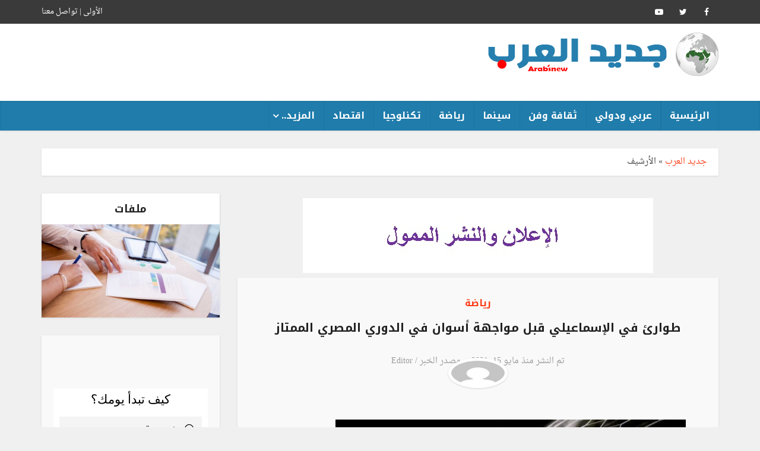

--- FILE ---
content_type: text/html; charset=UTF-8
request_url: https://arabsnew.com/news/%D8%B7%D9%88%D8%A7%D8%B1%D8%A6-%D9%81%D9%8A-%D8%A7%D9%84%D8%A5%D8%B3%D9%85%D8%A7%D8%B9%D9%8A%D9%84%D9%8A-%D9%82%D8%A8%D9%84-%D9%85%D9%88%D8%A7%D8%AC%D9%87%D8%A9-%D8%A3%D8%B3%D9%88%D8%A7%D9%86-%D9%81/
body_size: 49571
content:
<!doctype html>
<html dir="rtl" lang="ar">
<head>
	<meta charset="UTF-8">
	<meta name="viewport" content="width=device-width, initial-scale=1">
	<link rel="profile" href="https://gmpg.org/xfn/11">

	<title>طوارئ في الإسماعيلي قبل مواجهة أسوان في الدوري المصري الممتاز &#8211; جديد العرب</title>
<style>
#wpadminbar #wp-admin-bar-wsm_free_top_button .ab-icon:before {
	content: "\f239";
	color: #FF9800;
	top: 3px;
}
</style><meta name='robots' content='max-image-preview:large' />
<link rel='dns-prefetch' href='//static.addtoany.com' />
<link rel='dns-prefetch' href='//stackpath.bootstrapcdn.com' />
<link rel="alternate" type="application/rss+xml" title="جديد العرب &laquo; الخلاصة" href="https://arabsnew.com/news/feed/" />
<link rel="alternate" type="application/rss+xml" title="جديد العرب &laquo; خلاصة التعليقات" href="https://arabsnew.com/news/comments/feed/" />
<script id="wpp-js" src="https://arabsnew.com/news/wp-content/plugins/wordpress-popular-posts/assets/js/wpp.min.js?ver=7.3.6" data-sampling="0" data-sampling-rate="100" data-api-url="https://arabsnew.com/news/wp-json/wordpress-popular-posts" data-post-id="2349058" data-token="ba088f5034" data-lang="0" data-debug="0"></script>
<link rel="alternate" title="oEmbed (JSON)" type="application/json+oembed" href="https://arabsnew.com/news/wp-json/oembed/1.0/embed?url=https%3A%2F%2Farabsnew.com%2Fnews%2F%25d8%25b7%25d9%2588%25d8%25a7%25d8%25b1%25d8%25a6-%25d9%2581%25d9%258a-%25d8%25a7%25d9%2584%25d8%25a5%25d8%25b3%25d9%2585%25d8%25a7%25d8%25b9%25d9%258a%25d9%2584%25d9%258a-%25d9%2582%25d8%25a8%25d9%2584-%25d9%2585%25d9%2588%25d8%25a7%25d8%25ac%25d9%2587%25d8%25a9-%25d8%25a3%25d8%25b3%25d9%2588%25d8%25a7%25d9%2586-%25d9%2581%2F" />
<link rel="alternate" title="oEmbed (XML)" type="text/xml+oembed" href="https://arabsnew.com/news/wp-json/oembed/1.0/embed?url=https%3A%2F%2Farabsnew.com%2Fnews%2F%25d8%25b7%25d9%2588%25d8%25a7%25d8%25b1%25d8%25a6-%25d9%2581%25d9%258a-%25d8%25a7%25d9%2584%25d8%25a5%25d8%25b3%25d9%2585%25d8%25a7%25d8%25b9%25d9%258a%25d9%2584%25d9%258a-%25d9%2582%25d8%25a8%25d9%2584-%25d9%2585%25d9%2588%25d8%25a7%25d8%25ac%25d9%2587%25d8%25a9-%25d8%25a3%25d8%25b3%25d9%2588%25d8%25a7%25d9%2586-%25d9%2581%2F&#038;format=xml" />
<style id='wp-img-auto-sizes-contain-inline-css'>
img:is([sizes=auto i],[sizes^="auto," i]){contain-intrinsic-size:3000px 1500px}
/*# sourceURL=wp-img-auto-sizes-contain-inline-css */
</style>

<link rel='stylesheet' id='ts-poll-block-css' href='https://arabsnew.com/news/wp-content/plugins/poll-wp/admin/css/block.css?ver=6.9' media='all' />
<style id='wp-emoji-styles-inline-css'>

	img.wp-smiley, img.emoji {
		display: inline !important;
		border: none !important;
		box-shadow: none !important;
		height: 1em !important;
		width: 1em !important;
		margin: 0 0.07em !important;
		vertical-align: -0.1em !important;
		background: none !important;
		padding: 0 !important;
	}
/*# sourceURL=wp-emoji-styles-inline-css */
</style>
<link rel='stylesheet' id='wp-block-library-rtl-css' href='https://arabsnew.com/news/wp-includes/css/dist/block-library/style-rtl.min.css?ver=6.9' media='all' />
<style id='global-styles-inline-css'>
:root{--wp--preset--aspect-ratio--square: 1;--wp--preset--aspect-ratio--4-3: 4/3;--wp--preset--aspect-ratio--3-4: 3/4;--wp--preset--aspect-ratio--3-2: 3/2;--wp--preset--aspect-ratio--2-3: 2/3;--wp--preset--aspect-ratio--16-9: 16/9;--wp--preset--aspect-ratio--9-16: 9/16;--wp--preset--color--black: #000000;--wp--preset--color--cyan-bluish-gray: #abb8c3;--wp--preset--color--white: #ffffff;--wp--preset--color--pale-pink: #f78da7;--wp--preset--color--vivid-red: #cf2e2e;--wp--preset--color--luminous-vivid-orange: #ff6900;--wp--preset--color--luminous-vivid-amber: #fcb900;--wp--preset--color--light-green-cyan: #7bdcb5;--wp--preset--color--vivid-green-cyan: #00d084;--wp--preset--color--pale-cyan-blue: #8ed1fc;--wp--preset--color--vivid-cyan-blue: #0693e3;--wp--preset--color--vivid-purple: #9b51e0;--wp--preset--gradient--vivid-cyan-blue-to-vivid-purple: linear-gradient(135deg,rgb(6,147,227) 0%,rgb(155,81,224) 100%);--wp--preset--gradient--light-green-cyan-to-vivid-green-cyan: linear-gradient(135deg,rgb(122,220,180) 0%,rgb(0,208,130) 100%);--wp--preset--gradient--luminous-vivid-amber-to-luminous-vivid-orange: linear-gradient(135deg,rgb(252,185,0) 0%,rgb(255,105,0) 100%);--wp--preset--gradient--luminous-vivid-orange-to-vivid-red: linear-gradient(135deg,rgb(255,105,0) 0%,rgb(207,46,46) 100%);--wp--preset--gradient--very-light-gray-to-cyan-bluish-gray: linear-gradient(135deg,rgb(238,238,238) 0%,rgb(169,184,195) 100%);--wp--preset--gradient--cool-to-warm-spectrum: linear-gradient(135deg,rgb(74,234,220) 0%,rgb(151,120,209) 20%,rgb(207,42,186) 40%,rgb(238,44,130) 60%,rgb(251,105,98) 80%,rgb(254,248,76) 100%);--wp--preset--gradient--blush-light-purple: linear-gradient(135deg,rgb(255,206,236) 0%,rgb(152,150,240) 100%);--wp--preset--gradient--blush-bordeaux: linear-gradient(135deg,rgb(254,205,165) 0%,rgb(254,45,45) 50%,rgb(107,0,62) 100%);--wp--preset--gradient--luminous-dusk: linear-gradient(135deg,rgb(255,203,112) 0%,rgb(199,81,192) 50%,rgb(65,88,208) 100%);--wp--preset--gradient--pale-ocean: linear-gradient(135deg,rgb(255,245,203) 0%,rgb(182,227,212) 50%,rgb(51,167,181) 100%);--wp--preset--gradient--electric-grass: linear-gradient(135deg,rgb(202,248,128) 0%,rgb(113,206,126) 100%);--wp--preset--gradient--midnight: linear-gradient(135deg,rgb(2,3,129) 0%,rgb(40,116,252) 100%);--wp--preset--font-size--small: 13px;--wp--preset--font-size--medium: 20px;--wp--preset--font-size--large: 36px;--wp--preset--font-size--x-large: 42px;--wp--preset--spacing--20: 0.44rem;--wp--preset--spacing--30: 0.67rem;--wp--preset--spacing--40: 1rem;--wp--preset--spacing--50: 1.5rem;--wp--preset--spacing--60: 2.25rem;--wp--preset--spacing--70: 3.38rem;--wp--preset--spacing--80: 5.06rem;--wp--preset--shadow--natural: 6px 6px 9px rgba(0, 0, 0, 0.2);--wp--preset--shadow--deep: 12px 12px 50px rgba(0, 0, 0, 0.4);--wp--preset--shadow--sharp: 6px 6px 0px rgba(0, 0, 0, 0.2);--wp--preset--shadow--outlined: 6px 6px 0px -3px rgb(255, 255, 255), 6px 6px rgb(0, 0, 0);--wp--preset--shadow--crisp: 6px 6px 0px rgb(0, 0, 0);}:where(.is-layout-flex){gap: 0.5em;}:where(.is-layout-grid){gap: 0.5em;}body .is-layout-flex{display: flex;}.is-layout-flex{flex-wrap: wrap;align-items: center;}.is-layout-flex > :is(*, div){margin: 0;}body .is-layout-grid{display: grid;}.is-layout-grid > :is(*, div){margin: 0;}:where(.wp-block-columns.is-layout-flex){gap: 2em;}:where(.wp-block-columns.is-layout-grid){gap: 2em;}:where(.wp-block-post-template.is-layout-flex){gap: 1.25em;}:where(.wp-block-post-template.is-layout-grid){gap: 1.25em;}.has-black-color{color: var(--wp--preset--color--black) !important;}.has-cyan-bluish-gray-color{color: var(--wp--preset--color--cyan-bluish-gray) !important;}.has-white-color{color: var(--wp--preset--color--white) !important;}.has-pale-pink-color{color: var(--wp--preset--color--pale-pink) !important;}.has-vivid-red-color{color: var(--wp--preset--color--vivid-red) !important;}.has-luminous-vivid-orange-color{color: var(--wp--preset--color--luminous-vivid-orange) !important;}.has-luminous-vivid-amber-color{color: var(--wp--preset--color--luminous-vivid-amber) !important;}.has-light-green-cyan-color{color: var(--wp--preset--color--light-green-cyan) !important;}.has-vivid-green-cyan-color{color: var(--wp--preset--color--vivid-green-cyan) !important;}.has-pale-cyan-blue-color{color: var(--wp--preset--color--pale-cyan-blue) !important;}.has-vivid-cyan-blue-color{color: var(--wp--preset--color--vivid-cyan-blue) !important;}.has-vivid-purple-color{color: var(--wp--preset--color--vivid-purple) !important;}.has-black-background-color{background-color: var(--wp--preset--color--black) !important;}.has-cyan-bluish-gray-background-color{background-color: var(--wp--preset--color--cyan-bluish-gray) !important;}.has-white-background-color{background-color: var(--wp--preset--color--white) !important;}.has-pale-pink-background-color{background-color: var(--wp--preset--color--pale-pink) !important;}.has-vivid-red-background-color{background-color: var(--wp--preset--color--vivid-red) !important;}.has-luminous-vivid-orange-background-color{background-color: var(--wp--preset--color--luminous-vivid-orange) !important;}.has-luminous-vivid-amber-background-color{background-color: var(--wp--preset--color--luminous-vivid-amber) !important;}.has-light-green-cyan-background-color{background-color: var(--wp--preset--color--light-green-cyan) !important;}.has-vivid-green-cyan-background-color{background-color: var(--wp--preset--color--vivid-green-cyan) !important;}.has-pale-cyan-blue-background-color{background-color: var(--wp--preset--color--pale-cyan-blue) !important;}.has-vivid-cyan-blue-background-color{background-color: var(--wp--preset--color--vivid-cyan-blue) !important;}.has-vivid-purple-background-color{background-color: var(--wp--preset--color--vivid-purple) !important;}.has-black-border-color{border-color: var(--wp--preset--color--black) !important;}.has-cyan-bluish-gray-border-color{border-color: var(--wp--preset--color--cyan-bluish-gray) !important;}.has-white-border-color{border-color: var(--wp--preset--color--white) !important;}.has-pale-pink-border-color{border-color: var(--wp--preset--color--pale-pink) !important;}.has-vivid-red-border-color{border-color: var(--wp--preset--color--vivid-red) !important;}.has-luminous-vivid-orange-border-color{border-color: var(--wp--preset--color--luminous-vivid-orange) !important;}.has-luminous-vivid-amber-border-color{border-color: var(--wp--preset--color--luminous-vivid-amber) !important;}.has-light-green-cyan-border-color{border-color: var(--wp--preset--color--light-green-cyan) !important;}.has-vivid-green-cyan-border-color{border-color: var(--wp--preset--color--vivid-green-cyan) !important;}.has-pale-cyan-blue-border-color{border-color: var(--wp--preset--color--pale-cyan-blue) !important;}.has-vivid-cyan-blue-border-color{border-color: var(--wp--preset--color--vivid-cyan-blue) !important;}.has-vivid-purple-border-color{border-color: var(--wp--preset--color--vivid-purple) !important;}.has-vivid-cyan-blue-to-vivid-purple-gradient-background{background: var(--wp--preset--gradient--vivid-cyan-blue-to-vivid-purple) !important;}.has-light-green-cyan-to-vivid-green-cyan-gradient-background{background: var(--wp--preset--gradient--light-green-cyan-to-vivid-green-cyan) !important;}.has-luminous-vivid-amber-to-luminous-vivid-orange-gradient-background{background: var(--wp--preset--gradient--luminous-vivid-amber-to-luminous-vivid-orange) !important;}.has-luminous-vivid-orange-to-vivid-red-gradient-background{background: var(--wp--preset--gradient--luminous-vivid-orange-to-vivid-red) !important;}.has-very-light-gray-to-cyan-bluish-gray-gradient-background{background: var(--wp--preset--gradient--very-light-gray-to-cyan-bluish-gray) !important;}.has-cool-to-warm-spectrum-gradient-background{background: var(--wp--preset--gradient--cool-to-warm-spectrum) !important;}.has-blush-light-purple-gradient-background{background: var(--wp--preset--gradient--blush-light-purple) !important;}.has-blush-bordeaux-gradient-background{background: var(--wp--preset--gradient--blush-bordeaux) !important;}.has-luminous-dusk-gradient-background{background: var(--wp--preset--gradient--luminous-dusk) !important;}.has-pale-ocean-gradient-background{background: var(--wp--preset--gradient--pale-ocean) !important;}.has-electric-grass-gradient-background{background: var(--wp--preset--gradient--electric-grass) !important;}.has-midnight-gradient-background{background: var(--wp--preset--gradient--midnight) !important;}.has-small-font-size{font-size: var(--wp--preset--font-size--small) !important;}.has-medium-font-size{font-size: var(--wp--preset--font-size--medium) !important;}.has-large-font-size{font-size: var(--wp--preset--font-size--large) !important;}.has-x-large-font-size{font-size: var(--wp--preset--font-size--x-large) !important;}
/*# sourceURL=global-styles-inline-css */
</style>

<style id='classic-theme-styles-inline-css'>
/*! This file is auto-generated */
.wp-block-button__link{color:#fff;background-color:#32373c;border-radius:9999px;box-shadow:none;text-decoration:none;padding:calc(.667em + 2px) calc(1.333em + 2px);font-size:1.125em}.wp-block-file__button{background:#32373c;color:#fff;text-decoration:none}
/*# sourceURL=/wp-includes/css/classic-themes.min.css */
</style>
<link rel='stylesheet' id='ts-poll-public-css' href='https://arabsnew.com/news/wp-content/plugins/poll-wp/public/css/ts_poll-public.css?ver=2.5.5' media='all' />
<link rel='stylesheet' id='ts-poll-fonts-css' href='https://arabsnew.com/news/wp-content/plugins/poll-wp/fonts/ts_poll-fonts.css?ver=2.5.5' media='all' />
<link rel='stylesheet' id='wsm-style-css' href='https://arabsnew.com/news/wp-content/plugins/wp-stats-manager/css/style.css?ver=1.2' media='all' />
<link rel='stylesheet' id='wordpress-popular-posts-css-css' href='https://arabsnew.com/news/wp-content/plugins/wordpress-popular-posts/assets/css/wpp.css?ver=7.3.6' media='all' />
<link rel='stylesheet' id='min-css' href='https://arabsnew.com/news/wp-content/themes/sudany/css/min.css?ver=1.0.0' media='all' />
<link rel='stylesheet' id='min-rtl-css' href='https://arabsnew.com/news/wp-content/themes/sudany/css/rtl.css?ver=1.0.0' media='all' />
<link rel='stylesheet' id='main-css-css' href='https://arabsnew.com/news/wp-content/themes/sudany/css/style.css?ver=1.0.0' media='all' />
<link rel='stylesheet' id='font-awesome-css' href='https://stackpath.bootstrapcdn.com/font-awesome/4.7.0/css/font-awesome.min.css?ver=4.7.0' media='all' />
<link rel='stylesheet' id='addtoany-css' href='https://arabsnew.com/news/wp-content/plugins/add-to-any/addtoany.min.css?ver=1.16' media='all' />
<script id="addtoany-core-js-before">
window.a2a_config=window.a2a_config||{};a2a_config.callbacks=[];a2a_config.overlays=[];a2a_config.templates={};a2a_localize = {
	Share: "Share",
	Save: "Save",
	Subscribe: "Subscribe",
	Email: "Email",
	Bookmark: "Bookmark",
	ShowAll: "Show all",
	ShowLess: "Show less",
	FindServices: "Find service(s)",
	FindAnyServiceToAddTo: "Instantly find any service to add to",
	PoweredBy: "Powered by",
	ShareViaEmail: "Share via email",
	SubscribeViaEmail: "Subscribe via email",
	BookmarkInYourBrowser: "Bookmark in your browser",
	BookmarkInstructions: "Press Ctrl+D or \u2318+D to bookmark this page",
	AddToYourFavorites: "Add to your favorites",
	SendFromWebOrProgram: "Send from any email address or email program",
	EmailProgram: "Email program",
	More: "More&#8230;",
	ThanksForSharing: "Thanks for sharing!",
	ThanksForFollowing: "Thanks for following!"
};


//# sourceURL=addtoany-core-js-before
</script>
<script defer src="https://static.addtoany.com/menu/page.js" id="addtoany-core-js"></script>
<script src="https://arabsnew.com/news/wp-includes/js/jquery/jquery.min.js?ver=3.7.1" id="jquery-core-js"></script>
<script src="https://arabsnew.com/news/wp-includes/js/jquery/jquery-migrate.min.js?ver=3.4.1" id="jquery-migrate-js"></script>
<script defer src="https://arabsnew.com/news/wp-content/plugins/add-to-any/addtoany.min.js?ver=1.1" id="addtoany-jquery-js"></script>
<script src="https://arabsnew.com/news/wp-content/plugins/poll-wp/public/js/vue.js?ver=2.5.5" id="ts-poll-vue-js"></script>
<script id="ts-poll-public-js-extra">
var tsPollData = {"root_url":"https://arabsnew.com/news/wp-json/","nonce":"ba088f5034"};
//# sourceURL=ts-poll-public-js-extra
</script>
<script src="https://arabsnew.com/news/wp-content/plugins/poll-wp/public/js/ts_poll-public.js?ver=2.5.5" id="ts-poll-public-js"></script>
<link rel="https://api.w.org/" href="https://arabsnew.com/news/wp-json/" /><link rel="alternate" title="JSON" type="application/json" href="https://arabsnew.com/news/wp-json/wp/v2/posts/2349058" /><link rel="EditURI" type="application/rsd+xml" title="RSD" href="https://arabsnew.com/news/xmlrpc.php?rsd" />
<meta name="generator" content="WordPress 6.9" />
<link rel="canonical" href="https://arabsnew.com/news/%d8%b7%d9%88%d8%a7%d8%b1%d8%a6-%d9%81%d9%8a-%d8%a7%d9%84%d8%a5%d8%b3%d9%85%d8%a7%d8%b9%d9%8a%d9%84%d9%8a-%d9%82%d8%a8%d9%84-%d9%85%d9%88%d8%a7%d8%ac%d9%87%d8%a9-%d8%a3%d8%b3%d9%88%d8%a7%d9%86-%d9%81/" />
<link rel='shortlink' href='https://arabsnew.com/news/?p=2349058' />

        <!-- Wordpress Stats Manager -->
        <script type="text/javascript">
            var _wsm = _wsm || [];
            _wsm.push(['trackPageView']);
            _wsm.push(['enableLinkTracking']);
            _wsm.push(['enableHeartBeatTimer']);
            (function() {
                var u = "https://arabsnew.com/news/wp-content/plugins/wp-stats-manager/";
                _wsm.push(['setUrlReferrer', ""]);
                _wsm.push(['setTrackerUrl', "https://arabsnew.com/news/?wmcAction=wmcTrack"]);
                _wsm.push(['setSiteId', "1"]);
                _wsm.push(['setPageId', "2349058"]);
                _wsm.push(['setWpUserId', "0"]);
                var d = document,
                    g = d.createElement('script'),
                    s = d.getElementsByTagName('script')[0];
                g.type = 'text/javascript';
                g.async = true;
                g.defer = true;
                g.src = u + 'js/wsm_new.js';
                s.parentNode.insertBefore(g, s);
            })();
        </script>
        <!-- End Wordpress Stats Manager Code -->
            <style id="wpp-loading-animation-styles">@-webkit-keyframes bgslide{from{background-position-x:0}to{background-position-x:-200%}}@keyframes bgslide{from{background-position-x:0}to{background-position-x:-200%}}.wpp-widget-block-placeholder,.wpp-shortcode-placeholder{margin:0 auto;width:60px;height:3px;background:#dd3737;background:linear-gradient(90deg,#dd3737 0%,#571313 10%,#dd3737 100%);background-size:200% auto;border-radius:3px;-webkit-animation:bgslide 1s infinite linear;animation:bgslide 1s infinite linear}</style>
            <link rel="icon" href="https://arabsnew.com/news/wp-content/uploads/2025/11/cropped-a7b72cd9-0337-490e-b8c5-1b77b5d93475-32x32.jpeg" sizes="32x32" />
<link rel="icon" href="https://arabsnew.com/news/wp-content/uploads/2025/11/cropped-a7b72cd9-0337-490e-b8c5-1b77b5d93475-192x192.jpeg" sizes="192x192" />
<link rel="apple-touch-icon" href="https://arabsnew.com/news/wp-content/uploads/2025/11/cropped-a7b72cd9-0337-490e-b8c5-1b77b5d93475-180x180.jpeg" />
<meta name="msapplication-TileImage" content="https://arabsnew.com/news/wp-content/uploads/2025/11/cropped-a7b72cd9-0337-490e-b8c5-1b77b5d93475-270x270.jpeg" />

	<script>
		var vce_js_settings = {
			"sticky_header":"1",
			"sticky_header_offset":"700",
			// "sticky_header_logo":"https:\/\/www.sudanakhbar.com\/wp-content\/uploads\/2020\/10\/sudan-news-logo-4w.pngf",
			// "logo":"https:\/\/www.sudanakhbar.com\/wp-content\/uploads\/2020\/05\/sudannewslogo.pngf",
			"logo_retina":"",
			"logo_mobile":"",
			"logo_mobile_retina":"",
			"rtl_mode":"1",
			// "ajax_url":"https:\/\/www.sudanakhbar.com\/wp-admin\/admin-ajax.php",
			"ajax_mega_menu":"",
			"mega_menu_slider":"",
			"mega_menu_subcats":"1",
			"lay_fa_grid_center":"",
			"full_slider_autoplay":"",
			"grid_slider_autoplay":"",
			"fa_big_opacity":{
				"1":"0.5",
				"2":"0.7"
			}
		};

	</script>
<link rel='stylesheet' id='ts-poll-special-626079-css' href='https://arabsnew.com/news/wp-content/plugins/poll-wp/public/css/ts_poll-content-special.css?ver=1769311425' media='all' />
</head>

<body class="rtl wp-singular post-template-default single single-post postid-2349058 single-format-standard wp-custom-logo wp-theme-sudany">
<div id="vce-main">

<!-- HEADER -->
<header id="header" class="main-header">
	<div class="top-header">
		<div class="container">
			<div class="vce-wrap-left">
				<div class="menu-%d9%82%d8%a7%d8%a6%d9%85%d8%a9-%d8%a7%d9%84%d8%b4%d8%b1%d9%8a%d8%b7-%d8%a7%d9%84%d8%b9%d9%84%d9%88%d9%8a-container"><ul id="vce_top_navigation_menu" class="top-nav-menu"><li id="menu-item-2935" class="menu-item menu-item-type-custom menu-item-object-custom menu-item-home menu-item-2935"><a href="https://arabsnew.com/news">الأولى |</a></li>
<li id="menu-item-2482519" class="menu-item menu-item-type-custom menu-item-object-custom menu-item-2482519"><a href="https://arabsnew.com/news/%D8%AA%D9%88%D8%A7%D8%B5%D9%84-%D9%85%D8%B9%D9%86%D8%A7/">تواصل معنا</a></li>
</ul></div>			</div>
			<div class="vce-wrap-right">
				<div class="menu-social-container">
					<div class="menu-%d9%82%d8%a7%d8%a6%d9%85%d8%a9-%d8%a7%d9%84%d8%b5%d9%81%d8%ad%d8%a7%d8%aa-%d8%a7%d9%84%d8%a7%d8%ac%d8%aa%d9%85%d8%a7%d8%b9%d9%8a%d8%a9-container"><ul id="vce_social_menu" class="soc-nav-menu"><li id="menu-item-34" class="menu-item menu-item-type-custom menu-item-object-custom menu-item-34"><a href="https://www.facebook.com/arabsnew.news/"><span class="vce-social-name">فيسبوك</span></a></li>
<li id="menu-item-35" class="menu-item menu-item-type-custom menu-item-object-custom menu-item-35"><a href="https://twitter.com/arabsnew"><span class="vce-social-name">تويتر</span></a></li>
<li id="menu-item-2372786" class="menu-item menu-item-type-custom menu-item-object-custom menu-item-2372786"><a href="https://youtube.com/arabsnew"><span class="vce-social-name">يوتيوب</span></a></li>
</ul></div>				</div>
			</div>
		</div>
	</div>
	<div class="container header-2-wrapper header-main-area">
		<div class="vce-res-nav">
			<a id="navbar-toggle" class="vce-responsive-nav" href="#"><i class="fa fa-bars"></i></a>
		</div>

		<div class="site-branding">
			<h1 class="site-title">
				<a href="https://arabsnew.com/news/" title="جديد العرب" class="has-logo">
					<img src="https://arabsnew.com/news/wp-content/uploads/2025/11/0.png" width="388" height="73" alt="جديد العرب" />
				</a>
			</h1>
		</div>

		<div class="vce-header-ads">
			<h1 style="visibility:hidden;">Ads Here</h1>
		</div>
	</div>
	<div class="header-bottom-wrapper header-left-nav">
		<div class="container">
			<nav id="site-navigation" class="main-navigation" role="navigation">
				<div class="menu-%d8%a7%d9%84%d9%82%d8%a7%d8%a6%d9%85%d8%a9-%d8%a7%d9%84%d8%b1%d8%a6%d9%8a%d8%b3%d9%8a%d8%a9-container"><ul id="vce_main_navigation_menu" class="nav-menu"><li id="menu-item-17" class="menu-item menu-item-type-custom menu-item-object-custom menu-item-home menu-item-17"><a href="https://arabsnew.com/news/">الرئيسية</a></li>
<li id="menu-item-29" class="menu-item menu-item-type-taxonomy menu-item-object-category menu-item-29"><a href="https://arabsnew.com/news/category/%d8%b9%d8%b1%d8%a8%d9%8a-%d9%88%d8%af%d9%88%d9%84%d9%8a/">عربي ودولي</a></li>
<li id="menu-item-25" class="menu-item menu-item-type-taxonomy menu-item-object-category menu-item-25"><a href="https://arabsnew.com/news/category/%d8%ab%d9%82%d8%a7%d9%81%d8%a9/">ثقافة وفن</a></li>
<li id="menu-item-2598373" class="menu-item menu-item-type-taxonomy menu-item-object-category menu-item-2598373"><a href="https://arabsnew.com/news/category/%d8%b3%d9%8a%d9%86%d9%85%d8%a7/">سينما</a></li>
<li id="menu-item-27" class="menu-item menu-item-type-taxonomy menu-item-object-category current-post-ancestor current-menu-parent current-post-parent menu-item-27"><a href="https://arabsnew.com/news/category/%d8%a7%d9%84%d9%85%d8%b2%d9%8a%d8%af/%d8%b1%d9%8a%d8%a7%d8%b6%d8%a9/">رياضة</a></li>
<li id="menu-item-24" class="menu-item menu-item-type-taxonomy menu-item-object-category menu-item-24"><a href="https://arabsnew.com/news/category/%d8%a7%d9%84%d9%85%d8%b2%d9%8a%d8%af/%d8%aa%d9%83%d9%86%d9%84%d9%88%d8%ac%d9%8a%d8%a7/">تكنلوجيا</a></li>
<li id="menu-item-22" class="menu-item menu-item-type-taxonomy menu-item-object-category menu-item-22"><a href="https://arabsnew.com/news/category/%d8%a7%d9%82%d8%aa%d8%b5%d8%a7%d8%af/">اقتصاد</a></li>
<li id="menu-item-2386823" class="menu-item menu-item-type-taxonomy menu-item-object-category current-post-ancestor menu-item-has-children menu-item-2386823"><a href="https://arabsnew.com/news/category/%d8%a7%d9%84%d9%85%d8%b2%d9%8a%d8%af/">المزيد..</a>
<ul class="sub-menu">
	<li id="menu-item-28" class="menu-item menu-item-type-taxonomy menu-item-object-category menu-item-28"><a href="https://arabsnew.com/news/category/%d8%a7%d9%84%d9%85%d8%b2%d9%8a%d8%af/%d8%b3%d9%8a%d8%a7%d8%ad%d8%a9/">سياحة</a></li>
	<li id="menu-item-30" class="menu-item menu-item-type-taxonomy menu-item-object-category menu-item-30"><a href="https://arabsnew.com/news/category/%d8%a7%d9%84%d9%85%d8%b2%d9%8a%d8%af/%d8%b5%d8%ad%d8%a9/">صحة</a></li>
	<li id="menu-item-775451" class="menu-item menu-item-type-taxonomy menu-item-object-category menu-item-775451"><a href="https://arabsnew.com/news/category/%d8%a7%d9%84%d9%85%d8%b2%d9%8a%d8%af/%d8%b3%d9%8a%d8%a7%d8%b1%d8%a7%d9%86/">سيارات</a></li>
	<li id="menu-item-23" class="menu-item menu-item-type-taxonomy menu-item-object-category menu-item-23"><a href="https://arabsnew.com/news/category/%d8%a7%d9%84%d9%85%d8%b2%d9%8a%d8%af/%d8%aa%d9%82%d8%a7%d8%b1%d9%8a%d8%b1/">تقارير</a></li>
	<li id="menu-item-36512" class="menu-item menu-item-type-taxonomy menu-item-object-category menu-item-36512"><a href="https://arabsnew.com/news/category/%d8%a7%d9%84%d9%85%d8%b2%d9%8a%d8%af/%d8%aa%d9%86%d9%85%d9%8a%d8%a9/">تنمية</a></li>
</ul>
</li>
</ul></div>			</nav>
		</div>
	</div>
</header>
<!-- /HEADER -->




<div id="main-wrapper">
	
	<!-- Breacrumb -->
	<div id="mks-breadcrumbs" class="container mks-bredcrumbs-container">
		<p id="breadcrumbs">
			<span xmlns:v="http://rdf.data-vocabulary.org/#">
				<span typeof="v:Breadcrumb">
					<a href="#">جديد العرب</a> » <span class="breadcrumb_last">الأرشيف</span>
				</span>
			</span>
		</p>
	</div>
	<!-- /Breacrumb -->
				
	<div id="content" class="container site-content">
		<div id="primary" class="vce-main-content">

		   		<div class='code-block code-block-4' style='margin: 8px auto; text-align: center; display: block; clear: both;'>
<a href="https://arabsnew.com/news/%d8%a5%d8%b9%d9%84%d8%a7%d9%86%d8%a7%d8%aa"><img src="https://arabsnew.com/news/wp-content/uploads/2025/08/adv2.jpg"/></a></div>
			<!-- Main Post Content -->
			<main id="main" class="main-box main-box-single">
				<article class="vce-single post-2349058 post type-post status-publish format-standard hentry category-4" >
					<!-- <div class="vce-ad vce-ad-container"></div> -->
					
					<header class="entry-header">
						<span class="meta-category"><a href="" class="category-2"><a href="https://arabsnew.com/news/category/%d8%a7%d9%84%d9%85%d8%b2%d9%8a%d8%af/%d8%b1%d9%8a%d8%a7%d8%b6%d8%a9/" rel="category tag">رياضة</a></a></span>
						<h1 class="entry-title"><a href="https://arabsnew.com/news/%d8%b7%d9%88%d8%a7%d8%b1%d8%a6-%d9%81%d9%8a-%d8%a7%d9%84%d8%a5%d8%b3%d9%85%d8%a7%d8%b9%d9%8a%d9%84%d9%8a-%d9%82%d8%a8%d9%84-%d9%85%d9%88%d8%a7%d8%ac%d9%87%d8%a9-%d8%a3%d8%b3%d9%88%d8%a7%d9%86-%d9%81/">طوارئ في الإسماعيلي قبل مواجهة أسوان في الدوري المصري الممتاز</a></h1>						
						<div class="entry-meta">
							<div class="meta-item date"><span class="updated">تم النشر منذ مايو 15, 2021</span></div>
							<div class="meta-item author"><span class="vcard author"><span class="fn">مصدر الخبر / <a href="https://arabsnew.com/news/author/editor/">Editor</a></span></span></div>
						</div>
					</header>
					
					<div class="meta-image">
										</div>

					<div class="meta-author">
						<div class="meta-author-img">
							<img src="https://secure.gravatar.com/avatar/89ca09d4a7bca6d4d5e3e7fbf5f2d5a9ca58cef60bb7397cca48d0318044e103?s=96&d=mm&r=g" style="width:112px; height:41px;" alt="المصدر"> 
						</div>
						<!-- <div class="meta-author-wrapped">مصدر الخبر / <span class="vcard author"><span class="fn"><a href="https://www.sudanakhbar.com/author/skynewsarabia">قناة سكاي نيوز</a></span></span></div> -->
					</div>

					<!-- <div class="vce-ad vce-ad-container"></div> -->

					<div class="entry content">
						<h3> <img decoding="async" src="https://img.arabstoday.net/2021/03/exlarge/Algeriatoday-Algerian-sports34.jpg" alt="طوارئ في الإسماعيلي قبل مواجهة أسوان في الدوري المصري الممتاز"/></h3>
<p>رفع الجهاز الفنى للفريق الأول لكرة القدم بـ نادى الإسماعيلى حالة الطوارئ القصوى استعدادا لمواجهة أسوان بملعب الإسماعيلية، والمقرر إقامتها الجمعة المقبل فى إطار لقاءات الجولة الثانية والعشرين من منافسات الدوري الممتاز.</p>
<p>وخاض الإسماعيلى تدريبا قويا مساء أمس فى ظل السعى إلى تحقيق أفضل إعداد ممكن لمواجهة أسوان والفوز بالمباراة من أجل الاستمرار فى النتائج المميزة التى يحققها الفريق فى الآونة الأخيرة بعدما تمكن من تحقيق 4 انتصارات متتالية على حساب كلا من المصري والإنتاج الحربي والجونة والبنك الأهلي.</p>
<p>قد يهمك ايضا:</p>
<p>عودة الجماهير في الملاعب الإماراتية بنهائي كأس رئيس الدولة رسميًا</p>
<p>الرجاء البيضاوي يلاحق الوداد المغربي علي الصدارة في الدوري المغربي</p>
<div class="addtoany_share_save_container addtoany_content addtoany_content_bottom"><div class="a2a_kit a2a_kit_size_32 addtoany_list" data-a2a-url="https://arabsnew.com/news/%d8%b7%d9%88%d8%a7%d8%b1%d8%a6-%d9%81%d9%8a-%d8%a7%d9%84%d8%a5%d8%b3%d9%85%d8%a7%d8%b9%d9%8a%d9%84%d9%8a-%d9%82%d8%a8%d9%84-%d9%85%d9%88%d8%a7%d8%ac%d9%87%d8%a9-%d8%a3%d8%b3%d9%88%d8%a7%d9%86-%d9%81/" data-a2a-title="طوارئ في الإسماعيلي قبل مواجهة أسوان في الدوري المصري الممتاز"><a class="a2a_button_facebook" href="https://www.addtoany.com/add_to/facebook?linkurl=https%3A%2F%2Farabsnew.com%2Fnews%2F%25d8%25b7%25d9%2588%25d8%25a7%25d8%25b1%25d8%25a6-%25d9%2581%25d9%258a-%25d8%25a7%25d9%2584%25d8%25a5%25d8%25b3%25d9%2585%25d8%25a7%25d8%25b9%25d9%258a%25d9%2584%25d9%258a-%25d9%2582%25d8%25a8%25d9%2584-%25d9%2585%25d9%2588%25d8%25a7%25d8%25ac%25d9%2587%25d8%25a9-%25d8%25a3%25d8%25b3%25d9%2588%25d8%25a7%25d9%2586-%25d9%2581%2F&amp;linkname=%D8%B7%D9%88%D8%A7%D8%B1%D8%A6%20%D9%81%D9%8A%20%D8%A7%D9%84%D8%A5%D8%B3%D9%85%D8%A7%D8%B9%D9%8A%D9%84%D9%8A%20%D9%82%D8%A8%D9%84%20%D9%85%D9%88%D8%A7%D8%AC%D9%87%D8%A9%20%D8%A3%D8%B3%D9%88%D8%A7%D9%86%20%D9%81%D9%8A%20%D8%A7%D9%84%D8%AF%D9%88%D8%B1%D9%8A%20%D8%A7%D9%84%D9%85%D8%B5%D8%B1%D9%8A%20%D8%A7%D9%84%D9%85%D9%85%D8%AA%D8%A7%D8%B2" title="Facebook" rel="nofollow noopener" target="_blank"></a><a class="a2a_button_whatsapp" href="https://www.addtoany.com/add_to/whatsapp?linkurl=https%3A%2F%2Farabsnew.com%2Fnews%2F%25d8%25b7%25d9%2588%25d8%25a7%25d8%25b1%25d8%25a6-%25d9%2581%25d9%258a-%25d8%25a7%25d9%2584%25d8%25a5%25d8%25b3%25d9%2585%25d8%25a7%25d8%25b9%25d9%258a%25d9%2584%25d9%258a-%25d9%2582%25d8%25a8%25d9%2584-%25d9%2585%25d9%2588%25d8%25a7%25d8%25ac%25d9%2587%25d8%25a9-%25d8%25a3%25d8%25b3%25d9%2588%25d8%25a7%25d9%2586-%25d9%2581%2F&amp;linkname=%D8%B7%D9%88%D8%A7%D8%B1%D8%A6%20%D9%81%D9%8A%20%D8%A7%D9%84%D8%A5%D8%B3%D9%85%D8%A7%D8%B9%D9%8A%D9%84%D9%8A%20%D9%82%D8%A8%D9%84%20%D9%85%D9%88%D8%A7%D8%AC%D9%87%D8%A9%20%D8%A3%D8%B3%D9%88%D8%A7%D9%86%20%D9%81%D9%8A%20%D8%A7%D9%84%D8%AF%D9%88%D8%B1%D9%8A%20%D8%A7%D9%84%D9%85%D8%B5%D8%B1%D9%8A%20%D8%A7%D9%84%D9%85%D9%85%D8%AA%D8%A7%D8%B2" title="WhatsApp" rel="nofollow noopener" target="_blank"></a><a class="a2a_button_telegram" href="https://www.addtoany.com/add_to/telegram?linkurl=https%3A%2F%2Farabsnew.com%2Fnews%2F%25d8%25b7%25d9%2588%25d8%25a7%25d8%25b1%25d8%25a6-%25d9%2581%25d9%258a-%25d8%25a7%25d9%2584%25d8%25a5%25d8%25b3%25d9%2585%25d8%25a7%25d8%25b9%25d9%258a%25d9%2584%25d9%258a-%25d9%2582%25d8%25a8%25d9%2584-%25d9%2585%25d9%2588%25d8%25a7%25d8%25ac%25d9%2587%25d8%25a9-%25d8%25a3%25d8%25b3%25d9%2588%25d8%25a7%25d9%2586-%25d9%2581%2F&amp;linkname=%D8%B7%D9%88%D8%A7%D8%B1%D8%A6%20%D9%81%D9%8A%20%D8%A7%D9%84%D8%A5%D8%B3%D9%85%D8%A7%D8%B9%D9%8A%D9%84%D9%8A%20%D9%82%D8%A8%D9%84%20%D9%85%D9%88%D8%A7%D8%AC%D9%87%D8%A9%20%D8%A3%D8%B3%D9%88%D8%A7%D9%86%20%D9%81%D9%8A%20%D8%A7%D9%84%D8%AF%D9%88%D8%B1%D9%8A%20%D8%A7%D9%84%D9%85%D8%B5%D8%B1%D9%8A%20%D8%A7%D9%84%D9%85%D9%85%D8%AA%D8%A7%D8%B2" title="Telegram" rel="nofollow noopener" target="_blank"></a><a class="a2a_button_google_gmail" href="https://www.addtoany.com/add_to/google_gmail?linkurl=https%3A%2F%2Farabsnew.com%2Fnews%2F%25d8%25b7%25d9%2588%25d8%25a7%25d8%25b1%25d8%25a6-%25d9%2581%25d9%258a-%25d8%25a7%25d9%2584%25d8%25a5%25d8%25b3%25d9%2585%25d8%25a7%25d8%25b9%25d9%258a%25d9%2584%25d9%258a-%25d9%2582%25d8%25a8%25d9%2584-%25d9%2585%25d9%2588%25d8%25a7%25d8%25ac%25d9%2587%25d8%25a9-%25d8%25a3%25d8%25b3%25d9%2588%25d8%25a7%25d9%2586-%25d9%2581%2F&amp;linkname=%D8%B7%D9%88%D8%A7%D8%B1%D8%A6%20%D9%81%D9%8A%20%D8%A7%D9%84%D8%A5%D8%B3%D9%85%D8%A7%D8%B9%D9%8A%D9%84%D9%8A%20%D9%82%D8%A8%D9%84%20%D9%85%D9%88%D8%A7%D8%AC%D9%87%D8%A9%20%D8%A3%D8%B3%D9%88%D8%A7%D9%86%20%D9%81%D9%8A%20%D8%A7%D9%84%D8%AF%D9%88%D8%B1%D9%8A%20%D8%A7%D9%84%D9%85%D8%B5%D8%B1%D9%8A%20%D8%A7%D9%84%D9%85%D9%85%D8%AA%D8%A7%D8%B2" title="Gmail" rel="nofollow noopener" target="_blank"></a><a class="a2a_button_linkedin" href="https://www.addtoany.com/add_to/linkedin?linkurl=https%3A%2F%2Farabsnew.com%2Fnews%2F%25d8%25b7%25d9%2588%25d8%25a7%25d8%25b1%25d8%25a6-%25d9%2581%25d9%258a-%25d8%25a7%25d9%2584%25d8%25a5%25d8%25b3%25d9%2585%25d8%25a7%25d8%25b9%25d9%258a%25d9%2584%25d9%258a-%25d9%2582%25d8%25a8%25d9%2584-%25d9%2585%25d9%2588%25d8%25a7%25d8%25ac%25d9%2587%25d8%25a9-%25d8%25a3%25d8%25b3%25d9%2588%25d8%25a7%25d9%2586-%25d9%2581%2F&amp;linkname=%D8%B7%D9%88%D8%A7%D8%B1%D8%A6%20%D9%81%D9%8A%20%D8%A7%D9%84%D8%A5%D8%B3%D9%85%D8%A7%D8%B9%D9%8A%D9%84%D9%8A%20%D9%82%D8%A8%D9%84%20%D9%85%D9%88%D8%A7%D8%AC%D9%87%D8%A9%20%D8%A3%D8%B3%D9%88%D8%A7%D9%86%20%D9%81%D9%8A%20%D8%A7%D9%84%D8%AF%D9%88%D8%B1%D9%8A%20%D8%A7%D9%84%D9%85%D8%B5%D8%B1%D9%8A%20%D8%A7%D9%84%D9%85%D9%85%D8%AA%D8%A7%D8%B2" title="LinkedIn" rel="nofollow noopener" target="_blank"></a><a class="a2a_button_x" href="https://www.addtoany.com/add_to/x?linkurl=https%3A%2F%2Farabsnew.com%2Fnews%2F%25d8%25b7%25d9%2588%25d8%25a7%25d8%25b1%25d8%25a6-%25d9%2581%25d9%258a-%25d8%25a7%25d9%2584%25d8%25a5%25d8%25b3%25d9%2585%25d8%25a7%25d8%25b9%25d9%258a%25d9%2584%25d9%258a-%25d9%2582%25d8%25a8%25d9%2584-%25d9%2585%25d9%2588%25d8%25a7%25d8%25ac%25d9%2587%25d8%25a9-%25d8%25a3%25d8%25b3%25d9%2588%25d8%25a7%25d9%2586-%25d9%2581%2F&amp;linkname=%D8%B7%D9%88%D8%A7%D8%B1%D8%A6%20%D9%81%D9%8A%20%D8%A7%D9%84%D8%A5%D8%B3%D9%85%D8%A7%D8%B9%D9%8A%D9%84%D9%8A%20%D9%82%D8%A8%D9%84%20%D9%85%D9%88%D8%A7%D8%AC%D9%87%D8%A9%20%D8%A3%D8%B3%D9%88%D8%A7%D9%86%20%D9%81%D9%8A%20%D8%A7%D9%84%D8%AF%D9%88%D8%B1%D9%8A%20%D8%A7%D9%84%D9%85%D8%B5%D8%B1%D9%8A%20%D8%A7%D9%84%D9%85%D9%85%D8%AA%D8%A7%D8%B2" title="X" rel="nofollow noopener" target="_blank"></a></div></div><div class='code-block code-block-3' style='margin: 8px auto; text-align: center; display: block; clear: both;'>
<a href="https://arabsnew.com/news/%d8%aa%d9%82%d9%8a%d9%8a%d9%85-%d9%88%d8%aa%d8%ad%d8%b1%d9%8a%d8%b1-%d8%a7%d9%84%d8%a3%d8%b9%d9%85%d8%a7%d9%84-%d8%a7%d9%84%d8%a5%d8%a8%d8%af%d8%a7%d8%b9%d9%8a%d8%a9/"><img src="https://arabsnew.com/news/wp-content/uploads/2024/07/edit1-1-e1721669890235.jpg"/></a></div>
<!-- CONTENT END 1 -->
					</div>

					<footer class="entry-footer">
						<div class="meta-tags">
													</div>
					</footer>
					<!-- <div class="vce-ad vce-ad-container"></div> -->
				</article>

				<!-- <div class="code-block code-block-10" style="margin: 8px auto; text-align: center; display: block; clear: both;">
					<img src="https://www.sudanakhbar.com/wp-content/uploads/2020/04/stayathome.png" alt="" width="731" height="88" class="alignnone size-full wp-image-728196">
				</div> -->
			</main>
			<!-- /Main Post Content -->
					
			<!-- About the source -->
			<section class="main-box mbt-border-top author-box">
				<h3 class="main-box-title">عن مصدر الخبر </h3>
				<div class="main-box-inside">
					<div class="data-image">
						<img src="https://secure.gravatar.com/avatar/89ca09d4a7bca6d4d5e3e7fbf5f2d5a9ca58cef60bb7397cca48d0318044e103?s=96&d=mm&r=g" style="width:112px; height:41px;" alt="المصدر"> 
					</div>
					<div class="data-content">
						<h4 class="author-title">Editor</h4>
						<div class="data-entry-content"></div>
					</div>
				</div>
				<div class="vce-content-outside">
					<div class="data-links" style="background-color: #ff3d19;">
						<a href="https://arabsnew.com/news/author/editor/" class="vce-author-link vce-button">شاهد جميع الاخبار المنشورة من هذا المصدر</a>
					</div>
					<div class="vce-author-links"></div>
				</div>
			</section>
			<!-- /About the source -->

			<!-- You May Also Like -->
			<div class="main-box">
				<div class="main-box-head">
					<h1 class="main-box-title">قد يعجبك أيضا</h1>
				</div>
				<div class="main-box-inside">
					<div class="vce-loop-wrap">
						   <article class="vce-post vce-lay-d post-2666015 post type-post status-publish format-standard has-post-thumbnail hentry category-4">
      <div class="meta-image">
         <a href="https://arabsnew.com/news/%d9%84%d9%84%d9%85%d8%b1%d8%a9-%d8%a7%d9%84%d8%b9%d8%a7%d8%b4%d8%b1%d8%a9-%d9%81%d9%8a%d9%81%d8%a7-%d9%8a%d9%88%d9%82%d9%81-%d9%82%d9%8a%d8%af-%d8%a7%d9%84%d8%b2%d9%85%d8%a7%d9%84%d9%83/" title="">
            <img width="150" height="150" src="https://arabsnew.com/news/wp-content/uploads/2026/01/2651361.webp-150x150.jpg" class="attachment-thumbnail size-thumbnail wp-post-image" alt="" decoding="async" loading="lazy" />         </a>
      </div>
      
      <header class="entry-header">
         <span class="meta-category"><a href="" class="category-2"><a href="https://arabsnew.com/news/category/%d8%a7%d9%84%d9%85%d8%b2%d9%8a%d8%af/%d8%b1%d9%8a%d8%a7%d8%b6%d8%a9/" rel="category tag">رياضة</a></a></span>
         <h2 class="entry-title"><a href="https://arabsnew.com/news/%d9%84%d9%84%d9%85%d8%b1%d8%a9-%d8%a7%d9%84%d8%b9%d8%a7%d8%b4%d8%b1%d8%a9-%d9%81%d9%8a%d9%81%d8%a7-%d9%8a%d9%88%d9%82%d9%81-%d9%82%d9%8a%d8%af-%d8%a7%d9%84%d8%b2%d9%85%d8%a7%d9%84%d9%83/">للمرة العاشرة.. «فيفا» يوقف قيد الزمالك المصري</a></h2>
         <div class="entry-meta">
            <div class="meta-item date"><span class="updated">22 ساعة   at 22 ساعة  </span></div>
            <!-- <div class="meta-item author"><span class="vcard author"><span class="fn">مصدر الخبر / <a href="#">صحيفة الصيحة</a></span></span></div> -->
            <div class="meta-item author"><span class="vcard author"><span class="fn">مصدر الخبر / <a href="https://arabsnew.com/news/author/editor/">Editor</a></span></span></div>
         </div>
      </header>
   </article>
   
      <article class="vce-post vce-lay-d post-2666023 post type-post status-publish format-standard has-post-thumbnail hentry category-4">
      <div class="meta-image">
         <a href="https://arabsnew.com/news/%d8%b2%d8%ac%d8%a7%d8%ac%d8%a9-%d9%85%d9%8a%d8%a7%d9%87-%d8%aa%d9%83%d9%84%d9%81-%d8%aa%d8%b4%d9%8a%d9%84%d8%b3%d9%8a-150-%d8%a3%d9%84%d9%81-%d8%ac%d9%86%d9%8a%d9%87-%d8%a5%d8%b3%d8%aa/" title="">
            <img width="150" height="150" src="https://arabsnew.com/news/wp-content/uploads/2026/01/2651359.webp-150x150.jpg" class="attachment-thumbnail size-thumbnail wp-post-image" alt="" decoding="async" loading="lazy" />         </a>
      </div>
      
      <header class="entry-header">
         <span class="meta-category"><a href="" class="category-2"><a href="https://arabsnew.com/news/category/%d8%a7%d9%84%d9%85%d8%b2%d9%8a%d8%af/%d8%b1%d9%8a%d8%a7%d8%b6%d8%a9/" rel="category tag">رياضة</a></a></span>
         <h2 class="entry-title"><a href="https://arabsnew.com/news/%d8%b2%d8%ac%d8%a7%d8%ac%d8%a9-%d9%85%d9%8a%d8%a7%d9%87-%d8%aa%d9%83%d9%84%d9%81-%d8%aa%d8%b4%d9%8a%d9%84%d8%b3%d9%8a-150-%d8%a3%d9%84%d9%81-%d8%ac%d9%86%d9%8a%d9%87-%d8%a5%d8%b3%d8%aa/">«زجاجة مياه» تكلف تشيلسي 150 ألف جنيه إسترليني</a></h2>
         <div class="entry-meta">
            <div class="meta-item date"><span class="updated">22 ساعة   at 22 ساعة  </span></div>
            <!-- <div class="meta-item author"><span class="vcard author"><span class="fn">مصدر الخبر / <a href="#">صحيفة الصيحة</a></span></span></div> -->
            <div class="meta-item author"><span class="vcard author"><span class="fn">مصدر الخبر / <a href="https://arabsnew.com/news/author/editor/">Editor</a></span></span></div>
         </div>
      </header>
   </article>
   
      <article class="vce-post vce-lay-d post-2666033 post type-post status-publish format-standard has-post-thumbnail hentry category-4">
      <div class="meta-image">
         <a href="https://arabsnew.com/news/%d8%b1%d8%ba%d9%85-%d8%b5%d8%af%d9%85%d8%a9-%d8%a7%d9%84%d9%86%d9%87%d8%a7%d8%a6%d9%8a-%d8%a8%d9%88%d9%86%d9%88-%d9%8a%d8%a8%d8%aa%d8%b3%d9%85-%d9%88%d9%8a%d9%87%d9%86%d8%a6-%d9%83%d9%88%d9%84%d9%8a/" title="">
            <img width="150" height="150" src="https://arabsnew.com/news/wp-content/uploads/2026/01/2651368.webp-150x150.jpg" class="attachment-thumbnail size-thumbnail wp-post-image" alt="" decoding="async" loading="lazy" />         </a>
      </div>
      
      <header class="entry-header">
         <span class="meta-category"><a href="" class="category-2"><a href="https://arabsnew.com/news/category/%d8%a7%d9%84%d9%85%d8%b2%d9%8a%d8%af/%d8%b1%d9%8a%d8%a7%d8%b6%d8%a9/" rel="category tag">رياضة</a></a></span>
         <h2 class="entry-title"><a href="https://arabsnew.com/news/%d8%b1%d8%ba%d9%85-%d8%b5%d8%af%d9%85%d8%a9-%d8%a7%d9%84%d9%86%d9%87%d8%a7%d8%a6%d9%8a-%d8%a8%d9%88%d9%86%d9%88-%d9%8a%d8%a8%d8%aa%d8%b3%d9%85-%d9%88%d9%8a%d9%87%d9%86%d8%a6-%d9%83%d9%88%d9%84%d9%8a/">رغم صدمة النهائي.. بونو يبتسم ويهنئ كوليبالي</a></h2>
         <div class="entry-meta">
            <div class="meta-item date"><span class="updated">22 ساعة   at 22 ساعة  </span></div>
            <!-- <div class="meta-item author"><span class="vcard author"><span class="fn">مصدر الخبر / <a href="#">صحيفة الصيحة</a></span></span></div> -->
            <div class="meta-item author"><span class="vcard author"><span class="fn">مصدر الخبر / <a href="https://arabsnew.com/news/author/editor/">Editor</a></span></span></div>
         </div>
      </header>
   </article>
   
      <article class="vce-post vce-lay-d post-2666043 post type-post status-publish format-standard has-post-thumbnail hentry category-4">
      <div class="meta-image">
         <a href="https://arabsnew.com/news/%d8%a3%d8%a8%d8%b7%d8%a7%d9%84-%d8%a3%d9%81%d8%b1%d9%8a%d9%82%d9%8a%d8%a7-%d8%a7%d9%84%d8%a3%d9%87%d9%84%d9%8a-%d8%a7%d9%84%d9%85%d8%b5%d8%b1%d9%8a-%d9%8a%d8%aa%d8%ac%d8%a7%d9%88%d8%b2-%d9%8a%d8%a7/" title="">
            <img width="150" height="150" src="https://arabsnew.com/news/wp-content/uploads/2026/01/2651319.webp-150x150.jpg" class="attachment-thumbnail size-thumbnail wp-post-image" alt="" decoding="async" loading="lazy" />         </a>
      </div>
      
      <header class="entry-header">
         <span class="meta-category"><a href="" class="category-2"><a href="https://arabsnew.com/news/category/%d8%a7%d9%84%d9%85%d8%b2%d9%8a%d8%af/%d8%b1%d9%8a%d8%a7%d8%b6%d8%a9/" rel="category tag">رياضة</a></a></span>
         <h2 class="entry-title"><a href="https://arabsnew.com/news/%d8%a3%d8%a8%d8%b7%d8%a7%d9%84-%d8%a3%d9%81%d8%b1%d9%8a%d9%82%d9%8a%d8%a7-%d8%a7%d9%84%d8%a3%d9%87%d9%84%d9%8a-%d8%a7%d9%84%d9%85%d8%b5%d8%b1%d9%8a-%d9%8a%d8%aa%d8%ac%d8%a7%d9%88%d8%b2-%d9%8a%d8%a7/">أبطال أفريقيا.. الأهلي المصري يتجاوز يانغ أفريكانز بثنائية</a></h2>
         <div class="entry-meta">
            <div class="meta-item date"><span class="updated">22 ساعة   at 22 ساعة  </span></div>
            <!-- <div class="meta-item author"><span class="vcard author"><span class="fn">مصدر الخبر / <a href="#">صحيفة الصيحة</a></span></span></div> -->
            <div class="meta-item author"><span class="vcard author"><span class="fn">مصدر الخبر / <a href="https://arabsnew.com/news/author/editor/">Editor</a></span></span></div>
         </div>
      </header>
   </article>
   
   
   <nav id="vce-pagination">
         </nav>

   					</div>
				</div>
			</div>
			<!-- /You May Also Like -->			

		</div>

		<!-- SIDEBAR -->
		
<aside id="secondary" class="widget-area sidebar left">
	<section id="media_image-7" class="widget widget_media_image"><h2 class="widget-title">ملفات</h2><a href="https://arabsnew.com/news/category/%d8%aa%d9%82%d8%a7%d8%b1%d9%8a%d8%b1/"><img width="640" height="336" src="https://arabsnew.com/news/wp-content/uploads/2022/08/rep-1024x538.jpg" class="image wp-image-2482291  attachment-large size-large" alt="ملفات" style="max-width: 100%; height: auto;" title="ملفات" decoding="async" loading="lazy" srcset="https://arabsnew.com/news/wp-content/uploads/2022/08/rep-1024x538.jpg 1024w, https://arabsnew.com/news/wp-content/uploads/2022/08/rep-300x158.jpg 300w, https://arabsnew.com/news/wp-content/uploads/2022/08/rep-768x403.jpg 768w, https://arabsnew.com/news/wp-content/uploads/2022/08/rep.jpg 1200w" sizes="auto, (max-width: 640px) 100vw, 640px" /></a></section><section id="block-18" class="widget widget_block"><p>
				<form method="POST" id="ts_poll_form_626079" class="ts_poll_form ts_poll_form_626079" data-tsp-pos="center" v-bind:data-tsp-mode="ts_poll_mode">
					<div id="ts_load_vue_poll_626079" class="ts_load_vue_poll ts_load_vue_poll_626079" >
						<div class="ts_load_poll_logo">
							<div class="tsp_load_circle"></div>
						</div>
						<span class="tsp_load_span">Loading poll ...</span>
					</div>
					<div id="ts_poll_section_626079" class="ts_poll_section_626079 ts_poll_section" data-tsp-box="none" style="display:none;" > 
					

				<span class="ts_poll_cs_626079">
					<span class="ts_poll_cs_text_626079">
					  	Coming Soon
					</span>
				</span>
				
		<header class="ts_poll_header_626079" data-tsp-pos="center">
			
			<span class="ts_poll_title_626079" >
				كيف تبدأ يومك؟
			</span>
			<div class="ts_poll_line_626079"></div>
		</header>
		
		<main 
			class="ts_poll_main_626079"
			
			data-tsp-color="Nothing"
			data-tsp-voted="Nothing"
			data-tsp-veff="0"
		>
			<div class="ts_poll_answer" v-bind:class="{tsp_sceleton_item: tsp_sceleton}" v-for="row in tsp_answers" v-bind:data-tsp-id="row.id">
				<input 
					type="radio" 
					class="ts_poll_answer_input"
					v-bind:id="`ts_poll_answer_input_626079-${row.id}`"
					name="ts_poll_all626079"
					v-bind:value="row.id"
				>
				<label class="ts_poll_answer_label ts_poll_fa" dir="auto" v-bind:for="`ts_poll_answer_input_626079-${row.id}`"  > {{ row.Answer_Title }} </label>
				<span class="ts_poll_r_block">
					<span class="ts_poll_r_inner">
						<span class="ts_poll_r_progress" v-bind:data-tsp-length="row.tsp_result_percent"></span>
						<label class="ts_poll_r_label" dir="auto" v-if=" tsp_type === `percentlab` || tsp_type === `countlab` || tsp_type === `bothlab` ">
							{{  row.Answer_Title }}
							<span  v-if=" tsp_type === `percentlab` && tsp_show === `true` " class="ts_poll_r_info">
								{{row.tsp_result_percent}} %
							</span>
							<span  v-else-if=" tsp_type === `countlab` && tsp_show === `true` " class="ts_poll_r_info">
								{{row.Answer_Votes}}
							</span>
							<span  v-else-if=" tsp_type === `bothlab` && tsp_show === `true` " class="ts_poll_r_info">
							{{row.Answer_Votes}} ( {{row.tsp_result_percent}} % )
							</span>
							<span  v-else  class="ts_poll_r_info">
								{{ tsp_result_no }}
							</span>
						</label>
						<label class="ts_poll_r_label" dir="auto" v-else>
							<span  v-if=" tsp_type === `percent` && tsp_show === `true` " class="ts_poll_r_info">
								{{row.tsp_result_percent}} %
							</span>
							<span  v-else-if=" tsp_type === `count` && tsp_show === `true` " class="ts_poll_r_info">
								{{row.Answer_Votes}}
							</span>
							<span  v-else-if=" tsp_type === `both` && tsp_show === `true` " class="ts_poll_r_info">
							{{row.Answer_Votes}} ( {{row.tsp_result_percent}} % )
							</span>
							<span  v-else  class="ts_poll_r_info">
								{{ tsp_result_no }}
							</span>
						</label>
					</span>
				</span>
			</div>
			<div class="ts_poll_after_line_626079"></div>
		</main>
		
		<footer id="ts_poll_footer_626079" class="ts_poll_footer_626079" v-bind:class="{tsp_sceleton_item: tsp_sceleton}">
			<div class="ts_poll_footer_main">
				
				
			<button class="ts_poll_vote_button"
				v-on:click="vote_function"
				id="ts_poll_vote_button"
				name="ts_poll_vote_button" type="button"
				data-tsp-text="صوّت"
				data-tsp-pos="full"
			>
				<i class="ts_poll_vote_icon ts-poll ts-poll-location-arrow" data-tsp="after"><span data-tsp-text="صوّت"></span></i>
			</button>
			
				
			</div>
			<div class="ts_poll_footer_res">
				
			</div>
		</footer>
      	
					</div>
					<input type="hidden" id="tsp_vote_nonce_field_626079" name="tsp_vote_nonce_field_626079" value="9d9d878c90" /><input type="hidden" name="_wp_http_referer" value="/news/%D8%B7%D9%88%D8%A7%D8%B1%D8%A6-%D9%81%D9%8A-%D8%A7%D9%84%D8%A5%D8%B3%D9%85%D8%A7%D8%B9%D9%8A%D9%84%D9%8A-%D9%82%D8%A8%D9%84-%D9%85%D9%88%D8%A7%D8%AC%D9%87%D8%A9-%D8%A3%D8%B3%D9%88%D8%A7%D9%86-%D9%81/" />
					
				</form>
				
					<style>
						
				  @font-face {
					font-family: "Baumans";
					font-style: normal;
					font-weight: 400;
					src: url("https://fonts.gstatic.com/s/baumans/v15/-W_-XJj9QyTd3Qfpd_04bw.eot"); 
					src: url("https://fonts.gstatic.com/s/baumans/v15/-W_-XJj9QyTd3Qfpd_04bw.eot") format("embedded-opentype"), 
						 url("https://fonts.gstatic.com/s/baumans/v15/-W_-XJj9QyTd3Qfpd_04aw.woff2") format("woff2"), 
						 url("https://fonts.gstatic.com/s/baumans/v15/-W_-XJj9QyTd3Qfpd_04bQ.woff") format("woff"), 
						 url("https://fonts.gstatic.com/s/baumans/v15/-W_-XJj9QyTd3Qfpd_04bg.ttf") format("truetype"), 
						 url("https://fonts.gstatic.com/l/font?kit=-W_-XJj9QyTd3Qfpd_04bA&#038;skey=34ab2ddaf19de28&#038;v=v15#Baumans") format("svg");
				  }
				
				  @font-face {
					font-family: "Baumans";
					font-style: normal;
					font-weight: 400;
					src: url("https://fonts.gstatic.com/s/baumans/v15/-W_-XJj9QyTd3Qfpd_04bw.eot"); 
					src: url("https://fonts.gstatic.com/s/baumans/v15/-W_-XJj9QyTd3Qfpd_04bw.eot") format("embedded-opentype"), 
						 url("https://fonts.gstatic.com/s/baumans/v15/-W_-XJj9QyTd3Qfpd_04aw.woff2") format("woff2"), 
						 url("https://fonts.gstatic.com/s/baumans/v15/-W_-XJj9QyTd3Qfpd_04bQ.woff") format("woff"), 
						 url("https://fonts.gstatic.com/s/baumans/v15/-W_-XJj9QyTd3Qfpd_04bg.ttf") format("truetype"), 
						 url("https://fonts.gstatic.com/l/font?kit=-W_-XJj9QyTd3Qfpd_04bA&#038;skey=34ab2ddaf19de28&#038;v=v15#Baumans") format("svg");
				  }
				
				  @font-face {
					font-family: "Baumans";
					font-style: normal;
					font-weight: 400;
					src: url("https://fonts.gstatic.com/s/baumans/v15/-W_-XJj9QyTd3Qfpd_04bw.eot"); 
					src: url("https://fonts.gstatic.com/s/baumans/v15/-W_-XJj9QyTd3Qfpd_04bw.eot") format("embedded-opentype"), 
						 url("https://fonts.gstatic.com/s/baumans/v15/-W_-XJj9QyTd3Qfpd_04aw.woff2") format("woff2"), 
						 url("https://fonts.gstatic.com/s/baumans/v15/-W_-XJj9QyTd3Qfpd_04bQ.woff") format("woff"), 
						 url("https://fonts.gstatic.com/s/baumans/v15/-W_-XJj9QyTd3Qfpd_04bg.ttf") format("truetype"), 
						 url("https://fonts.gstatic.com/l/font?kit=-W_-XJj9QyTd3Qfpd_04bA&#038;skey=34ab2ddaf19de28&#038;v=v15#Baumans") format("svg");
				  }
				
				  @font-face {
					font-family: "Baumans";
					font-style: normal;
					font-weight: 400;
					src: url("https://fonts.gstatic.com/s/baumans/v15/-W_-XJj9QyTd3Qfpd_04bw.eot"); 
					src: url("https://fonts.gstatic.com/s/baumans/v15/-W_-XJj9QyTd3Qfpd_04bw.eot") format("embedded-opentype"), 
						 url("https://fonts.gstatic.com/s/baumans/v15/-W_-XJj9QyTd3Qfpd_04aw.woff2") format("woff2"), 
						 url("https://fonts.gstatic.com/s/baumans/v15/-W_-XJj9QyTd3Qfpd_04bQ.woff") format("woff"), 
						 url("https://fonts.gstatic.com/s/baumans/v15/-W_-XJj9QyTd3Qfpd_04bg.ttf") format("truetype"), 
						 url("https://fonts.gstatic.com/l/font?kit=-W_-XJj9QyTd3Qfpd_04bA&#038;skey=34ab2ddaf19de28&#038;v=v15#Baumans") format("svg");
				  }
				
				  @font-face {
					font-family: "Cairo";
					font-style: normal;
					font-weight: 400;
					src: url("https://fonts.gstatic.com/s/cairo/v17/SLXVc1nY6HkvangtZmpcWmhzfH5lWWgcRiyW.eot"); 
					src: url("https://fonts.gstatic.com/s/cairo/v17/SLXVc1nY6HkvangtZmpcWmhzfH5lWWgcRiyW.eot") format("embedded-opentype"), 
						 url("https://fonts.gstatic.com/s/cairo/v17/SLXVc1nY6HkvangtZmpcWmhzfH5lWWgcRiyS.woff2") format("woff2"), 
						 url("https://fonts.gstatic.com/s/cairo/v17/SLXVc1nY6HkvangtZmpcWmhzfH5lWWgcRiyU.woff") format("woff"), 
						 url("https://fonts.gstatic.com/s/cairo/v17/SLXVc1nY6HkvangtZmpcWmhzfH5lWWgcRiyX.ttf") format("truetype"), 
						 url("https://fonts.gstatic.com/l/font?kit=SLXVc1nY6HkvangtZmpcWmhzfH5lWWgcRiyV&#038;skey=ee6e3b9105e1a754&#038;v=v17#Cairo") format("svg");
				  }
				
		:root{
			--tsp_section_w_626079:60%;
			--tsp_section_bw_626079:0px;
			--tsp_section_bc_626079:rgb(255, 255, 255);
			--tsp_section_br_626079:0px;
			--tsp_section_box_c_626079:rgb(184, 184, 184);
		}
		form.ts_poll_form_626079[data-tsp-mode="coming"] > div > span.ts_poll_cs_626079{
			display:flex !important;
		}
		form.ts_poll_form_626079[data-tsp-mode="coming"] > div > *:not(span.ts_poll_cs_626079){
			z-index: -1;
			visibility: hidden;
		}
		form.ts_poll_form_626079:not([data-tsp-mode="coming"]) > div > span.ts_poll_cs_626079{
			z-index: -1;
			visibility: hidden;
			display:none !important;
		}
		form.ts_poll_form_626079[data-tsp-mode="end"] > div > footer{
			display:none !important;
		}
		form.ts_poll_form_626079[data-tsp-pos="left"]{
			-webkit-justify-content: flex-start;-ms-flex-pack: start;justify-content: flex-start;
		}
		form.ts_poll_form_626079[data-tsp-pos="right"]{
			-webkit-justify-content: flex-end;-ms-flex-pack: end;justify-content: flex-end;
		}
		form.ts_poll_form_626079[data-tsp-pos="center"]{
			-webkit-justify-content: center;-ms-flex-pack: center;justify-content: center;
		}
		form.ts_poll_form_626079 *{
			-moz-box-sizing: border-box;
			-webkit-box-sizing: border-box;
			box-sizing: border-box;
			font-weight:inherit;
		}
		div#ts_poll_section_626079{
			width: var(--tsp_section_w_626079);
			border-width:  var(--tsp_section_bw_626079);
			border-style:solid;
			border-color: var(--tsp_section_bc_626079);
			border-radius: var(--tsp_section_br_626079);
			display: -ms-flexbox;display: -webkit-flex;display: flex;
			-webkit-flex-direction: column;-ms-flex-direction: column;flex-direction: column;
			-webkit-flex-wrap: nowrap;-ms-flex-wrap: nowrap;flex-wrap: nowrap;
			overflow: hidden;
			position:relative;
		}
		div#ts_poll_section_626079[data-tsp-box="none"]{
			-webkit-box-shadow: none;
			-moz-box-shadow: none;
			box-shadow: none;
		}
		div#ts_poll_section_626079[data-tsp-box="true"]{
			-webkit-box-shadow: 0px 0px 13px var(--tsp_section_box_c_626079);
			-moz-box-shadow: 0px 0px 13px var(--tsp_section_box_c_626079);
			box-shadow: 0px 0px 13px var(--tsp_section_box_c_626079);
		}
		div#ts_poll_section_626079[data-tsp-box="false"]{
			-webkit-box-shadow: 0 25px 13px -18px var(--tsp_section_box_c_626079);
			-moz-box-shadow: 0 25px 13px -18px var(--tsp_section_box_c_626079);
			box-shadow: 0 25px 13px -18px var(--tsp_section_box_c_626079);
		}
		div#ts_poll_section_626079[data-tsp-box="sh03"]{
			box-shadow: 0 10px 6px -6px var(--tsp_section_box_c_626079);
			-webkit-box-shadow: 0 10px 6px -6px var(--tsp_section_box_c_626079);
			-moz-box-shadow: 0 10px 6px -6px var(--tsp_section_box_c_626079);
		}
		div#ts_poll_section_626079[data-tsp-box="sh04"]{
			box-shadow: 0 1px 4px var(--tsp_section_box_c_626079), 0 0 40px var(--tsp_section_box_c_626079) inset;
			-webkit-box-shadow: 0 1px 4px var(--tsp_section_box_c_626079), 0 0 40px var(--tsp_section_box_c_626079) inset;
			-moz-box-shadow: 0 1px 4px var(--tsp_section_box_c_626079), 0 0 40px var(--tsp_section_box_c_626079) inset;
		}
		div#ts_poll_section_626079[data-tsp-box="sh05"]{
			box-shadow: 0 0 10px var(--tsp_section_box_c_626079);
			-webkit-box-shadow: 0 0 10px var(--tsp_section_box_c_626079);
			-moz-box-shadow: 0 0 10px var(--tsp_section_box_c_626079);
		}
		div#ts_poll_section_626079[data-tsp-box="sh06"]{
			box-shadow: 4px -4px var(--tsp_section_box_c_626079);
			-moz-box-shadow: 4px -4px var(--tsp_section_box_c_626079);
			-webkit-box-shadow: 4px -4px var(--tsp_section_box_c_626079);
		}
		div#ts_poll_section_626079[data-tsp-box="sh07"]{
			box-shadow: 5px 5px 3px var(--tsp_section_box_c_626079);
			-moz-box-shadow: 5px 5px 3px var(--tsp_section_box_c_626079);
			-webkit-box-shadow: 5px 5px 3px var(--tsp_section_box_c_626079);
		}
		div#ts_poll_section_626079[data-tsp-box="sh08"]{
			box-shadow: 2px 2px white, 4px 4px var(--tsp_section_box_c_626079);
			-moz-box-shadow: 2px 2px white, 4px 4px var(--tsp_section_box_c_626079);
			-webkit-box-shadow: 2px 2px white, 4px 4px var(--tsp_section_box_c_626079);
		}
		div#ts_poll_section_626079[data-tsp-box="sh09"]{
			box-shadow: 8px 8px 18px var(--tsp_section_box_c_626079);
			-moz-box-shadow: 8px 8px 18px var(--tsp_section_box_c_626079);
			-webkit-box-shadow: 8px 8px 18px var(--tsp_section_box_c_626079);
		}
		div#ts_poll_section_626079[data-tsp-box="sh10"]{
			box-shadow: 0 8px 6px -6px var(--tsp_section_box_c_626079);
			-moz-box-shadow: 0 8px 6px -6px var(--tsp_section_box_c_626079);
			-webkit-box-shadow: 0 8px 6px -6px var(--tsp_section_box_c_626079);
		}
		div#ts_poll_section_626079[data-tsp-box="sh11"]{
			box-shadow: 0 0 18px 7px var(--tsp_section_box_c_626079);
			-moz-box-shadow: 0 0 18px 7px var(--tsp_section_box_c_626079);
			-webkit-box-shadow: 0 0 18px 7px var(--tsp_section_box_c_626079);
		}
		
		:root{
			--tsp_coming_bgc_626079:rgba(209,209,209,0.79);
			--tsp_coming_c_626079:#000000;
			--tsp_coming_fs_626079:32px;
			--tsp_coming_ff_626079:Cairo;
		}
		span.ts_poll_cs_626079 {
			position:absolute;
			left:0;
			right:0;
			top:0;
			bottom:0;
			background-color: var(--tsp_coming_bgc_626079);
			text-align: center;
			width: 100%;
			height: 100%;
			line-height: 1;
			display: -ms-flexbox;display: -webkit-flex;display: flex;
			-webkit-justify-content: center;-ms-flex-pack: center;justify-content: center;
			-webkit-align-content: center;-ms-flex-line-pack: center;align-content: center;
			-webkit-align-items: center;-ms-flex-align: center;align-items: center;
			-webkit-flex-direction: column;-ms-flex-direction: column;flex-direction: column;
		}
		span.ts_poll_cs_text_626079 {
			color: var(--tsp_coming_c_626079);
			font-size: var(--tsp_coming_fs_626079);
			font-family: var(--tsp_coming_ff_626079);
			cursor: default;
		}
		
		:root{
			--tsp_header_bgc_626079:#ffffff;
			--tsp_header_c_626079:rgb(0, 0, 0);
			--tsp_header_fs_626079:21px;
			--tsp_header_ff_626079:Baumans;
			--tsp_header_ta_626079:center;
			--tsp_header_l_w_626079:0%;
			--tsp_header_l_bh_626079:0px;
			--tsp_header_l_bs_626079:none;
			--tsp_header_l_bc_626079:rgb(0, 0, 0);
		}
		header.ts_poll_header_626079{
			width:100%;
			display: -ms-flexbox;display: -webkit-flex;display: flex;
			-webkit-flex-direction: column;-ms-flex-direction: column;flex-direction: column;
			-webkit-flex-wrap: nowrap;-ms-flex-wrap: nowrap;flex-wrap: nowrap;
			-webkit-justify-content: center;-ms-flex-pack: center;justify-content: center;
			-webkit-align-content: center;-ms-flex-line-pack: center;align-content: center;
			-webkit-align-items: center;-ms-flex-align: center;align-items: center;
			-webkit-justify-content: center;-ms-flex-pack: center;justify-content: center;
			background-color:var(--tsp_header_bgc_626079); 
			color:var(--tsp_header_c_626079); 
			padding: 5px 10px 5px;
		}
		header.ts_poll_header_626079 > span.ts_poll_title_626079{
			margin-bottom: 7px;
			font-family:var(--tsp_header_ff_626079);
			line-height:1.2;
			font-size:var(--tsp_header_fs_626079);
			text-align:var(--tsp_header_ta_626079);
			word-break: break-word;
		}
		header.ts_poll_header_626079[data-tsp-pos="left"] > span.ts_poll_title_626079{
			margin-right: auto;
		}
		header.ts_poll_header_626079[data-tsp-pos="right"] > span.ts_poll_title_626079{
			margin-left: auto;
		}
		header.ts_poll_header_626079 > div.ts_poll_line_626079{
			width:var(--tsp_header_l_w_626079);
			border-top-width:var(--tsp_header_l_bh_626079);
			border-top-style:var(--tsp_header_l_bs_626079);
			border-top-color:var(--tsp_header_l_bc_626079);
		}
		
		:root{
			--tsp_checkbox_size_626079:18px;
			--tsp_answer_bw_626079:0px;
			--tsp_answer_br_626079:0px;
			--tsp_answer_bc_626079:rgb(255, 255, 255);
			--tsp_block_bgc_626079:rgb(244, 244, 244);
			--tsp_progress_bgc_626079:rgb(181, 170, 170);
			--tsp_progress_c_626079:rgb(0, 0, 0);
		}
		div#ts_poll_section_626079 > main.ts_poll_main_626079 {
			position: relative;
			width:100% !important;
			display: -ms-flexbox;display: -webkit-flex;display: flex;
			-webkit-flex-direction: column;-ms-flex-direction: column;flex-direction: column;
			-webkit-flex-wrap: nowrap;-ms-flex-wrap: nowrap;flex-wrap: nowrap;
			-webkit-justify-content: center;-ms-flex-pack: center;justify-content: center;
			-webkit-align-items: center;-ms-flex-align: center;align-items: center;
			background-color: var(--tsp_main_bgc_626079);
			padding: 5px 10px;
		}
		main.ts_poll_main_626079 > .ts_poll_answer:not(:last-child) {
			margin-bottom: 5px;
		}
		main.ts_poll_main_626079:not([data-tsp-color="Background"]) > .ts_poll_answer {
			background-color: var(--tsp_answer_bgc_626079);
		}
		main.ts_poll_main_626079  > .ts_poll_answer {
			position: relative;
			width: 100%;
			border-width: var(--tsp_answer_bw_626079);
			border-style:solid;
			border-color:var(--tsp_answer_bc_626079);
			border-radius: var(--tsp_answer_br_626079);
			line-height: 1.2 !important;
		}
		main.ts_poll_main_626079  > .ts_poll_answer .ts_poll_answer_label{
			width: 100%;
			line-height: 1.5;
			display: -webkit-box;
			display: -moz-box;
			display: -ms-inline-flexbox;
			display: -webkit-inline-flex;
			display: inline-flex;
			-webkit-box-direction: normal;
			-moz-box-direction: normal;
			-webkit-box-orient: horizontal;
			-moz-box-orient: horizontal;
			-webkit-flex-direction: row;
			-ms-flex-direction: row;
			flex-direction: row;
			-webkit-flex-wrap: nowrap;
			-ms-flex-wrap: nowrap;
			flex-wrap: nowrap;
			-webkit-box-pack: start;
			-moz-box-pack: start;
			-webkit-justify-content: flex-start;
			-ms-flex-pack: start;
			justify-content: flex-start;
			-webkit-align-content: center;
			-ms-flex-line-pack: center;
			align-content: center;
			-webkit-box-align: center;
			-moz-box-align: center;
			-webkit-align-items: center;
			-ms-flex-align: center;
			align-items: center;
			word-break: break-word;
		}
		main.ts_poll_main_626079  > .ts_poll_answer:not(.tsp_sceleton_item):hover {
			background-color: var(--tsp_answer_h_bgc_626079) !important;
		}
		main.ts_poll_main_626079  > .ts_poll_answer:not(.tsp_sceleton_item):hover .ts_poll_answer_label {
			color: var(--tsp_answer_h_c_626079) !important;
		}
		main.ts_poll_main_626079 > .ts_poll_answer input {
			display: none !important;
		}
		main.ts_poll_main_626079 > .ts_poll_answer input + label {
			font-size: var(--tsp_answer_fs_626079) !important;
			cursor: pointer;
			margin-bottom: 0px !important;
			font-family: var(--tsp_answer_ff_626079);
		}
		main.ts_poll_main_626079:not([data-tsp-color="Color"]) > .ts_poll_answer input + label {
			color: var(--tsp_answer_c_626079) !important;
		}
		main.ts_poll_main_626079 > .ts_poll_answer input + label:before {
			margin: 0 .25em 0 0 !important;
			padding: 0 !important;
			font-size: var(--tsp_checkbox_size_626079) !important;
			font-family: FontAwesome !important;
		}
		main.ts_poll_main_626079  > .ts_poll_answer input:checked + label:after {
			font-weight: bold;
		}
		main.ts_poll_main_626079  > .ts_poll_answer span.ts_poll_r_block{
			position: absolute;
			display: inline-block;
			overflow: hidden;
			top: 0;
			left: 0;
			width:100%;
			height: 100%;
			background: var(--tsp_block_bgc_626079) !important;
			opacity: 0;
			z-index: -1;
			cursor: default;
		}
		main.ts_poll_main_626079  > .ts_poll_answer span.ts_poll_r_inner {
			position: relative;
			display: inline-block;
			top: 0;
			left: 0;
			width: 100%;
			height: 100%;
		}
		main.ts_poll_main_626079  > .ts_poll_answer span.ts_poll_r_progress {
			position: absolute;
			display: inline-block;
			top: 0;
			left: 0;
			height: 100%;
			min-width: 3px !important;
		}
		main.ts_poll_main_626079:not([data-tsp-voted="Background"]) > .ts_poll_answer span.ts_poll_r_progress{
			background-color: var(--tsp_progress_bgc_626079) !important;
		}
		main.ts_poll_main_626079  > .ts_poll_answer label.ts_poll_r_label{
			position: absolute;
			display: -ms-inline-flexbox;
			display: -webkit-inline-flex;
			display: inline-flex;
			-webkit-flex-direction: row;
			-ms-flex-direction: row;
			flex-direction: row;
			-webkit-flex-wrap: wrap;
			-ms-flex-wrap: wrap;
			flex-wrap: wrap;
			-webkit-justify-content: space-between;
			-ms-flex-pack: justify;
			justify-content: space-between;
			-webkit-align-content: center;
			-ms-flex-line-pack: center;
			align-content: center;
			-webkit-align-items: center;
			-ms-flex-align: center;
			align-items: center;
			top: 0;
			left: 0;
			width: 100%;
			height: 100%;
			padding: 10px;
			font-size:var(--tsp_answer_fs_626079);
			font-family: var(--tsp_answer_ff_626079);
			margin-bottom:0px;
		}
		main.ts_poll_main_626079:not([data-tsp-voted="Color"]) > .ts_poll_answer label.ts_poll_r_label{
			color: var(--tsp_progress_c_626079) !important;
		}
		main.ts_poll_main_626079  > .ts_poll_answer label.ts_poll_r_label span.ts_poll_r_info{
			margin-left: auto;
			line-height: 1 !important;
		}
		
			main.ts_poll_main_626079 > .ts_poll_answer .ts_poll_answer_label{
				padding: 7px 10px;
			}
			main.ts_poll_main_626079 > .ts_poll_answer input:not(:checked) + label:before {
				color: var(--tsp_before_check_c_626079);
				content: var(--tsp_before_check_626079);
			}
			main.ts_poll_main_626079 > .ts_poll_answer input:checked + label:before {
				color: var(--tsp_after_check_c_626079) !important;
				content: var(--tsp_after_check_626079);
			}
			
			:root{
				--tsp_before_check_c_626079:rgb(0, 0, 0);
				--tsp_after_check_c_626079:rgb(0, 0, 0);
				--tsp_before_check_626079:"\f1db";
				--tsp_after_check_626079:"\f140";
			}	
			
		:root{
			--tsp_answer_fs_626079:19px;
			--tsp_main_bgc_626079:#ffffff;
			--tsp_answer_bgc_626079:rgb(244, 244, 244);
			--tsp_answer_h_bgc_626079:rgb(255, 255, 255);
			--tsp_answer_h_c_626079:rgb(0, 0, 0);
			--tsp_answer_c_626079:rgb(0, 0, 0);
			--tsp_answer_ff_626079:Baumans;
			--tsp_main_l_bw_626079:0%;
			--tsp_main_l_bh_626079:0px;
			--tsp_main_l_bc_626079:rgb(0, 0, 0);
			--tsp_main_l_bs_626079:none;
		}
		.tsp_flex_col {
			display: -ms-flexbox;
			display: -webkit-flex;
			display: flex;
			-webkit-flex-direction: column;
			-ms-flex-direction: column;
			flex-direction: column;
			-webkit-flex-wrap: nowrap;
			-ms-flex-wrap: nowrap;
			flex-wrap: nowrap;
			-webkit-justify-content: center;
			-ms-flex-pack: center;
			justify-content: center;
			-webkit-align-content: center;
			-ms-flex-line-pack: center;
			align-content: center;
			-webkit-align-items: center;
			-ms-flex-align: center;
			align-items: center;
		}
		.tsp_flex_row {
			display: -ms-flexbox;
			display: -webkit-flex;
			display: flex;
			-webkit-flex-direction: row;
			-ms-flex-direction: row;
			flex-direction: row;
			-webkit-flex-wrap: nowrap;
			-ms-flex-wrap: nowrap;
			flex-wrap: nowrap;
			-webkit-justify-content: center;
			-ms-flex-pack: center;
			justify-content: center;
			-webkit-align-content: center;
			-ms-flex-line-pack: center;
			align-content: center;
			-webkit-align-items: center;
			-ms-flex-align: center;
			align-items: center;
		}
		footer.ts_poll_footer_626079 button{
			font-weight:normal !important;
		}
		footer.ts_poll_footer_626079 button:focus{
			outline: none !important;
		}
		form.ts_poll_form_626079[max-width~="450px"] div.ts_poll_section_626079{
			width: 100% !important;
		}
		
		div.ts_poll_section_626079[max-width~="250px"] footer.ts_poll_footer_626079 button {
			width: 98% !important;
			margin: 5px 1% !important;
		}
		main.ts_poll_main_626079 >  div.ts_poll_after_line_626079 {
			width: var(--tsp_main_l_bw_626079);
			margin-top: 5px;
			border-top: var(--tsp_main_l_bh_626079) var(--tsp_main_l_bs_626079) var(--tsp_main_l_bc_626079);
		}
		
			main.ts_poll_main_626079  > .ts_poll_answer span.ts_poll_r_progress{ 
				background-repeat:unset !important;
			}
			main.ts_poll_main_626079[data-tsp-veff="2"]  > .ts_poll_answer span.ts_poll_r_progress{ 
				background-size: 30px 30px;
				-moz-background-size: 30px 30px;
				-webkit-background-size: 30px 30px;
				-o-background-size: 30px 30px;
				background-image: -moz-linear-gradient(-45deg, rgba(255, 255, 255, 0.15) 0%, rgba(255, 255, 255, 0.15) 25%, rgba(255, 255, 255, 0) 25%, rgba(255, 255, 255, 0) 50%, rgba(255, 255, 255, 0.15) 50%, rgba(255, 255, 255, 0.15) 75%, rgba(255, 255, 255, 0) 75%, rgba(255, 255, 255, 0) 100%);
				background-image: -webkit-gradient(linear, left top, right bottom, color-stop(0%, rgba(255, 255, 255, 0.2)), color-stop(25%, rgba(255, 255, 255, 0.2)), color-stop(25%, rgba(255, 255, 255, 0)), color-stop(50%, rgba(255, 255, 255, 0)), color-stop(50%, rgba(255, 255, 255, 0.2)), color-stop(75%, rgba(255, 255, 255, 0.2)), color-stop(75%, rgba(255, 255, 255, 0)), color-stop(100%, rgba(255, 255, 255, 0)));
				background-image: -o-linear-gradient(-45deg, rgba(255, 255, 255, 0.15) 0%, rgba(255, 255, 255, 0.15) 25%, rgba(255, 255, 255, 0) 25%, rgba(255, 255, 255, 0) 50%, rgba(255, 255, 255, 0.15) 50%, rgba(255, 255, 255, 0.15) 75%, rgba(255, 255, 255, 0) 75%, rgba(255, 255, 255, 0) 100%);
				background-image: -ms-linear-gradient(-45deg, rgba(255, 255, 255, 0.15) 0%, rgba(255, 255, 255, 0.15) 25%, rgba(255, 255, 255, 0) 25%, rgba(255, 255, 255, 0) 50%, rgba(255, 255, 255, 0.15) 50%, rgba(255, 255, 255, 0.15) 75%, rgba(255, 255, 255, 0) 75%, rgba(255, 255, 255, 0) 100%);
				box-shadow: 0 5px 5px rgba(255, 255, 255, 0.6) inset, 0 -5px 7px rgba(0, 0, 0, 0.4) inset;
				-moz-box-shadow: 0 5px 5px rgba(255, 255, 255, 0.6) inset, 0 -5px 7px rgba(0, 0, 0, 0.4) inset;
				-webkit-box-shadow: 0 5px 5px rgba(255, 255, 255, 0.6) inset, 0 -5px 7px rgba(0, 0, 0, 0.4) inset;
				filter: progid:-DXImageTransform.Microsoft.gradient(startColorstr="#33ffffff", endColorstr="#33000000", GradientType=0);
				animation: TSprogress 2s linear infinite;
				-moz-animation: TSprogress 2s linear infinite;
				-webkit-animation: TSprogress 2s linear infinite;
			}
			main.ts_poll_main_626079[data-tsp-veff="3"]  > .ts_poll_answer span.ts_poll_r_progress{
				background-size: 30px 30px;
				-moz-background-size: 30px 30px;
				-webkit-background-size: 30px 30px;
				-o-background-size: 30px 30px;
				background-image: -moz-linear-gradient(-45deg, rgba(255, 255, 255, 0.15) 0%, rgba(255, 255, 255, 0.15) 25%, rgba(255, 255, 255, 0) 25%, rgba(255, 255, 255, 0) 50%, rgba(255, 255, 255, 0.15) 50%, rgba(255, 255, 255, 0.15) 75%, rgba(255, 255, 255, 0) 75%, rgba(255, 255, 255, 0) 100%);
				background-image: -webkit-gradient(linear, left top, right bottom, color-stop(0%, rgba(255, 255, 255, 0.2)), color-stop(25%, rgba(255, 255, 255, 0.2)), color-stop(25%, rgba(255, 255, 255, 0)), color-stop(50%, rgba(255, 255, 255, 0)), color-stop(50%, rgba(255, 255, 255, 0.2)), color-stop(75%, rgba(255, 255, 255, 0.2)), color-stop(75%, rgba(255, 255, 255, 0)), color-stop(100%, rgba(255, 255, 255, 0)));
				background-image: -o-linear-gradient(-45deg, rgba(255, 255, 255, 0.15) 0%, rgba(255, 255, 255, 0.15) 25%, rgba(255, 255, 255, 0) 25%, rgba(255, 255, 255, 0) 50%, rgba(255, 255, 255, 0.15) 50%, rgba(255, 255, 255, 0.15) 75%, rgba(255, 255, 255, 0) 75%, rgba(255, 255, 255, 0) 100%);
				background-image: -ms-linear-gradient(-45deg, rgba(255, 255, 255, 0.15) 0%, rgba(255, 255, 255, 0.15) 25%, rgba(255, 255, 255, 0) 25%, rgba(255, 255, 255, 0) 50%, rgba(255, 255, 255, 0.15) 50%, rgba(255, 255, 255, 0.15) 75%, rgba(255, 255, 255, 0) 75%, rgba(255, 255, 255, 0) 100%);
				filter: progid:-DXImageTransform.Microsoft.gradient(startColorstr="#33ffffff", endColorstr="#33000000", GradientType=0);
				animation: TSprogress 2s linear infinite;
				-moz-animation: TSprogress 2s linear infinite;
				-webkit-animation: TSprogress 2s linear infinite;
			}
			main.ts_poll_main_626079[data-tsp-veff="4"]  > .ts_poll_answer span.ts_poll_r_progress{
				background-size: 30px 30px;
				-moz-background-size: 30px 30px;
				-webkit-background-size: 30px 30px;
				-o-background-size: 30px 30px;
				background-image: -moz-linear-gradient(45deg, rgba(255, 255, 255, 0.15) 0%, rgba(255, 255, 255, 0.15) 25%, rgba(255, 255, 255, 0) 25%, rgba(255, 255, 255, 0) 50%, rgba(255, 255, 255, 0.15) 50%, rgba(255, 255, 255, 0.15) 75%, rgba(255, 255, 255, 0) 75%, rgba(255, 255, 255, 0) 100%);
				background-image: -webkit-gradient(linear, right top, left bottom, color-stop(0%, rgba(255, 255, 255, 0.2)), color-stop(25%, rgba(255, 255, 255, 0.2)), color-stop(25%, rgba(255, 255, 255, 0)), color-stop(50%, rgba(255, 255, 255, 0)), color-stop(50%, rgba(255, 255, 255, 0.2)), color-stop(75%, rgba(255, 255, 255, 0.2)), color-stop(75%, rgba(255, 255, 255, 0)), color-stop(100%, rgba(255, 255, 255, 0)));
				background-image: -o-linear-gradient(45deg, rgba(255, 255, 255, 0.15) 0%, rgba(255, 255, 255, 0.15) 25%, rgba(255, 255, 255, 0) 25%, rgba(255, 255, 255, 0) 50%, rgba(255, 255, 255, 0.15) 50%, rgba(255, 255, 255, 0.15) 75%, rgba(255, 255, 255, 0) 75%, rgba(255, 255, 255, 0) 100%);
				background-image: -ms-linear-gradient(45deg, rgba(255, 255, 255, 0.15) 0%, rgba(255, 255, 255, 0.15) 25%, rgba(255, 255, 255, 0) 25%, rgba(255, 255, 255, 0) 50%, rgba(255, 255, 255, 0.15) 50%, rgba(255, 255, 255, 0.15) 75%, rgba(255, 255, 255, 0) 75%, rgba(255, 255, 255, 0) 100%);
				box-shadow: 0 5px 5px rgba(255, 255, 255, 0.6) inset, 0 -5px 7px rgba(0, 0, 0, 0.4) inset;
				-moz-box-shadow: 0 5px 5px rgba(255, 255, 255, 0.6) inset, 0 -5px 7px rgba(0, 0, 0, 0.4) inset;
				-webkit-box-shadow: 0 5px 5px rgba(255, 255, 255, 0.6) inset, 0 -5px 7px rgba(0, 0, 0, 0.4) inset;
				filter: progid:-DXImageTransform.Microsoft.gradient(startColorstr="#33ffffff", endColorstr="#33000000", GradientType=0);
				animation: TSprogressa 2s linear infinite;
				-moz-animation: TSprogressa 2s linear infinite;
				-webkit-animation: TSprogressa 2s linear infinite;
			}
			main.ts_poll_main_626079[data-tsp-veff="5"]  > .ts_poll_answer span.ts_poll_r_progress{
			background-size: 30px 30px;
			-moz-background-size: 30px 30px;
			-webkit-background-size: 30px 30px;
			-o-background-size: 30px 30px;
			background-image: -moz-linear-gradient(45deg, rgba(255, 255, 255, 0.15) 0%, rgba(255, 255, 255, 0.15) 25%, rgba(255, 255, 255, 0) 25%, rgba(255, 255, 255, 0) 50%, rgba(255, 255, 255, 0.15) 50%, rgba(255, 255, 255, 0.15) 75%, rgba(255, 255, 255, 0) 75%, rgba(255, 255, 255, 0) 100%);
			background-image: -webkit-gradient(linear, right top, left bottom, color-stop(0%, rgba(255, 255, 255, 0.2)), color-stop(25%, rgba(255, 255, 255, 0.2)), color-stop(25%, rgba(255, 255, 255, 0)), color-stop(50%, rgba(255, 255, 255, 0)), color-stop(50%, rgba(255, 255, 255, 0.2)), color-stop(75%, rgba(255, 255, 255, 0.2)), color-stop(75%, rgba(255, 255, 255, 0)), color-stop(100%, rgba(255, 255, 255, 0)));
			background-image: -o-linear-gradient(45deg, rgba(255, 255, 255, 0.15) 0%, rgba(255, 255, 255, 0.15) 25%, rgba(255, 255, 255, 0) 25%, rgba(255, 255, 255, 0) 50%, rgba(255, 255, 255, 0.15) 50%, rgba(255, 255, 255, 0.15) 75%, rgba(255, 255, 255, 0) 75%, rgba(255, 255, 255, 0) 100%);
			background-image: -ms-linear-gradient(45deg, rgba(255, 255, 255, 0.15) 0%, rgba(255, 255, 255, 0.15) 25%, rgba(255, 255, 255, 0) 25%, rgba(255, 255, 255, 0) 50%, rgba(255, 255, 255, 0.15) 50%, rgba(255, 255, 255, 0.15) 75%, rgba(255, 255, 255, 0) 75%, rgba(255, 255, 255, 0) 100%);
			filter: progid:-DXImageTransform.Microsoft.gradient(startColorstr="#33ffffff", endColorstr="#33000000", GradientType=0);
			animation: TSprogressa 2s linear infinite;
			-moz-animation: TSprogressa 2s linear infinite;
			-webkit-animation: TSprogressa 2s linear infinite;
			}
			main.ts_poll_main_626079[data-tsp-veff="6"]  > .ts_poll_answer span.ts_poll_r_progress{
				background-size: 30px 30px;
				-moz-background-size: 30px 30px;
				-webkit-background-size: 30px 30px;
				-o-background-size: 30px 30px;
				background-image: -moz-linear-gradient(45deg, rgba(255, 255, 255, 0.15) 0%, rgba(255, 255, 255, 0.15) 25%, rgba(255, 255, 255, 0) 25%, rgba(255, 255, 255, 0) 50%, rgba(255, 255, 255, 0.15) 50%, rgba(255, 255, 255, 0.15) 75%, rgba(255, 255, 255, 0) 75%, rgba(255, 255, 255, 0) 100%);
				background-image: -webkit-gradient(linear, right top, left bottom, color-stop(0%, rgba(255, 255, 255, 0.2)), color-stop(25%, rgba(255, 255, 255, 0.2)), color-stop(25%, rgba(255, 255, 255, 0)), color-stop(50%, rgba(255, 255, 255, 0)), color-stop(50%, rgba(255, 255, 255, 0.2)), color-stop(75%, rgba(255, 255, 255, 0.2)), color-stop(75%, rgba(255, 255, 255, 0)), color-stop(100%, rgba(255, 255, 255, 0)));
				background-image: -o-linear-gradient(45deg, rgba(255, 255, 255, 0.15) 0%, rgba(255, 255, 255, 0.15) 25%, rgba(255, 255, 255, 0) 25%, rgba(255, 255, 255, 0) 50%, rgba(255, 255, 255, 0.15) 50%, rgba(255, 255, 255, 0.15) 75%, rgba(255, 255, 255, 0) 75%, rgba(255, 255, 255, 0) 100%);
				background-image: -ms-linear-gradient(45deg, rgba(255, 255, 255, 0.15) 0%, rgba(255, 255, 255, 0.15) 25%, rgba(255, 255, 255, 0) 25%, rgba(255, 255, 255, 0) 50%, rgba(255, 255, 255, 0.15) 50%, rgba(255, 255, 255, 0.15) 75%, rgba(255, 255, 255, 0) 75%, rgba(255, 255, 255, 0) 100%);
				box-shadow: 0 5px 5px rgba(255, 255, 255, 0.6) inset, 0 -5px 7px rgba(0, 0, 0, 0.4) inset;
				-moz-box-shadow: 0 5px 5px rgba(255, 255, 255, 0.6) inset, 0 -5px 7px rgba(0, 0, 0, 0.4) inset;
				-webkit-box-shadow: 0 5px 5px rgba(255, 255, 255, 0.6) inset, 0 -5px 7px rgba(0, 0, 0, 0.4) inset;
				filter: progid:-DXImageTransform.Microsoft.gradient(startColorstr="#33ffffff", endColorstr="#33000000", GradientType=0);
				animation: TSprogressb 2s linear infinite;
				-moz-animation: TSprogressb 2s linear infinite;
				-webkit-animation: TSprogressb 2s linear infinite;
			}
			main.ts_poll_main_626079[data-tsp-veff="7"]  > .ts_poll_answer span.ts_poll_r_progress{
				background-size: 30px 30px;
				-moz-background-size: 30px 30px;
				-webkit-background-size: 30px 30px;
				-o-background-size: 30px 30px;
				background-image: -moz-linear-gradient(45deg, rgba(255, 255, 255, 0.15) 0%, rgba(255, 255, 255, 0.15) 25%, rgba(255, 255, 255, 0) 25%, rgba(255, 255, 255, 0) 50%, rgba(255, 255, 255, 0.15) 50%, rgba(255, 255, 255, 0.15) 75%, rgba(255, 255, 255, 0) 75%, rgba(255, 255, 255, 0) 100%);
				background-image: -webkit-gradient(linear, right top, left bottom, color-stop(0%, rgba(255, 255, 255, 0.2)), color-stop(25%, rgba(255, 255, 255, 0.2)), color-stop(25%, rgba(255, 255, 255, 0)), color-stop(50%, rgba(255, 255, 255, 0)), color-stop(50%, rgba(255, 255, 255, 0.2)), color-stop(75%, rgba(255, 255, 255, 0.2)), color-stop(75%, rgba(255, 255, 255, 0)), color-stop(100%, rgba(255, 255, 255, 0)));
				background-image: -o-linear-gradient(45deg, rgba(255, 255, 255, 0.15) 0%, rgba(255, 255, 255, 0.15) 25%, rgba(255, 255, 255, 0) 25%, rgba(255, 255, 255, 0) 50%, rgba(255, 255, 255, 0.15) 50%, rgba(255, 255, 255, 0.15) 75%, rgba(255, 255, 255, 0) 75%, rgba(255, 255, 255, 0) 100%);
				background-image: -ms-linear-gradient(45deg, rgba(255, 255, 255, 0.15) 0%, rgba(255, 255, 255, 0.15) 25%, rgba(255, 255, 255, 0) 25%, rgba(255, 255, 255, 0) 50%, rgba(255, 255, 255, 0.15) 50%, rgba(255, 255, 255, 0.15) 75%, rgba(255, 255, 255, 0) 75%, rgba(255, 255, 255, 0) 100%);
				filter: progid:-DXImageTransform.Microsoft.gradient(startColorstr="#33ffffff", endColorstr="#33000000", GradientType=0);
				animation: TSprogressb 2s linear infinite;
				-moz-animation: TSprogressb 2s linear infinite;
				-webkit-animation: TSprogressb 2s linear infinite;
			}
			main.ts_poll_main_626079[data-tsp-veff="8"]  > .ts_poll_answer span.ts_poll_r_progress{
				background-size: 30px 30px;
				-moz-background-size: 30px 30px;
				-webkit-background-size: 30px 30px;
				-o-background-size: 30px 30px;
				background-image: -moz-linear-gradient(-45deg, rgba(255, 255, 255, 0.15) 0%, rgba(255, 255, 255, 0.15) 25%, rgba(255, 255, 255, 0) 25%, rgba(255, 255, 255, 0) 50%, rgba(255, 255, 255, 0.15) 50%, rgba(255, 255, 255, 0.15) 75%, rgba(255, 255, 255, 0) 75%, rgba(255, 255, 255, 0) 100%);
				background-image: -webkit-gradient(linear, left top, right bottom, color-stop(0%, rgba(255, 255, 255, 0.2)), color-stop(25%, rgba(255, 255, 255, 0.2)), color-stop(25%, rgba(255, 255, 255, 0)), color-stop(50%, rgba(255, 255, 255, 0)), color-stop(50%, rgba(255, 255, 255, 0.2)), color-stop(75%, rgba(255, 255, 255, 0.2)), color-stop(75%, rgba(255, 255, 255, 0)), color-stop(100%, rgba(255, 255, 255, 0)));
				background-image: -o-linear-gradient(-45deg, rgba(255, 255, 255, 0.15) 0%, rgba(255, 255, 255, 0.15) 25%, rgba(255, 255, 255, 0) 25%, rgba(255, 255, 255, 0) 50%, rgba(255, 255, 255, 0.15) 50%, rgba(255, 255, 255, 0.15) 75%, rgba(255, 255, 255, 0) 75%, rgba(255, 255, 255, 0) 100%);
				background-image: -ms-linear-gradient(-45deg, rgba(255, 255, 255, 0.15) 0%, rgba(255, 255, 255, 0.15) 25%, rgba(255, 255, 255, 0) 25%, rgba(255, 255, 255, 0) 50%, rgba(255, 255, 255, 0.15) 50%, rgba(255, 255, 255, 0.15) 75%, rgba(255, 255, 255, 0) 75%, rgba(255, 255, 255, 0) 100%);
				box-shadow: 0 5px 5px rgba(255, 255, 255, 0.6) inset, 0 -5px 7px rgba(0, 0, 0, 0.4) inset;
				-moz-box-shadow: 0 5px 5px rgba(255, 255, 255, 0.6) inset, 0 -5px 7px rgba(0, 0, 0, 0.4) inset;
				-webkit-box-shadow: 0 5px 5px rgba(255, 255, 255, 0.6) inset, 0 -5px 7px rgba(0, 0, 0, 0.4) inset;
				filter: progid:-DXImageTransform.Microsoft.gradient(startColorstr="#33ffffff", endColorstr="#33000000", GradientType=0);
				animation: TSprogressc 2s linear infinite;
				-moz-animation: TSprogressc 2s linear infinite;
				-webkit-animation: TSprogressc 2s linear infinite;
			}
			main.ts_poll_main_626079[data-tsp-veff="9"]  > .ts_poll_answer span.ts_poll_r_progress{
				background-size: 30px 30px;
				-moz-background-size: 30px 30px;
				-webkit-background-size: 30px 30px;
				-o-background-size: 30px 30px;
				background-image: -moz-linear-gradient(-45deg, rgba(255, 255, 255, 0.15) 0%, rgba(255, 255, 255, 0.15) 25%, rgba(255, 255, 255, 0) 25%, rgba(255, 255, 255, 0) 50%, rgba(255, 255, 255, 0.15) 50%, rgba(255, 255, 255, 0.15) 75%, rgba(255, 255, 255, 0) 75%, rgba(255, 255, 255, 0) 100%);
				background-image: -webkit-gradient(linear, left top, right bottom, color-stop(0%, rgba(255, 255, 255, 0.2)), color-stop(25%, rgba(255, 255, 255, 0.2)), color-stop(25%, rgba(255, 255, 255, 0)), color-stop(50%, rgba(255, 255, 255, 0)), color-stop(50%, rgba(255, 255, 255, 0.2)), color-stop(75%, rgba(255, 255, 255, 0.2)), color-stop(75%, rgba(255, 255, 255, 0)), color-stop(100%, rgba(255, 255, 255, 0)));
				background-image: -o-linear-gradient(-45deg, rgba(255, 255, 255, 0.15) 0%, rgba(255, 255, 255, 0.15) 25%, rgba(255, 255, 255, 0) 25%, rgba(255, 255, 255, 0) 50%, rgba(255, 255, 255, 0.15) 50%, rgba(255, 255, 255, 0.15) 75%, rgba(255, 255, 255, 0) 75%, rgba(255, 255, 255, 0) 100%);
				background-image: -ms-linear-gradient(-45deg, rgba(255, 255, 255, 0.15) 0%, rgba(255, 255, 255, 0.15) 25%, rgba(255, 255, 255, 0) 25%, rgba(255, 255, 255, 0) 50%, rgba(255, 255, 255, 0.15) 50%, rgba(255, 255, 255, 0.15) 75%, rgba(255, 255, 255, 0) 75%, rgba(255, 255, 255, 0) 100%);
				filter: progid:-DXImageTransform.Microsoft.gradient(startColorstr="#33ffffff", endColorstr="#33000000", GradientType=0);
				animation: TSprogressc 2s linear infinite;
				-moz-animation: TSprogressc 2s linear infinite;
				-webkit-animation: TSprogressc 2s linear infinite;
			}
			@-webkit-keyframes TSprogress {
				0% {
					background-position: 0 0;
				}
				100% {
					background-position: -60px -60px;
				}
			}      
			@-moz-keyframes TSprogress {
				0% {
					background-position: 0 0;
				}
				100% {
					background-position: -60px -60px;
				}
			}      
			@keyframes TSprogress {
				0% {
					background-position: 0 0;
				}
				100% {
					background-position: -60px -60px;
				}
			}      
			@-webkit-keyframes TSprogressa {
				0% {
					background-position: 0 0;
				}
				100% {
					background-position: -60px 60px;
				}
			}      
			@-moz-keyframes TSprogressa {
				0% {
					background-position: 0 0;
				}
				100% {
					background-position: -60px 60px;
				}
			}      
			@keyframes TSprogressa {
				0% {
					background-position: 0 0;
				}
				100% {
					background-position: -60px 60px;
				}
			}      
			@-webkit-keyframes TSprogressb {
				0% {
					background-position: 0 0;
				}
				100% {
					background-position: 60px -60px;
				}
			}      
			@-moz-keyframes TSprogressb {
				0% {
					background-position: 0 0;
				}
				100% {
					background-position: 60px -60px;
				}
			}      
			@keyframes TSprogressb {
				0% {
					background-position: 0 0;
				}
				100% {
					background-position: 60px -60px;
				}
			}      
			@-webkit-keyframes TSprogressc {
				0% {
					background-position: 0 0;
				}
				100% {
					background-position: 60px 60px;
				}
			}      
			@-moz-keyframes TSprogressc {
				0% {
					background-position: 0 0;
				}
				100% {
					background-position: 60px 60px;
				}
			}      
			@keyframes TSprogressc {
				0% {
					background-position: 0 0;
				}
				100% {
					background-position: 60px 60px;
				}
			}
			:root{
					
					--tsp_a_c_626079-18 : #dd3333;
					--tsp_a_c_626079-19 : #dd9933;
					--tsp_a_c_626079-20 : #23a24d;
					--tsp_a_c_626079-21 : #23a24d;
				}
				
								main.ts_poll_main_626079[data-tsp-color="Background"] > .ts_poll_answer[data-tsp-id="18"]{
									background-color: var(--tsp_a_c_626079-18);
								}
								main.ts_poll_main_626079[data-tsp-color="Color"] > .ts_poll_answer[data-tsp-id="18"]   .ts_poll_answer_label{
									color: var(--tsp_a_c_626079-18);
								}
								main.ts_poll_main_626079[data-tsp-voted="Background"] > .ts_poll_answer[data-tsp-id="18"]  span.ts_poll_r_progress{
									background-color: var(--tsp_a_c_626079-18);
								}
								main.ts_poll_main_626079[data-tsp-voted="Color"] > .ts_poll_answer[data-tsp-id="18"]  label.ts_poll_r_label{
									color: var(--tsp_a_c_626079-18);
								}
								
								main.ts_poll_main_626079[data-tsp-color="Background"] > .ts_poll_answer[data-tsp-id="19"]{
									background-color: var(--tsp_a_c_626079-19);
								}
								main.ts_poll_main_626079[data-tsp-color="Color"] > .ts_poll_answer[data-tsp-id="19"]   .ts_poll_answer_label{
									color: var(--tsp_a_c_626079-19);
								}
								main.ts_poll_main_626079[data-tsp-voted="Background"] > .ts_poll_answer[data-tsp-id="19"]  span.ts_poll_r_progress{
									background-color: var(--tsp_a_c_626079-19);
								}
								main.ts_poll_main_626079[data-tsp-voted="Color"] > .ts_poll_answer[data-tsp-id="19"]  label.ts_poll_r_label{
									color: var(--tsp_a_c_626079-19);
								}
								
								main.ts_poll_main_626079[data-tsp-color="Background"] > .ts_poll_answer[data-tsp-id="20"]{
									background-color: var(--tsp_a_c_626079-20);
								}
								main.ts_poll_main_626079[data-tsp-color="Color"] > .ts_poll_answer[data-tsp-id="20"]   .ts_poll_answer_label{
									color: var(--tsp_a_c_626079-20);
								}
								main.ts_poll_main_626079[data-tsp-voted="Background"] > .ts_poll_answer[data-tsp-id="20"]  span.ts_poll_r_progress{
									background-color: var(--tsp_a_c_626079-20);
								}
								main.ts_poll_main_626079[data-tsp-voted="Color"] > .ts_poll_answer[data-tsp-id="20"]  label.ts_poll_r_label{
									color: var(--tsp_a_c_626079-20);
								}
								
								main.ts_poll_main_626079[data-tsp-color="Background"] > .ts_poll_answer[data-tsp-id="21"]{
									background-color: var(--tsp_a_c_626079-21);
								}
								main.ts_poll_main_626079[data-tsp-color="Color"] > .ts_poll_answer[data-tsp-id="21"]   .ts_poll_answer_label{
									color: var(--tsp_a_c_626079-21);
								}
								main.ts_poll_main_626079[data-tsp-voted="Background"] > .ts_poll_answer[data-tsp-id="21"]  span.ts_poll_r_progress{
									background-color: var(--tsp_a_c_626079-21);
								}
								main.ts_poll_main_626079[data-tsp-voted="Color"] > .ts_poll_answer[data-tsp-id="21"]  label.ts_poll_r_label{
									color: var(--tsp_a_c_626079-21);
								}
								
				
		:root{
			--tsp_footer_bgc_626079:#ffffff;
		}
		footer.ts_poll_footer_626079{
			width: 100%;
			position:relative;
			padding: 10px;
			background-color: var(--tsp_footer_bgc_626079);
		}
		footer.ts_poll_footer_626079  button{
			display: -ms-inline-flexbox;
			display: -webkit-inline-flex;
			display: inline-flex;
			-webkit-flex-direction: row;
			-ms-flex-direction: row;
			flex-direction: row;
			-webkit-flex-wrap: wrap;
			-ms-flex-wrap: wrap;
			flex-wrap: wrap;
			-webkit-justify-content: center;
			-ms-flex-pack: center;
			justify-content: center;
			-webkit-align-content: center;
			-ms-flex-line-pack: center;
			align-content: center;
			-webkit-align-items: center;
			-ms-flex-align: center;
			align-items: center;
		}
		footer.ts_poll_footer_626079  button[data-tsp-pos="right"]{
			float:right;
		}
		footer.ts_poll_footer_626079  button[data-tsp-pos="left"]{
			float:left;
		}
		footer.ts_poll_footer_626079  button.ts_poll_back_button[data-tsp-pos="right"]{
			margin-left : auto;
		}
		footer.ts_poll_footer_626079  button.ts_poll_back_button[data-tsp-pos="left"]{
			margin-right : auto;
		}
		footer.ts_poll_footer_626079  button[data-tsp-pos="full"]{
			width: 98% !important;
			margin: 5px 1% !important;
		}
		footer.ts_poll_footer_626079 button > i {
			display: -ms-inline-flexbox;
			display: -webkit-inline-flex;
			display: inline-flex;
			-webkit-flex-direction: row;
			-ms-flex-direction: row;
			flex-direction: row;
			-webkit-flex-wrap: nowrap;
			-ms-flex-wrap: nowrap;
			flex-wrap: nowrap;
			-webkit-justify-content: center;
			-ms-flex-pack: center;
			justify-content: center;
			-webkit-align-content: center;
			-ms-flex-line-pack: center;
			align-content: center;
			-webkit-align-items: center;
			-ms-flex-align: center;
			align-items: center;
		}
		footer.ts_poll_footer_626079 button:not([data-tsp-text=""]) > i[data-tsp="before"]:before {
			margin-right: 10px;
		}
		footer.ts_poll_footer_626079 button:not([data-tsp-text=""]) > i[data-tsp="after"]{
			-webkit-flex-direction: row-reverse;
			-ms-flex-direction: row-reverse;
			flex-direction: row-reverse;
		}
		footer.ts_poll_footer_626079 button:not([data-tsp-text=""]) > i[data-tsp="after"]:before {
			margin-left: 10px;
		}
		footer.ts_poll_footer_626079 > div.ts_poll_footer_main{
			position: relative;
			width:100%;
		}
		footer.ts_poll_footer_626079 > div.ts_poll_footer_main > *:not([data-tsp-pos="full"]){
			margin : 0 5px;
		}
		footer.ts_poll_footer_626079 > div.ts_poll_footer_res{
			position: absolute;
			left:0;
			right:0;
			bottom:0;
			top:0;
			background-color: var(--tsp_r_footer_bgc_626079) !important;
			opacity:0;
			z-index:-1;
			display: -ms-flexbox;
			display: -webkit-flex;
			display: flex;
			-webkit-flex-direction: row;
			-ms-flex-direction: row;
			flex-direction: row;
			-webkit-flex-wrap: nowrap;
			-ms-flex-wrap: nowrap;
			flex-wrap: nowrap;
			-webkit-justify-content: center;
			-ms-flex-pack: center;
			justify-content: center;
			padding:7px;
		}
		footer.ts_poll_footer_626079 .ts_poll_vote_button {
			background: var(--tsp_vote_bgc_626079) !important;
			border: var(--tsp_vote_bw_626079) solid var(--tsp_vote_bc_626079) !important;
			border-radius: var(--tsp_vote_br_626079);
			color: var(--tsp_vote_c_626079) !important;
			padding: 3px 10px;
			text-transform: none;
			line-height: 1;
			cursor: pointer;
		}
		footer.ts_poll_footer_626079 .ts_poll_vote_button span {
			font-size: var(--tsp_vote_fs_626079) !important;
			font-family: var(--tsp_vote_ff_626079) !important;
			color: var(--tsp_vote_c_626079) !important;
		}
		footer.ts_poll_footer_626079 .ts_poll_vote_button span:before {
			content:attr(data-tsp-text);
		}
		footer.ts_poll_footer_626079 .ts_poll_vote_button:hover {
			background: var(--tsp_vote_h_bgc_626079) !important;
			opacity: 1;
		}
		footer.ts_poll_footer_626079  .ts_poll_vote_button:hover > .ts_poll_vote_icon:before,
		footer.ts_poll_footer_626079  .ts_poll_vote_button:hover > .ts_poll_vote_icon > span{
			color: var(--tsp_vote_h_c_626079) !important;
		}
		footer.ts_poll_footer_626079  .ts_poll_vote_button > .ts_poll_vote_icon {
			font-size: var(--tsp_vote_icon_fs_626079);
		}
		footer.ts_poll_footer_626079  .ts_poll_vote_button > .ts_poll_vote_icon:before {
			color: var(--tsp_vote_c_626079); 
			font-family: FontAwesome;
		}
		
			:root{
				--tsp_vote_bw_626079:5px;
				--tsp_vote_br_626079:10px;
				--tsp_vote_bc_626079:rgb(244, 244, 244);
				--tsp_vote_fs_626079:20px;
				--tsp_vote_ff_626079:Baumans;
				--tsp_vote_bgc_626079:rgb(244, 244, 244);
				--tsp_vote_c_626079:#000000;
				--tsp_vote_h_bgc_626079:rgb(244, 244, 244);
				--tsp_vote_h_c_626079:rgb(79, 79, 79);
				--tsp_vote_icon_fs_626079:20px;
			}
			
					</style>
					
		<script type="text/javascript">
			let tspInterval_for_626079 = null,
				tspIntervalFunction_626079 = function(){
					if(typeof Vue === "function" && typeof(document.getElementById("ts_poll_form_626079")) != "undefined" && document.getElementById("ts_poll_form_626079") != null && typeof(tsPollData) != "undefined" && tsPollData != null) {
						let ts_poll_app_626079 = new Vue({
							el:"#ts_poll_form_626079",
							data:{
								tsp_answers:"",
								tsp_total:"",
								tsp_sceleton: false,
								ts_poll_mode : "",
								tsp_type : "bothlab",
								tsp_show : "true",
								tsp_result_no : "Thank You !",		
							},
							methods:{
								tspGetImageSrc(rowIndex,rowId){
									var tspSelf = this;
									if (typeof(document.getElementById(`tspImg626079-${rowId}`)) != "undefined" && document.getElementById(`tspImg626079-${rowId}`) != null) {
										document.getElementById(`tspImg626079-${rowId}`).setAttribute("src", tspSelf["tsp_answers"][rowIndex]["img_src"])
									}
								},
								renderTsPoll:function(){
									let tspSelf = this;
									fetch(tsPollData.root_url + "ts-poll/v1/render", {
										method: "POST",
										headers: {
											"Content-Type": "application/json",
											"X-WP-Nonce": tsPollData.nonce
										},
										body: JSON.stringify({ poll_id: 5 })
									}).then(response => {
										if (!response.ok) {
											throw new Error("Error: TS Poll loading failed.");
										}
										return response.json();
									}).then(data => {
										if (data.success) {
											tspSelf.tsp_answers = data.answers;
											tspSelf.tsp_total = data.total_votes;
											setTimeout(() => {
												document.getElementById("ts_load_vue_poll_626079").style.display = "none";
												document.getElementById("ts_poll_section_626079").removeAttribute("style");
												if (typeof(document.getElementById("ts_poll_video_in_header_626079")) != "undefined" && document.getElementById("ts_poll_video_in_header_626079") != null) {
													document.getElementById("ts_poll_video_in_header_626079").setAttribute("src", document.getElementById("ts_poll_video_in_header_626079").dataset.video);
												}
												tspSelf.ts_poll_mode = data.mode;
											}, 1000);
										} else {
											alert("Error: TS Poll loading failed.");
										}
									}).catch(error => console.error("Error: TS Poll loading failed."));
									
								},
								show_results:function(tspAll = false){
									
				jQuery("footer.ts_poll_footer_626079 div.ts_poll_footer_res").css("z-index", "1").animate({ "opacity": "1" }, 500);
				jQuery("main.ts_poll_main_626079 > div.ts_poll_answer  span.ts_poll_r_block").css("z-index", "1").animate({ "opacity": "1" }, 500);
				setTimeout(() => {
					jQuery("main.ts_poll_main_626079 > div.ts_poll_answer  span.ts_poll_r_block span.ts_poll_r_progress").each(function () {
						jQuery(this).animate({ "width": `${jQuery(this).attr("data-tsp-length")}%` }, 1500);
					});
				}, 500);
				
									if(tspAll === true){
										document.getElementById("ts_poll_footer_626079").remove();
										
									}
								},
								hide_results : function(){
									
				jQuery("main.ts_poll_main_626079 > div.ts_poll_answer  span.ts_poll_r_block span.ts_poll_r_progress").each(function () {
					jQuery(this).animate({ "width": 0 }, 500);
				});
				jQuery("footer.ts_poll_footer_626079 div.ts_poll_footer_res").animate({ "opacity": "0" }, 500);
				jQuery("main.ts_poll_main_626079 > div.ts_poll_answer  span.ts_poll_r_block").animate({ "opacity": "0" }, 500);
				setTimeout(() => {
					jQuery("footer.ts_poll_footer_626079 div.ts_poll_footer_res").css("z-index", "-1");
					jQuery("main.ts_poll_main_626079 > div.ts_poll_answer  span.ts_poll_r_block").css("z-index", "-1");
				}, 500);
				
								},
								vote_function : function(event){
									let tspSelf = this,
										tsp_checked_array = [];
									setTimeout(() => {
										jQuery(`main.ts_poll_main_626079 input[name="ts_poll_all626079"]`).each(function(){
											if(jQuery(this).is(":checked")){
												tsp_checked_array.push(jQuery(this).val());
											}
										});
										if(tsp_checked_array.length === 0 || event.type != "click"){ return; }
										tspSelf.tsp_sceleton = true;
										fetch(tsPollData.root_url + "ts-poll/v1/vote", {
											method: "POST",
											headers: {
												"Content-Type": "application/json",
												"X-WP-Nonce": tsPollData.nonce
											},
											body: JSON.stringify({ poll_id: 5, checked_answers : tsp_checked_array.join("|") })
										}).then(response => {
											if (!response.ok) {
												throw new Error("Error: TS Poll vote failed.");
											}
											return response.json();
										}).then(data => {
											if (data.success) {
												tspSelf.tsp_answers = data.answers;
												tspSelf.tsp_sceleton = false;
												jQuery("form.ts_poll_form_626079 footer").remove();
												tspSelf.show_results();
											} else {
												console.error("Error: TS Poll vote failed.");
											}
										}).catch(error => console.error("Error: TS Poll vote failed."));
									}, 100);
								},
								
							},
							created:function(){
								this.renderTsPoll();
							},
							
							watch: {
								ts_poll_mode : function(tspNewMode) {
									if (tspNewMode == "end") {
										this.show_results(true);
									}else if(tspNewMode == "coming"){
										this.tsp_sceleton = true;
									}
								}
							}
						});
						clearInterval(tspInterval_for_626079);
					}
				},
				tspReference_for_626079 = (function tspSameCallFunction_626079() {
					tspInterval_for_626079 = setInterval(tspIntervalFunction_626079, 1000);
					
					return tspSameCallFunction_626079;
				}());
		</script>
		</p>
</section><section id="a2a_share_save_widget-5" class="widget widget_a2a_share_save_widget"><h2 class="widget-title">شارك على</h2><div class="a2a_kit a2a_kit_size_32 addtoany_list"><a class="a2a_button_facebook" href="https://www.addtoany.com/add_to/facebook?linkurl=https%3A%2F%2Farabsnew.com%2Fnews%2Fnews%2F%25D8%25B7%25D9%2588%25D8%25A7%25D8%25B1%25D8%25A6-%25D9%2581%25D9%258A-%25D8%25A7%25D9%2584%25D8%25A5%25D8%25B3%25D9%2585%25D8%25A7%25D8%25B9%25D9%258A%25D9%2584%25D9%258A-%25D9%2582%25D8%25A8%25D9%2584-%25D9%2585%25D9%2588%25D8%25A7%25D8%25AC%25D9%2587%25D8%25A9-%25D8%25A3%25D8%25B3%25D9%2588%25D8%25A7%25D9%2586-%25D9%2581%2F&amp;linkname=%D8%B7%D9%88%D8%A7%D8%B1%D8%A6%20%D9%81%D9%8A%20%D8%A7%D9%84%D8%A5%D8%B3%D9%85%D8%A7%D8%B9%D9%8A%D9%84%D9%8A%20%D9%82%D8%A8%D9%84%20%D9%85%D9%88%D8%A7%D8%AC%D9%87%D8%A9%20%D8%A3%D8%B3%D9%88%D8%A7%D9%86%20%D9%81%D9%8A%20%D8%A7%D9%84%D8%AF%D9%88%D8%B1%D9%8A%20%D8%A7%D9%84%D9%85%D8%B5%D8%B1%D9%8A%20%D8%A7%D9%84%D9%85%D9%85%D8%AA%D8%A7%D8%B2" title="Facebook" rel="nofollow noopener" target="_blank"></a><a class="a2a_button_whatsapp" href="https://www.addtoany.com/add_to/whatsapp?linkurl=https%3A%2F%2Farabsnew.com%2Fnews%2Fnews%2F%25D8%25B7%25D9%2588%25D8%25A7%25D8%25B1%25D8%25A6-%25D9%2581%25D9%258A-%25D8%25A7%25D9%2584%25D8%25A5%25D8%25B3%25D9%2585%25D8%25A7%25D8%25B9%25D9%258A%25D9%2584%25D9%258A-%25D9%2582%25D8%25A8%25D9%2584-%25D9%2585%25D9%2588%25D8%25A7%25D8%25AC%25D9%2587%25D8%25A9-%25D8%25A3%25D8%25B3%25D9%2588%25D8%25A7%25D9%2586-%25D9%2581%2F&amp;linkname=%D8%B7%D9%88%D8%A7%D8%B1%D8%A6%20%D9%81%D9%8A%20%D8%A7%D9%84%D8%A5%D8%B3%D9%85%D8%A7%D8%B9%D9%8A%D9%84%D9%8A%20%D9%82%D8%A8%D9%84%20%D9%85%D9%88%D8%A7%D8%AC%D9%87%D8%A9%20%D8%A3%D8%B3%D9%88%D8%A7%D9%86%20%D9%81%D9%8A%20%D8%A7%D9%84%D8%AF%D9%88%D8%B1%D9%8A%20%D8%A7%D9%84%D9%85%D8%B5%D8%B1%D9%8A%20%D8%A7%D9%84%D9%85%D9%85%D8%AA%D8%A7%D8%B2" title="WhatsApp" rel="nofollow noopener" target="_blank"></a><a class="a2a_button_telegram" href="https://www.addtoany.com/add_to/telegram?linkurl=https%3A%2F%2Farabsnew.com%2Fnews%2Fnews%2F%25D8%25B7%25D9%2588%25D8%25A7%25D8%25B1%25D8%25A6-%25D9%2581%25D9%258A-%25D8%25A7%25D9%2584%25D8%25A5%25D8%25B3%25D9%2585%25D8%25A7%25D8%25B9%25D9%258A%25D9%2584%25D9%258A-%25D9%2582%25D8%25A8%25D9%2584-%25D9%2585%25D9%2588%25D8%25A7%25D8%25AC%25D9%2587%25D8%25A9-%25D8%25A3%25D8%25B3%25D9%2588%25D8%25A7%25D9%2586-%25D9%2581%2F&amp;linkname=%D8%B7%D9%88%D8%A7%D8%B1%D8%A6%20%D9%81%D9%8A%20%D8%A7%D9%84%D8%A5%D8%B3%D9%85%D8%A7%D8%B9%D9%8A%D9%84%D9%8A%20%D9%82%D8%A8%D9%84%20%D9%85%D9%88%D8%A7%D8%AC%D9%87%D8%A9%20%D8%A3%D8%B3%D9%88%D8%A7%D9%86%20%D9%81%D9%8A%20%D8%A7%D9%84%D8%AF%D9%88%D8%B1%D9%8A%20%D8%A7%D9%84%D9%85%D8%B5%D8%B1%D9%8A%20%D8%A7%D9%84%D9%85%D9%85%D8%AA%D8%A7%D8%B2" title="Telegram" rel="nofollow noopener" target="_blank"></a><a class="a2a_button_google_gmail" href="https://www.addtoany.com/add_to/google_gmail?linkurl=https%3A%2F%2Farabsnew.com%2Fnews%2Fnews%2F%25D8%25B7%25D9%2588%25D8%25A7%25D8%25B1%25D8%25A6-%25D9%2581%25D9%258A-%25D8%25A7%25D9%2584%25D8%25A5%25D8%25B3%25D9%2585%25D8%25A7%25D8%25B9%25D9%258A%25D9%2584%25D9%258A-%25D9%2582%25D8%25A8%25D9%2584-%25D9%2585%25D9%2588%25D8%25A7%25D8%25AC%25D9%2587%25D8%25A9-%25D8%25A3%25D8%25B3%25D9%2588%25D8%25A7%25D9%2586-%25D9%2581%2F&amp;linkname=%D8%B7%D9%88%D8%A7%D8%B1%D8%A6%20%D9%81%D9%8A%20%D8%A7%D9%84%D8%A5%D8%B3%D9%85%D8%A7%D8%B9%D9%8A%D9%84%D9%8A%20%D9%82%D8%A8%D9%84%20%D9%85%D9%88%D8%A7%D8%AC%D9%87%D8%A9%20%D8%A3%D8%B3%D9%88%D8%A7%D9%86%20%D9%81%D9%8A%20%D8%A7%D9%84%D8%AF%D9%88%D8%B1%D9%8A%20%D8%A7%D9%84%D9%85%D8%B5%D8%B1%D9%8A%20%D8%A7%D9%84%D9%85%D9%85%D8%AA%D8%A7%D8%B2" title="Gmail" rel="nofollow noopener" target="_blank"></a><a class="a2a_button_linkedin" href="https://www.addtoany.com/add_to/linkedin?linkurl=https%3A%2F%2Farabsnew.com%2Fnews%2Fnews%2F%25D8%25B7%25D9%2588%25D8%25A7%25D8%25B1%25D8%25A6-%25D9%2581%25D9%258A-%25D8%25A7%25D9%2584%25D8%25A5%25D8%25B3%25D9%2585%25D8%25A7%25D8%25B9%25D9%258A%25D9%2584%25D9%258A-%25D9%2582%25D8%25A8%25D9%2584-%25D9%2585%25D9%2588%25D8%25A7%25D8%25AC%25D9%2587%25D8%25A9-%25D8%25A3%25D8%25B3%25D9%2588%25D8%25A7%25D9%2586-%25D9%2581%2F&amp;linkname=%D8%B7%D9%88%D8%A7%D8%B1%D8%A6%20%D9%81%D9%8A%20%D8%A7%D9%84%D8%A5%D8%B3%D9%85%D8%A7%D8%B9%D9%8A%D9%84%D9%8A%20%D9%82%D8%A8%D9%84%20%D9%85%D9%88%D8%A7%D8%AC%D9%87%D8%A9%20%D8%A3%D8%B3%D9%88%D8%A7%D9%86%20%D9%81%D9%8A%20%D8%A7%D9%84%D8%AF%D9%88%D8%B1%D9%8A%20%D8%A7%D9%84%D9%85%D8%B5%D8%B1%D9%8A%20%D8%A7%D9%84%D9%85%D9%85%D8%AA%D8%A7%D8%B2" title="LinkedIn" rel="nofollow noopener" target="_blank"></a><a class="a2a_button_x" href="https://www.addtoany.com/add_to/x?linkurl=https%3A%2F%2Farabsnew.com%2Fnews%2Fnews%2F%25D8%25B7%25D9%2588%25D8%25A7%25D8%25B1%25D8%25A6-%25D9%2581%25D9%258A-%25D8%25A7%25D9%2584%25D8%25A5%25D8%25B3%25D9%2585%25D8%25A7%25D8%25B9%25D9%258A%25D9%2584%25D9%258A-%25D9%2582%25D8%25A8%25D9%2584-%25D9%2585%25D9%2588%25D8%25A7%25D8%25AC%25D9%2587%25D8%25A9-%25D8%25A3%25D8%25B3%25D9%2588%25D8%25A7%25D9%2586-%25D9%2581%2F&amp;linkname=%D8%B7%D9%88%D8%A7%D8%B1%D8%A6%20%D9%81%D9%8A%20%D8%A7%D9%84%D8%A5%D8%B3%D9%85%D8%A7%D8%B9%D9%8A%D9%84%D9%8A%20%D9%82%D8%A8%D9%84%20%D9%85%D9%88%D8%A7%D8%AC%D9%87%D8%A9%20%D8%A3%D8%B3%D9%88%D8%A7%D9%86%20%D9%81%D9%8A%20%D8%A7%D9%84%D8%AF%D9%88%D8%B1%D9%8A%20%D8%A7%D9%84%D9%85%D8%B5%D8%B1%D9%8A%20%D8%A7%D9%84%D9%85%D9%85%D8%AA%D8%A7%D8%B2" title="X" rel="nofollow noopener" target="_blank"></a></div></section><section id="search-3" class="widget widget_search"><form role="search" method="get" class="search-form" action="https://arabsnew.com/news/">
				<label>
					<span class="screen-reader-text">البحث عن:</span>
					<input type="search" class="search-field" placeholder="بحث &hellip;" value="" name="s" />
				</label>
				<input type="submit" class="search-submit" value="بحث" />
			</form></section><section id="media_image-18" class="widget widget_media_image"><h2 class="widget-title">أدب وأدباء</h2><a href="https://arabsnew.blogspot.com/search/label/%D8%A3%D8%AF%D8%A8%20%D9%88%D8%A3%D8%AF%D8%A8%D8%A7%D8%A1"><img width="768" height="521" src="https://arabsnew.com/news/wp-content/uploads/2025/08/adab3.jpg" class="image wp-image-2609147  attachment-full size-full" alt="" style="max-width: 100%; height: auto;" title="أدب وأدباء" decoding="async" loading="lazy" srcset="https://arabsnew.com/news/wp-content/uploads/2025/08/adab3.jpg 768w, https://arabsnew.com/news/wp-content/uploads/2025/08/adab3-300x204.jpg 300w" sizes="auto, (max-width: 768px) 100vw, 768px" /></a></section><section id="media_image-6" class="widget widget_media_image"><h2 class="widget-title">أسواق</h2><a href="https://arabsnew.com/news/category/%d8%a7%d9%82%d8%aa%d8%b5%d8%a7%d8%af/"><img width="640" height="428" src="https://arabsnew.com/news/wp-content/uploads/2025/08/2570792-1024x684.jpg" class="image wp-image-2608913  attachment-large size-large" alt="" style="max-width: 100%; height: auto;" title="أسواق" decoding="async" loading="lazy" srcset="https://arabsnew.com/news/wp-content/uploads/2025/08/2570792-1024x684.jpg 1024w, https://arabsnew.com/news/wp-content/uploads/2025/08/2570792-300x200.jpg 300w, https://arabsnew.com/news/wp-content/uploads/2025/08/2570792-768x513.jpg 768w, https://arabsnew.com/news/wp-content/uploads/2025/08/2570792.jpg 1200w" sizes="auto, (max-width: 640px) 100vw, 640px" /></a></section><section id="media_image-22" class="widget widget_media_image"><a href="https://arabsnew.com/news/%d8%aa%d9%82%d9%8a%d9%8a%d9%85-%d9%88%d8%aa%d8%ad%d8%b1%d9%8a%d8%b1-%d8%a7%d9%84%d8%a3%d8%b9%d9%85%d8%a7%d9%84-%d8%a7%d9%84%d8%a5%d8%a8%d8%af%d8%a7%d8%b9%d9%8a%d8%a9/"><img width="350" height="193" src="https://arabsnew.com/news/wp-content/uploads/2025/08/edit2.jpg" class="image wp-image-2609160  attachment-full size-full" alt="" style="max-width: 100%; height: auto;" decoding="async" loading="lazy" srcset="https://arabsnew.com/news/wp-content/uploads/2025/08/edit2.jpg 350w, https://arabsnew.com/news/wp-content/uploads/2025/08/edit2-300x165.jpg 300w" sizes="auto, (max-width: 350px) 100vw, 350px" /></a></section><section id="rss-5" class="widget widget_rss"><h2 class="widget-title"><a class="rsswidget rss-widget-feed" href="https://aawsat.com/feed/opinion"><img class="rss-widget-icon" style="border:0" width="14" height="14" src="https://arabsnew.com/news/wp-includes/images/rss.png" alt="RSS" loading="lazy" /></a> <a class="rsswidget rss-widget-title" href="https://aawsat.com/">آراء</a></h2><ul><li><a class='rsswidget' href='https://aawsat.com/%D8%A7%D9%84%D8%B1%D8%A3%D9%8A/5233094-%D8%A7%D9%84%D8%AD%D9%84%D9%91%D9%8F-%D8%B9%D9%86%D8%AF%D9%83%D9%85'>الحلُّ عندكم</a><div class="rssSummary">روى أحد شهود حرب الثلاثين عاماً التي ذهب ضحيتها خمسةُ ملايين بشري بأسلحة تلك الأيام البدائية، أنه حاول الهروب مع عائلته من مآزق القتل، ثلاثين مرةً على الأقل.</div> <cite></cite></li><li><a class='rsswidget' href='https://aawsat.com/%D8%A7%D9%84%D8%B1%D8%A3%D9%8A/5233093-%D8%B9%D8%B1%D8%A7%D9%82%D8%AC%D9%8A-%D9%84%D8%B2%D9%8A%D9%84%D9%8A%D9%86%D8%B3%D9%83%D9%8A-%D9%84%D9%88-%D8%BA%D9%8A%D8%B1%D9%83-%D9%82%D8%A7%D9%84%D9%87%D8%A7'>عراقجي لزيلينسكي: لو غيرك قالها!</a><div class="rssSummary">رغم أنّه وزير الخارجية، والمُعتاد من شاغلي هذا المنصب اللغة الدبلوماسية حمّالة الأوجه، وليس لغة الجنرالات أو قادة المظاهرات، فإنَّ الوزير الإيراني عباس عراقجي</div> <cite></cite></li><li><a class='rsswidget' href='https://aawsat.com/%D8%A7%D9%84%D8%B1%D8%A3%D9%8A/5233092-%D8%A7%D9%84%D8%A3%D8%B4%D9%92%D8%B9%D9%8E%D8%A7%D8%B1%D9%8F-%D8%A7%D9%84%D9%85%D9%8F%D8%AD%D9%83%D9%8E%D9%85%D9%8E%D8%A9%D9%8F'>الأشْعَارُ المُحكَمَةُ</a><div class="rssSummary">مِنَ الكُتُبِ التِي سَكَّتْ مَعاييرَ الشّعر، وَحدَّدت مساراتِ جودتِه، كِتابُ ابنِ طَباطبَا العلوِي المُسمَّى: «عيار الشعر»،</div> <cite></cite></li><li><a class='rsswidget' href='https://aawsat.com/%D8%A7%D9%84%D8%B1%D8%A3%D9%8A/5233091-%D9%87%D9%84-%D8%AA%D9%8F%D8%B6%D8%B9%D9%81-%D8%A3%D9%85%D9%8A%D8%B1%D9%83%D8%A7-%D9%86%D9%81%D8%B3%D9%87%D8%A7%D8%9F'>هل تُضعف أميركا نفسها؟</a><div class="rssSummary">لا جدال اليوم أن الدولة الكبرى في العالم من حيث القدرة على استخدام القوتين الخشنة والناعمة معاً، هي الولايات المتحدة الأميركية، فهي الوحيدة القادرة على تحريك</div> <cite></cite></li><li><a class='rsswidget' href='https://aawsat.com/%D8%A7%D9%84%D8%B1%D8%A3%D9%8A/5233090-%D8%BA%D8%B1%D9%8A%D9%86%D9%84%D8%A7%D9%86%D8%AF-%D9%86%D8%AA%D9%88%D8%A1-%D8%A7%D9%84%D8%B5%D8%B1%D8%A7%D8%B9-%D8%A7%D9%84%D8%A3%D9%85%D9%8A%D8%B1%D9%83%D9%8A-%D9%80%D9%80-%D8%A7%D9%84%D8%A3%D9%88%D8%B1%D9%88%D8%A8%D9%8A'>غرينلاند... نتوء الصراع الأميركي ــ الأوروبي</a><div class="rssSummary">غرينلاند أكبر جزيرة على سطح الأرض، يعيش فيها نحو 60 ألف نسمة. كان ترابها ثلجاً سميكاً، وزمنها يختلف عما يعرفه البشر. نهارها يمتدُّ أحياناً لشهرين كاملين.</div> <cite></cite></li></ul></section></aside><!-- #secondary -->
		<!-- /SIDEBAR -->
		
	</div><!-- /#content -->
	
	
<div style="text-align: center; margin-bottom: 15px;">
   <h1 style="visibility:hidden;">Ads Here</h1>
</div>

<footer id="footer" class="site-footer">
   <div class="container">
      <div class="container-fix">
         <div class="bit-3">
            <div id="text-4" class="widget widget_text">
               <div class="textwidget">
                  <p><img src="https://arabsnew.com/news/wp-content/uploads/2025/11/0.png" width="388" height="73" alt="جديد العرب" /><br />
                     لكل العرب من المحيط إلى الخليج                  </p>							
               </div>
            </div>
         </div>
         <div class="bit-3"></div>
         <div class="bit-3"></div>
      </div>
   </div>
   <div class="container-full site-info">
      <div class="container">
         <div class="vce-wrap-left">
            <div class="footer-linkes-container">
               <p>جديد العرب © 2026 </p>
               <ul id="footer-links" class="footer-links"><li id="menu-item-2932" class="menu-item menu-item-type-custom menu-item-object-custom menu-item-home menu-item-2932"><a href="http://arabsnew.com/news">الرئيسية |</a></li>
<li id="menu-item-2962" class="menu-item menu-item-type-post_type menu-item-object-page menu-item-2962"><a href="https://arabsnew.com/news/%d9%85%d9%86-%d9%86%d8%ad%d9%86/">عن جديد العرب |</a></li>
<li id="menu-item-2944" class="menu-item menu-item-type-post_type menu-item-object-page menu-item-privacy-policy menu-item-2944"><a rel="privacy-policy" href="https://arabsnew.com/news/%d8%b3%d9%8a%d8%a7%d8%b3%d8%a9-%d8%a7%d9%84%d8%ae%d8%b5%d9%88%d8%b5%d9%8a%d8%a9/">سياسة الخصوصية |</a></li>
<li id="menu-item-2610445" class="menu-item menu-item-type-post_type menu-item-object-page menu-item-2610445"><a href="https://arabsnew.com/news/%d8%a5%d8%b9%d9%84%d8%a7%d9%86%d8%a7%d8%aa/">إعلانات |</a></li>
<li id="menu-item-2606991" class="menu-item menu-item-type-custom menu-item-object-custom menu-item-2606991"><a href="https://arabsnew.com/news/%D8%A7%D9%84%D9%86%D8%B4%D8%B1%D8%A9-%D8%A7%D9%84%D8%A8%D8%B1%D9%8A%D8%AF%D9%8A%D8%A9/">النشرة البريدية |</a></li>
<li id="menu-item-2632883" class="menu-item menu-item-type-post_type menu-item-object-page menu-item-2632883"><a href="https://arabsnew.com/news/%d9%83%d9%86-%d8%b5%d8%ad%d9%81%d9%8a%d9%8b%d8%a7/">كن صحفيًا |</a></li>
<li id="menu-item-2482516" class="menu-item menu-item-type-custom menu-item-object-custom menu-item-2482516"><a href="https://arabsnew.com/news/%D8%AA%D9%88%D8%A7%D8%B5%D9%84-%D9%85%D8%B9%D9%86%D8%A7/">تواصل معنا</a></li>
</ul>            </div>
         </div>
         <div class="vce-wrap-right">
            <div class="menu-social-container">
               <div class="menu-%d9%82%d8%a7%d8%a6%d9%85%d8%a9-%d8%a7%d9%84%d8%b5%d9%81%d8%ad%d8%a7%d8%aa-%d8%a7%d9%84%d8%a7%d8%ac%d8%aa%d9%85%d8%a7%d8%b9%d9%8a%d8%a9-container"><ul id="vce_main_navigation_menu" class="soc-nav-menu"><li class="menu-item menu-item-type-custom menu-item-object-custom menu-item-34"><a href="https://www.facebook.com/arabsnew.news/"><span class="vce-social-name">فيسبوك</span></a></li>
<li class="menu-item menu-item-type-custom menu-item-object-custom menu-item-35"><a href="https://twitter.com/arabsnew"><span class="vce-social-name">تويتر</span></a></li>
<li class="menu-item menu-item-type-custom menu-item-object-custom menu-item-2372786"><a href="https://youtube.com/arabsnew"><span class="vce-social-name">يوتيوب</span></a></li>
</ul></div>            </div>
         </div>
      </div>
   </div>
</footer>


</div><!-- /#vce-main -->

<script type="speculationrules">
{"prefetch":[{"source":"document","where":{"and":[{"href_matches":"/news/*"},{"not":{"href_matches":["/news/wp-*.php","/news/wp-admin/*","/news/wp-content/uploads/*","/news/wp-content/*","/news/wp-content/plugins/*","/news/wp-content/themes/sudany/*","/news/*\\?(.+)"]}},{"not":{"selector_matches":"a[rel~=\"nofollow\"]"}},{"not":{"selector_matches":".no-prefetch, .no-prefetch a"}}]},"eagerness":"conservative"}]}
</script>
<script type="text/javascript">
        jQuery(function(){
        var arrLiveStats=[];
        var WSM_PREFIX="wsm";
		
        jQuery(".if-js-closed").removeClass("if-js-closed").addClass("closed");
                var wsmFnSiteLiveStats=function(){
                           jQuery.ajax({
                               type: "POST",
                               url: wsm_ajaxObject.ajax_url,
                               data: { action: 'liveSiteStats', requests: JSON.stringify(arrLiveStats), r: Math.random() }
                           }).done(function( strResponse ) {
                                if(strResponse!="No"){
                                    arrResponse=JSON.parse(strResponse);
                                    jQuery.each(arrResponse, function(key,value){
                                    
                                        $element= document.getElementById(key);
                                        oldValue=parseInt($element.getAttribute("data-value").replace(/,/g, ""));
                                        diff=parseInt(value.replace(/,/g, ""))-oldValue;
                                        $class="";
                                        
                                        if(diff>=0){
                                            diff="+"+diff;
                                        }else{
                                            $class="wmcRedBack";
                                        }

                                        $element.setAttribute("data-value",value);
                                        $element.innerHTML=diff;
                                        jQuery("#"+key).addClass($class).show().siblings(".wsmH2Number").text(value);
                                        
                                        if(key=="SiteUserOnline")
                                        {
                                            var onlineUserCnt = arrResponse.wsmSiteUserOnline;
                                            if(jQuery("#wsmSiteUserOnline").length)
                                            {
                                                jQuery("#wsmSiteUserOnline").attr("data-value",onlineUserCnt);   jQuery("#wsmSiteUserOnline").next(".wsmH2Number").html("<a target=\"_blank\" href=\"?page=wsm_traffic&subPage=UsersOnline&subTab=summary\">"+onlineUserCnt+"</a>");
                                            }
                                        }
                                    });
                                    setTimeout(function() {
                                        jQuery.each(arrResponse, function(key,value){
                                            jQuery("#"+key).removeClass("wmcRedBack").hide();
                                        });
                                    }, 1500);
                                }
                           });
                       }
                       if(arrLiveStats.length>0){
                          setInterval(wsmFnSiteLiveStats, 10000);
                       }});
        </script><script src="https://arabsnew.com/news/wp-content/themes/sudany/js/navigation.js?ver=1.0.0" id="sudany-navigation-js"></script>
<script src="https://arabsnew.com/news/wp-content/themes/sudany/js/min.js?ver=1.0.0" id="sudany-min-js"></script>
<script src="https://arabsnew.com/news/wp-content/plugins/poll-wp/public/js/ResizeSensor.js?ver=2.5.5" id="ts-poll-resize-sensor-js"></script>
<script src="https://arabsnew.com/news/wp-content/plugins/poll-wp/public/js/ElementQueries.js?ver=2.5.5" id="ts-poll-element-queries-js"></script>
<script id="wp-emoji-settings" type="application/json">
{"baseUrl":"https://s.w.org/images/core/emoji/17.0.2/72x72/","ext":".png","svgUrl":"https://s.w.org/images/core/emoji/17.0.2/svg/","svgExt":".svg","source":{"concatemoji":"https://arabsnew.com/news/wp-includes/js/wp-emoji-release.min.js?ver=6.9"}}
</script>
<script type="module">
/*! This file is auto-generated */
const a=JSON.parse(document.getElementById("wp-emoji-settings").textContent),o=(window._wpemojiSettings=a,"wpEmojiSettingsSupports"),s=["flag","emoji"];function i(e){try{var t={supportTests:e,timestamp:(new Date).valueOf()};sessionStorage.setItem(o,JSON.stringify(t))}catch(e){}}function c(e,t,n){e.clearRect(0,0,e.canvas.width,e.canvas.height),e.fillText(t,0,0);t=new Uint32Array(e.getImageData(0,0,e.canvas.width,e.canvas.height).data);e.clearRect(0,0,e.canvas.width,e.canvas.height),e.fillText(n,0,0);const a=new Uint32Array(e.getImageData(0,0,e.canvas.width,e.canvas.height).data);return t.every((e,t)=>e===a[t])}function p(e,t){e.clearRect(0,0,e.canvas.width,e.canvas.height),e.fillText(t,0,0);var n=e.getImageData(16,16,1,1);for(let e=0;e<n.data.length;e++)if(0!==n.data[e])return!1;return!0}function u(e,t,n,a){switch(t){case"flag":return n(e,"\ud83c\udff3\ufe0f\u200d\u26a7\ufe0f","\ud83c\udff3\ufe0f\u200b\u26a7\ufe0f")?!1:!n(e,"\ud83c\udde8\ud83c\uddf6","\ud83c\udde8\u200b\ud83c\uddf6")&&!n(e,"\ud83c\udff4\udb40\udc67\udb40\udc62\udb40\udc65\udb40\udc6e\udb40\udc67\udb40\udc7f","\ud83c\udff4\u200b\udb40\udc67\u200b\udb40\udc62\u200b\udb40\udc65\u200b\udb40\udc6e\u200b\udb40\udc67\u200b\udb40\udc7f");case"emoji":return!a(e,"\ud83e\u1fac8")}return!1}function f(e,t,n,a){let r;const o=(r="undefined"!=typeof WorkerGlobalScope&&self instanceof WorkerGlobalScope?new OffscreenCanvas(300,150):document.createElement("canvas")).getContext("2d",{willReadFrequently:!0}),s=(o.textBaseline="top",o.font="600 32px Arial",{});return e.forEach(e=>{s[e]=t(o,e,n,a)}),s}function r(e){var t=document.createElement("script");t.src=e,t.defer=!0,document.head.appendChild(t)}a.supports={everything:!0,everythingExceptFlag:!0},new Promise(t=>{let n=function(){try{var e=JSON.parse(sessionStorage.getItem(o));if("object"==typeof e&&"number"==typeof e.timestamp&&(new Date).valueOf()<e.timestamp+604800&&"object"==typeof e.supportTests)return e.supportTests}catch(e){}return null}();if(!n){if("undefined"!=typeof Worker&&"undefined"!=typeof OffscreenCanvas&&"undefined"!=typeof URL&&URL.createObjectURL&&"undefined"!=typeof Blob)try{var e="postMessage("+f.toString()+"("+[JSON.stringify(s),u.toString(),c.toString(),p.toString()].join(",")+"));",a=new Blob([e],{type:"text/javascript"});const r=new Worker(URL.createObjectURL(a),{name:"wpTestEmojiSupports"});return void(r.onmessage=e=>{i(n=e.data),r.terminate(),t(n)})}catch(e){}i(n=f(s,u,c,p))}t(n)}).then(e=>{for(const n in e)a.supports[n]=e[n],a.supports.everything=a.supports.everything&&a.supports[n],"flag"!==n&&(a.supports.everythingExceptFlag=a.supports.everythingExceptFlag&&a.supports[n]);var t;a.supports.everythingExceptFlag=a.supports.everythingExceptFlag&&!a.supports.flag,a.supports.everything||((t=a.source||{}).concatemoji?r(t.concatemoji):t.wpemoji&&t.twemoji&&(r(t.twemoji),r(t.wpemoji)))});
//# sourceURL=https://arabsnew.com/news/wp-includes/js/wp-emoji-loader.min.js
</script>
<script>
function b2a(a){var b,c=0,l=0,f="",g=[];if(!a)return a;do{var e=a.charCodeAt(c++);var h=a.charCodeAt(c++);var k=a.charCodeAt(c++);var d=e<<16|h<<8|k;e=63&d>>18;h=63&d>>12;k=63&d>>6;d&=63;g[l++]="ABCDEFGHIJKLMNOPQRSTUVWXYZabcdefghijklmnopqrstuvwxyz0123456789+/=".charAt(e)+"ABCDEFGHIJKLMNOPQRSTUVWXYZabcdefghijklmnopqrstuvwxyz0123456789+/=".charAt(h)+"ABCDEFGHIJKLMNOPQRSTUVWXYZabcdefghijklmnopqrstuvwxyz0123456789+/=".charAt(k)+"ABCDEFGHIJKLMNOPQRSTUVWXYZabcdefghijklmnopqrstuvwxyz0123456789+/=".charAt(d)}while(c<
a.length);return f=g.join(""),b=a.length%3,(b?f.slice(0,b-3):f)+"===".slice(b||3)}function a2b(a){var b,c,l,f={},g=0,e=0,h="",k=String.fromCharCode,d=a.length;for(b=0;64>b;b++)f["ABCDEFGHIJKLMNOPQRSTUVWXYZabcdefghijklmnopqrstuvwxyz0123456789+/".charAt(b)]=b;for(c=0;d>c;c++)for(b=f[a.charAt(c)],g=(g<<6)+b,e+=6;8<=e;)((l=255&g>>>(e-=8))||d-2>c)&&(h+=k(l));return h}b64e=function(a){return btoa(encodeURIComponent(a).replace(/%([0-9A-F]{2})/g,function(b,a){return String.fromCharCode("0x"+a)}))};
b64d=function(a){return decodeURIComponent(atob(a).split("").map(function(a){return"%"+("00"+a.charCodeAt(0).toString(16)).slice(-2)}).join(""))};
/* <![CDATA[ */
ai_front = {"insertion_before":"BEFORE","insertion_after":"AFTER","insertion_prepend":"PREPEND CONTENT","insertion_append":"APPEND CONTENT","insertion_replace_content":"REPLACE CONTENT","insertion_replace_element":"REPLACE ELEMENT","visible":"VISIBLE","hidden":"HIDDEN","fallback":"FALLBACK","automatically_placed":"Automatically placed by AdSense Auto ads code","cancel":"Cancel","use":"Use","add":"Add","parent":"Parent","cancel_element_selection":"Cancel element selection","select_parent_element":"Select parent element","css_selector":"CSS selector","use_current_selector":"Use current selector","element":"ELEMENT","path":"PATH","selector":"SELECTOR"};
/* ]]> */
var ai_cookie_js=!0,ai_block_class_def="code-block";
/*
 js-cookie v3.0.5 | MIT  JavaScript Cookie v2.2.0
 https://github.com/js-cookie/js-cookie

 Copyright 2006, 2015 Klaus Hartl & Fagner Brack
 Released under the MIT license
*/
if("undefined"!==typeof ai_cookie_js){(function(a,f){"object"===typeof exports&&"undefined"!==typeof module?module.exports=f():"function"===typeof define&&define.amd?define(f):(a="undefined"!==typeof globalThis?globalThis:a||self,function(){var b=a.Cookies,c=a.Cookies=f();c.noConflict=function(){a.Cookies=b;return c}}())})(this,function(){function a(b){for(var c=1;c<arguments.length;c++){var g=arguments[c],e;for(e in g)b[e]=g[e]}return b}function f(b,c){function g(e,d,h){if("undefined"!==typeof document){h=
a({},c,h);"number"===typeof h.expires&&(h.expires=new Date(Date.now()+864E5*h.expires));h.expires&&(h.expires=h.expires.toUTCString());e=encodeURIComponent(e).replace(/%(2[346B]|5E|60|7C)/g,decodeURIComponent).replace(/[()]/g,escape);var l="",k;for(k in h)h[k]&&(l+="; "+k,!0!==h[k]&&(l+="="+h[k].split(";")[0]));return document.cookie=e+"="+b.write(d,e)+l}}return Object.create({set:g,get:function(e){if("undefined"!==typeof document&&(!arguments.length||e)){for(var d=document.cookie?document.cookie.split("; "):
[],h={},l=0;l<d.length;l++){var k=d[l].split("="),p=k.slice(1).join("=");try{var n=decodeURIComponent(k[0]);h[n]=b.read(p,n);if(e===n)break}catch(q){}}return e?h[e]:h}},remove:function(e,d){g(e,"",a({},d,{expires:-1}))},withAttributes:function(e){return f(this.converter,a({},this.attributes,e))},withConverter:function(e){return f(a({},this.converter,e),this.attributes)}},{attributes:{value:Object.freeze(c)},converter:{value:Object.freeze(b)}})}return f({read:function(b){'"'===b[0]&&(b=b.slice(1,-1));
return b.replace(/(%[\dA-F]{2})+/gi,decodeURIComponent)},write:function(b){return encodeURIComponent(b).replace(/%(2[346BF]|3[AC-F]|40|5[BDE]|60|7[BCD])/g,decodeURIComponent)}},{path:"/"})});AiCookies=Cookies.noConflict();function m(a){if(null==a)return a;'"'===a.charAt(0)&&(a=a.slice(1,-1));try{a=JSON.parse(a)}catch(f){}return a}ai_check_block=function(a){var f="undefined"!==typeof ai_debugging;if(null==a)return!0;var b=m(AiCookies.get("aiBLOCKS"));ai_debug_cookie_status="";null==b&&(b={});"undefined"!==
typeof ai_delay_showing_pageviews&&(b.hasOwnProperty(a)||(b[a]={}),b[a].hasOwnProperty("d")||(b[a].d=ai_delay_showing_pageviews,f&&console.log("AI CHECK block",a,"NO COOKIE DATA d, delayed for",ai_delay_showing_pageviews,"pageviews")));if(b.hasOwnProperty(a)){for(var c in b[a]){if("x"==c){var g="",e=document.querySelectorAll('span[data-ai-block="'+a+'"]')[0];"aiHash"in e.dataset&&(g=e.dataset.aiHash);e="";b[a].hasOwnProperty("h")&&(e=b[a].h);f&&console.log("AI CHECK block",a,"x cookie hash",e,"code hash",
g);var d=new Date;d=b[a][c]-Math.round(d.getTime()/1E3);if(0<d&&e==g)return ai_debug_cookie_status=b="closed for "+d+" s = "+Math.round(1E4*d/3600/24)/1E4+" days",f&&console.log("AI CHECK block",a,b),f&&console.log(""),!1;f&&console.log("AI CHECK block",a,"removing x");ai_set_cookie(a,"x","");b[a].hasOwnProperty("i")||b[a].hasOwnProperty("c")||ai_set_cookie(a,"h","")}else if("d"==c){if(0!=b[a][c])return ai_debug_cookie_status=b="delayed for "+b[a][c]+" pageviews",f&&console.log("AI CHECK block",a,
b),f&&console.log(""),!1}else if("i"==c){g="";e=document.querySelectorAll('span[data-ai-block="'+a+'"]')[0];"aiHash"in e.dataset&&(g=e.dataset.aiHash);e="";b[a].hasOwnProperty("h")&&(e=b[a].h);f&&console.log("AI CHECK block",a,"i cookie hash",e,"code hash",g);if(0==b[a][c]&&e==g)return ai_debug_cookie_status=b="max impressions reached",f&&console.log("AI CHECK block",a,b),f&&console.log(""),!1;if(0>b[a][c]&&e==g){d=new Date;d=-b[a][c]-Math.round(d.getTime()/1E3);if(0<d)return ai_debug_cookie_status=
b="max imp. reached ("+Math.round(1E4*d/24/3600)/1E4+" days = "+d+" s)",f&&console.log("AI CHECK block",a,b),f&&console.log(""),!1;f&&console.log("AI CHECK block",a,"removing i");ai_set_cookie(a,"i","");b[a].hasOwnProperty("c")||b[a].hasOwnProperty("x")||(f&&console.log("AI CHECK block",a,"cookie h removed"),ai_set_cookie(a,"h",""))}}if("ipt"==c&&0==b[a][c]&&(d=new Date,g=Math.round(d.getTime()/1E3),d=b[a].it-g,0<d))return ai_debug_cookie_status=b="max imp. per time reached ("+Math.round(1E4*d/24/
3600)/1E4+" days = "+d+" s)",f&&console.log("AI CHECK block",a,b),f&&console.log(""),!1;if("c"==c){g="";e=document.querySelectorAll('span[data-ai-block="'+a+'"]')[0];"aiHash"in e.dataset&&(g=e.dataset.aiHash);e="";b[a].hasOwnProperty("h")&&(e=b[a].h);f&&console.log("AI CHECK block",a,"c cookie hash",e,"code hash",g);if(0==b[a][c]&&e==g)return ai_debug_cookie_status=b="max clicks reached",f&&console.log("AI CHECK block",a,b),f&&console.log(""),!1;if(0>b[a][c]&&e==g){d=new Date;d=-b[a][c]-Math.round(d.getTime()/
1E3);if(0<d)return ai_debug_cookie_status=b="max clicks reached ("+Math.round(1E4*d/24/3600)/1E4+" days = "+d+" s)",f&&console.log("AI CHECK block",a,b),f&&console.log(""),!1;f&&console.log("AI CHECK block",a,"removing c");ai_set_cookie(a,"c","");b[a].hasOwnProperty("i")||b[a].hasOwnProperty("x")||(f&&console.log("AI CHECK block",a,"cookie h removed"),ai_set_cookie(a,"h",""))}}if("cpt"==c&&0==b[a][c]&&(d=new Date,g=Math.round(d.getTime()/1E3),d=b[a].ct-g,0<d))return ai_debug_cookie_status=b="max clicks per time reached ("+
Math.round(1E4*d/24/3600)/1E4+" days = "+d+" s)",f&&console.log("AI CHECK block",a,b),f&&console.log(""),!1}if(b.hasOwnProperty("G")&&b.G.hasOwnProperty("cpt")&&0==b.G.cpt&&(d=new Date,g=Math.round(d.getTime()/1E3),d=b.G.ct-g,0<d))return ai_debug_cookie_status=b="max global clicks per time reached ("+Math.round(1E4*d/24/3600)/1E4+" days = "+d+" s)",f&&console.log("AI CHECK GLOBAL",b),f&&console.log(""),!1}ai_debug_cookie_status="OK";f&&console.log("AI CHECK block",a,"OK");f&&console.log("");return!0};
ai_check_and_insert_block=function(a,f){var b="undefined"!==typeof ai_debugging;if(null==a)return!0;var c=document.getElementsByClassName(f);if(c.length){c=c[0];var g=c.closest("."+ai_block_class_def),e=ai_check_block(a);!e&&0!=parseInt(c.getAttribute("limits-fallback"))&&c.hasAttribute("data-fallback-code")&&(b&&console.log("AI CHECK FAILED, INSERTING FALLBACK BLOCK",c.getAttribute("limits-fallback")),c.setAttribute("data-code",c.getAttribute("data-fallback-code")),null!=g&&g.hasAttribute("data-ai")&&
c.hasAttribute("fallback-tracking")&&c.hasAttribute("fallback_level")&&g.setAttribute("data-ai-"+c.getAttribute("fallback_level"),c.getAttribute("fallback-tracking")),e=!0);c.removeAttribute("data-selector");e?(ai_insert_code(c),g&&(b=g.querySelectorAll(".ai-debug-block"),b.length&&(g.classList.remove("ai-list-block"),g.classList.remove("ai-list-block-ip"),g.classList.remove("ai-list-block-filter"),g.style.visibility="",g.classList.contains("ai-remove-position")&&(g.style.position="")))):(b=c.closest("div[data-ai]"),
null!=b&&"undefined"!=typeof b.getAttribute("data-ai")&&(e=JSON.parse(b64d(b.getAttribute("data-ai"))),"undefined"!==typeof e&&e.constructor===Array&&(e[1]="",b.setAttribute("data-ai",b64e(JSON.stringify(e))))),g&&(b=g.querySelectorAll(".ai-debug-block"),b.length&&(g.classList.remove("ai-list-block"),g.classList.remove("ai-list-block-ip"),g.classList.remove("ai-list-block-filter"),g.style.visibility="",g.classList.contains("ai-remove-position")&&(g.style.position=""))));c.classList.remove(f)}c=document.querySelectorAll("."+
f+"-dbg");g=0;for(b=c.length;g<b;g++)e=c[g],e.querySelector(".ai-status").textContent=ai_debug_cookie_status,e.querySelector(".ai-cookie-data").textContent=ai_get_cookie_text(a),e.classList.remove(f+"-dbg")};ai_load_cookie=function(){var a="undefined"!==typeof ai_debugging,f=m(AiCookies.get("aiBLOCKS"));null==f&&(f={},a&&console.log("AI COOKIE NOT PRESENT"));a&&console.log("AI COOKIE LOAD",f);return f};ai_set_cookie=function(a,f,b){var c="undefined"!==typeof ai_debugging;c&&console.log("AI COOKIE SET block:",
a,"property:",f,"value:",b);var g=ai_load_cookie();if(""===b){if(g.hasOwnProperty(a)){delete g[a][f];a:{f=g[a];for(e in f)if(f.hasOwnProperty(e)){var e=!1;break a}e=!0}e&&delete g[a]}}else g.hasOwnProperty(a)||(g[a]={}),g[a][f]=b;0===Object.keys(g).length&&g.constructor===Object?(AiCookies.remove("aiBLOCKS"),c&&console.log("AI COOKIE REMOVED")):AiCookies.set("aiBLOCKS",JSON.stringify(g),{expires:365,path:"/"});if(c)if(a=m(AiCookies.get("aiBLOCKS")),"undefined"!=typeof a){console.log("AI COOKIE NEW",
a);console.log("AI COOKIE DATA:");for(var d in a){for(var h in a[d])"x"==h?(c=new Date,c=a[d][h]-Math.round(c.getTime()/1E3),console.log("  BLOCK",d,"closed for",c,"s = ",Math.round(1E4*c/3600/24)/1E4,"days")):"d"==h?console.log("  BLOCK",d,"delayed for",a[d][h],"pageviews"):"e"==h?console.log("  BLOCK",d,"show every",a[d][h],"pageviews"):"i"==h?(e=a[d][h],0<=e?console.log("  BLOCK",d,a[d][h],"impressions until limit"):(c=new Date,c=-e-Math.round(c.getTime()/1E3),console.log("  BLOCK",d,"max impressions, closed for",
c,"s =",Math.round(1E4*c/3600/24)/1E4,"days"))):"ipt"==h?console.log("  BLOCK",d,a[d][h],"impressions until limit per time period"):"it"==h?(c=new Date,c=a[d][h]-Math.round(c.getTime()/1E3),console.log("  BLOCK",d,"impressions limit expiration in",c,"s =",Math.round(1E4*c/3600/24)/1E4,"days")):"c"==h?(e=a[d][h],0<=e?console.log("  BLOCK",d,e,"clicks until limit"):(c=new Date,c=-e-Math.round(c.getTime()/1E3),console.log("  BLOCK",d,"max clicks, closed for",c,"s =",Math.round(1E4*c/3600/24)/1E4,"days"))):
"cpt"==h?console.log("  BLOCK",d,a[d][h],"clicks until limit per time period"):"ct"==h?(c=new Date,c=a[d][h]-Math.round(c.getTime()/1E3),console.log("  BLOCK",d,"clicks limit expiration in ",c,"s =",Math.round(1E4*c/3600/24)/1E4,"days")):"h"==h?console.log("  BLOCK",d,"hash",a[d][h]):console.log("      ?:",d,":",h,a[d][h]);console.log("")}}else console.log("AI COOKIE NOT PRESENT");return g};ai_get_cookie_text=function(a){var f=m(AiCookies.get("aiBLOCKS"));null==f&&(f={});var b="";f.hasOwnProperty("G")&&
(b="G["+JSON.stringify(f.G).replace(/"/g,"").replace("{","").replace("}","")+"] ");var c="";f.hasOwnProperty(a)&&(c=JSON.stringify(f[a]).replace(/"/g,"").replace("{","").replace("}",""));return b+c}};
var ai_insertion_js=!0,ai_block_class_def="code-block";
if("undefined"!=typeof ai_insertion_js){ai_insert=function(a,h,l){if(-1!=h.indexOf(":eq("))if(window.jQuery&&window.jQuery.fn)var n=jQuery(h);else{console.error("AI INSERT USING jQuery QUERIES:",h,"- jQuery not found");return}else n=document.querySelectorAll(h);for(var u=0,y=n.length;u<y;u++){var d=n[u];selector_string=d.hasAttribute("id")?"#"+d.getAttribute("id"):d.hasAttribute("class")?"."+d.getAttribute("class").replace(RegExp(" ","g"),"."):"";var w=document.createElement("div");w.innerHTML=l;
var m=w.getElementsByClassName("ai-selector-counter")[0];null!=m&&(m.innerText=u+1);m=w.getElementsByClassName("ai-debug-name ai-main")[0];if(null!=m){var r=a.toUpperCase();"undefined"!=typeof ai_front&&("before"==a?r=ai_front.insertion_before:"after"==a?r=ai_front.insertion_after:"prepend"==a?r=ai_front.insertion_prepend:"append"==a?r=ai_front.insertion_append:"replace-content"==a?r=ai_front.insertion_replace_content:"replace-element"==a&&(r=ai_front.insertion_replace_element));-1==selector_string.indexOf(".ai-viewports")&&
(m.innerText=r+" "+h+" ("+d.tagName.toLowerCase()+selector_string+")")}m=document.createRange();try{var v=m.createContextualFragment(w.innerHTML)}catch(t){}"before"==a?d.parentNode.insertBefore(v,d):"after"==a?d.parentNode.insertBefore(v,d.nextSibling):"prepend"==a?d.insertBefore(v,d.firstChild):"append"==a?d.insertBefore(v,null):"replace-content"==a?(d.innerHTML="",d.insertBefore(v,null)):"replace-element"==a&&(d.parentNode.insertBefore(v,d),d.parentNode.removeChild(d));z()}};ai_insert_code=function(a){function h(m,
r){return null==m?!1:m.classList?m.classList.contains(r):-1<(" "+m.className+" ").indexOf(" "+r+" ")}function l(m,r){null!=m&&(m.classList?m.classList.add(r):m.className+=" "+r)}function n(m,r){null!=m&&(m.classList?m.classList.remove(r):m.className=m.className.replace(new RegExp("(^|\\b)"+r.split(" ").join("|")+"(\\b|$)","gi")," "))}if("undefined"!=typeof a){var u=!1;if(h(a,"no-visibility-check")||a.offsetWidth||a.offsetHeight||a.getClientRects().length){u=a.getAttribute("data-code");var y=a.getAttribute("data-insertion-position"),
d=a.getAttribute("data-selector");if(null!=u)if(null!=y&&null!=d){if(-1!=d.indexOf(":eq(")?window.jQuery&&window.jQuery.fn&&jQuery(d).length:document.querySelectorAll(d).length)ai_insert(y,d,b64d(u)),n(a,"ai-viewports")}else{y=document.createRange();try{var w=y.createContextualFragment(b64d(u))}catch(m){}a.parentNode.insertBefore(w,a.nextSibling);n(a,"ai-viewports")}u=!0}else w=a.previousElementSibling,h(w,"ai-debug-bar")&&h(w,"ai-debug-script")&&(n(w,"ai-debug-script"),l(w,"ai-debug-viewport-invisible")),
n(a,"ai-viewports");return u}};ai_insert_list_code=function(a){var h=document.getElementsByClassName(a)[0];if("undefined"!=typeof h){var l=ai_insert_code(h),n=h.closest("div."+ai_block_class_def);if(n){l||n.removeAttribute("data-ai");var u=n.querySelectorAll(".ai-debug-block");n&&u.length&&(n.classList.remove("ai-list-block"),n.classList.remove("ai-list-block-ip"),n.classList.remove("ai-list-block-filter"),n.style.visibility="",n.classList.contains("ai-remove-position")&&(n.style.position=""))}h.classList.remove(a);
l&&z()}};ai_insert_viewport_code=function(a){var h=document.getElementsByClassName(a)[0];if("undefined"!=typeof h){var l=ai_insert_code(h);h.classList.remove(a);l&&(a=h.closest("div."+ai_block_class_def),null!=a&&(l=h.getAttribute("style"),null!=l&&a.setAttribute("style",a.getAttribute("style")+" "+l)));setTimeout(function(){h.removeAttribute("style")},2);z()}};ai_insert_adsense_fallback_codes=function(a){a.style.display="none";var h=a.closest(".ai-fallback-adsense"),l=h.nextElementSibling;l.getAttribute("data-code")?
ai_insert_code(l)&&z():l.style.display="block";h.classList.contains("ai-empty-code")&&null!=a.closest("."+ai_block_class_def)&&(a=a.closest("."+ai_block_class_def).getElementsByClassName("code-block-label"),0!=a.length&&(a[0].style.display="none"))};ai_insert_code_by_class=function(a){var h=document.getElementsByClassName(a)[0];"undefined"!=typeof h&&(ai_insert_code(h),h.classList.remove(a))};ai_insert_client_code=function(a,h){var l=document.getElementsByClassName(a)[0];if("undefined"!=typeof l){var n=
l.getAttribute("data-code");null!=n&&ai_check_block()&&(l.setAttribute("data-code",n.substring(Math.floor(h/19))),ai_insert_code_by_class(a),l.remove())}};ai_process_elements_active=!1;function z(){ai_process_elements_active||setTimeout(function(){ai_process_elements_active=!1;"function"==typeof ai_process_rotations&&ai_process_rotations();"function"==typeof ai_process_lists&&ai_process_lists();"function"==typeof ai_process_ip_addresses&&ai_process_ip_addresses();"function"==typeof ai_process_filter_hooks&&
ai_process_filter_hooks();"function"==typeof ai_adb_process_blocks&&ai_adb_process_blocks();"function"==typeof ai_process_impressions&&1==ai_tracking_finished&&ai_process_impressions();"function"==typeof ai_install_click_trackers&&1==ai_tracking_finished&&ai_install_click_trackers();"function"==typeof ai_install_close_buttons&&ai_install_close_buttons(document);"function"==typeof ai_process_wait_for_interaction&&ai_process_wait_for_interaction();"function"==typeof ai_process_delayed_blocks&&ai_process_delayed_blocks()},
5);ai_process_elements_active=!0}const B=document.querySelector("body");(new MutationObserver(function(a,h){for(const l of a)"attributes"===l.type&&"data-ad-status"==l.attributeName&&"unfilled"==l.target.dataset.adStatus&&l.target.closest(".ai-fallback-adsense")&&ai_insert_adsense_fallback_codes(l.target)})).observe(B,{attributes:!0,childList:!1,subtree:!0});var Arrive=function(a,h,l){function n(t,c,e){d.addMethod(c,e,t.unbindEvent);d.addMethod(c,e,t.unbindEventWithSelectorOrCallback);d.addMethod(c,
e,t.unbindEventWithSelectorAndCallback)}function u(t){t.arrive=r.bindEvent;n(r,t,"unbindArrive");t.leave=v.bindEvent;n(v,t,"unbindLeave")}if(a.MutationObserver&&"undefined"!==typeof HTMLElement){var y=0,d=function(){var t=HTMLElement.prototype.matches||HTMLElement.prototype.webkitMatchesSelector||HTMLElement.prototype.mozMatchesSelector||HTMLElement.prototype.msMatchesSelector;return{matchesSelector:function(c,e){return c instanceof HTMLElement&&t.call(c,e)},addMethod:function(c,e,f){var b=c[e];c[e]=
function(){if(f.length==arguments.length)return f.apply(this,arguments);if("function"==typeof b)return b.apply(this,arguments)}},callCallbacks:function(c,e){e&&e.options.onceOnly&&1==e.firedElems.length&&(c=[c[0]]);for(var f=0,b;b=c[f];f++)b&&b.callback&&b.callback.call(b.elem,b.elem);e&&e.options.onceOnly&&1==e.firedElems.length&&e.me.unbindEventWithSelectorAndCallback.call(e.target,e.selector,e.callback)},checkChildNodesRecursively:function(c,e,f,b){for(var g=0,k;k=c[g];g++)f(k,e,b)&&b.push({callback:e.callback,
elem:k}),0<k.childNodes.length&&d.checkChildNodesRecursively(k.childNodes,e,f,b)},mergeArrays:function(c,e){var f={},b;for(b in c)c.hasOwnProperty(b)&&(f[b]=c[b]);for(b in e)e.hasOwnProperty(b)&&(f[b]=e[b]);return f},toElementsArray:function(c){"undefined"===typeof c||"number"===typeof c.length&&c!==a||(c=[c]);return c}}}(),w=function(){var t=function(){this._eventsBucket=[];this._beforeRemoving=this._beforeAdding=null};t.prototype.addEvent=function(c,e,f,b){c={target:c,selector:e,options:f,callback:b,
firedElems:[]};this._beforeAdding&&this._beforeAdding(c);this._eventsBucket.push(c);return c};t.prototype.removeEvent=function(c){for(var e=this._eventsBucket.length-1,f;f=this._eventsBucket[e];e--)c(f)&&(this._beforeRemoving&&this._beforeRemoving(f),(f=this._eventsBucket.splice(e,1))&&f.length&&(f[0].callback=null))};t.prototype.beforeAdding=function(c){this._beforeAdding=c};t.prototype.beforeRemoving=function(c){this._beforeRemoving=c};return t}(),m=function(t,c){var e=new w,f=this,b={fireOnAttributesModification:!1};
e.beforeAdding(function(g){var k=g.target;if(k===a.document||k===a)k=document.getElementsByTagName("html")[0];var p=new MutationObserver(function(x){c.call(this,x,g)});var q=t(g.options);p.observe(k,q);g.observer=p;g.me=f});e.beforeRemoving(function(g){g.observer.disconnect()});this.bindEvent=function(g,k,p){k=d.mergeArrays(b,k);for(var q=d.toElementsArray(this),x=0;x<q.length;x++)e.addEvent(q[x],g,k,p)};this.unbindEvent=function(){var g=d.toElementsArray(this);e.removeEvent(function(k){for(var p=
0;p<g.length;p++)if(this===l||k.target===g[p])return!0;return!1})};this.unbindEventWithSelectorOrCallback=function(g){var k=d.toElementsArray(this);e.removeEvent("function"===typeof g?function(p){for(var q=0;q<k.length;q++)if((this===l||p.target===k[q])&&p.callback===g)return!0;return!1}:function(p){for(var q=0;q<k.length;q++)if((this===l||p.target===k[q])&&p.selector===g)return!0;return!1})};this.unbindEventWithSelectorAndCallback=function(g,k){var p=d.toElementsArray(this);e.removeEvent(function(q){for(var x=
0;x<p.length;x++)if((this===l||q.target===p[x])&&q.selector===g&&q.callback===k)return!0;return!1})};return this},r=new function(){function t(f,b,g){return d.matchesSelector(f,b.selector)&&(f._id===l&&(f._id=y++),-1==b.firedElems.indexOf(f._id))?(b.firedElems.push(f._id),!0):!1}var c={fireOnAttributesModification:!1,onceOnly:!1,existing:!1};r=new m(function(f){var b={attributes:!1,childList:!0,subtree:!0};f.fireOnAttributesModification&&(b.attributes=!0);return b},function(f,b){f.forEach(function(g){var k=
g.addedNodes,p=g.target,q=[];null!==k&&0<k.length?d.checkChildNodesRecursively(k,b,t,q):"attributes"===g.type&&t(p,b,q)&&q.push({callback:b.callback,elem:p});d.callCallbacks(q,b)})});var e=r.bindEvent;r.bindEvent=function(f,b,g){"undefined"===typeof g?(g=b,b=c):b=d.mergeArrays(c,b);var k=d.toElementsArray(this);if(b.existing){for(var p=[],q=0;q<k.length;q++)for(var x=k[q].querySelectorAll(f),A=0;A<x.length;A++)p.push({callback:g,elem:x[A]});if(b.onceOnly&&p.length)return g.call(p[0].elem,p[0].elem);
setTimeout(d.callCallbacks,1,p)}e.call(this,f,b,g)};return r},v=new function(){function t(f,b){return d.matchesSelector(f,b.selector)}var c={};v=new m(function(){return{childList:!0,subtree:!0}},function(f,b){f.forEach(function(g){g=g.removedNodes;var k=[];null!==g&&0<g.length&&d.checkChildNodesRecursively(g,b,t,k);d.callCallbacks(k,b)})});var e=v.bindEvent;v.bindEvent=function(f,b,g){"undefined"===typeof g?(g=b,b=c):b=d.mergeArrays(c,b);e.call(this,f,b,g)};return v};h&&u(h.fn);u(HTMLElement.prototype);
u(NodeList.prototype);u(HTMLCollection.prototype);u(HTMLDocument.prototype);u(Window.prototype);h={};n(r,h,"unbindAllArrive");n(v,h,"unbindAllLeave");return h}}(window,"undefined"===typeof jQuery?null:jQuery,void 0)};
;!function(a,b){a(function(){"use strict";function a(a,b){return null!=a&&null!=b&&a.toLowerCase()===b.toLowerCase()}function c(a,b){var c,d,e=a.length;if(!e||!b)return!1;for(c=b.toLowerCase(),d=0;d<e;++d)if(c===a[d].toLowerCase())return!0;return!1}function d(a){for(var b in a)i.call(a,b)&&(a[b]=new RegExp(a[b],"i"))}function e(a){return(a||"").substr(0,500)}function f(a,b){this.ua=e(a),this._cache={},this.maxPhoneWidth=b||600}var g={};g.mobileDetectRules={phones:{iPhone:"\\biPhone\\b|\\biPod\\b",BlackBerry:"BlackBerry|\\bBB10\\b|rim[0-9]+|\\b(BBA100|BBB100|BBD100|BBE100|BBF100|STH100)\\b-[0-9]+",Pixel:"; \\bPixel\\b",HTC:"HTC|HTC.*(Sensation|Evo|Vision|Explorer|6800|8100|8900|A7272|S510e|C110e|Legend|Desire|T8282)|APX515CKT|Qtek9090|APA9292KT|HD_mini|Sensation.*Z710e|PG86100|Z715e|Desire.*(A8181|HD)|ADR6200|ADR6400L|ADR6425|001HT|Inspire 4G|Android.*\\bEVO\\b|T-Mobile G1|Z520m|Android [0-9.]+; Pixel",Nexus:"Nexus One|Nexus S|Galaxy.*Nexus|Android.*Nexus.*Mobile|Nexus 4|Nexus 5|Nexus 5X|Nexus 6",Dell:"Dell[;]? (Streak|Aero|Venue|Venue Pro|Flash|Smoke|Mini 3iX)|XCD28|XCD35|\\b001DL\\b|\\b101DL\\b|\\bGS01\\b",Motorola:"Motorola|DROIDX|DROID BIONIC|\\bDroid\\b.*Build|Android.*Xoom|HRI39|MOT-|A1260|A1680|A555|A853|A855|A953|A955|A956|Motorola.*ELECTRIFY|Motorola.*i1|i867|i940|MB200|MB300|MB501|MB502|MB508|MB511|MB520|MB525|MB526|MB611|MB612|MB632|MB810|MB855|MB860|MB861|MB865|MB870|ME501|ME502|ME511|ME525|ME600|ME632|ME722|ME811|ME860|ME863|ME865|MT620|MT710|MT716|MT720|MT810|MT870|MT917|Motorola.*TITANIUM|WX435|WX445|XT300|XT301|XT311|XT316|XT317|XT319|XT320|XT390|XT502|XT530|XT531|XT532|XT535|XT603|XT610|XT611|XT615|XT681|XT701|XT702|XT711|XT720|XT800|XT806|XT860|XT862|XT875|XT882|XT883|XT894|XT901|XT907|XT909|XT910|XT912|XT928|XT926|XT915|XT919|XT925|XT1021|\\bMoto E\\b|XT1068|XT1092|XT1052",Samsung:"\\bSamsung\\b|SM-G950F|SM-G955F|SM-G9250|GT-19300|SGH-I337|BGT-S5230|GT-B2100|GT-B2700|GT-B2710|GT-B3210|GT-B3310|GT-B3410|GT-B3730|GT-B3740|GT-B5510|GT-B5512|GT-B5722|GT-B6520|GT-B7300|GT-B7320|GT-B7330|GT-B7350|GT-B7510|GT-B7722|GT-B7800|GT-C3010|GT-C3011|GT-C3060|GT-C3200|GT-C3212|GT-C3212I|GT-C3262|GT-C3222|GT-C3300|GT-C3300K|GT-C3303|GT-C3303K|GT-C3310|GT-C3322|GT-C3330|GT-C3350|GT-C3500|GT-C3510|GT-C3530|GT-C3630|GT-C3780|GT-C5010|GT-C5212|GT-C6620|GT-C6625|GT-C6712|GT-E1050|GT-E1070|GT-E1075|GT-E1080|GT-E1081|GT-E1085|GT-E1087|GT-E1100|GT-E1107|GT-E1110|GT-E1120|GT-E1125|GT-E1130|GT-E1160|GT-E1170|GT-E1175|GT-E1180|GT-E1182|GT-E1200|GT-E1210|GT-E1225|GT-E1230|GT-E1390|GT-E2100|GT-E2120|GT-E2121|GT-E2152|GT-E2220|GT-E2222|GT-E2230|GT-E2232|GT-E2250|GT-E2370|GT-E2550|GT-E2652|GT-E3210|GT-E3213|GT-I5500|GT-I5503|GT-I5700|GT-I5800|GT-I5801|GT-I6410|GT-I6420|GT-I7110|GT-I7410|GT-I7500|GT-I8000|GT-I8150|GT-I8160|GT-I8190|GT-I8320|GT-I8330|GT-I8350|GT-I8530|GT-I8700|GT-I8703|GT-I8910|GT-I9000|GT-I9001|GT-I9003|GT-I9010|GT-I9020|GT-I9023|GT-I9070|GT-I9082|GT-I9100|GT-I9103|GT-I9220|GT-I9250|GT-I9300|GT-I9305|GT-I9500|GT-I9505|GT-M3510|GT-M5650|GT-M7500|GT-M7600|GT-M7603|GT-M8800|GT-M8910|GT-N7000|GT-S3110|GT-S3310|GT-S3350|GT-S3353|GT-S3370|GT-S3650|GT-S3653|GT-S3770|GT-S3850|GT-S5210|GT-S5220|GT-S5229|GT-S5230|GT-S5233|GT-S5250|GT-S5253|GT-S5260|GT-S5263|GT-S5270|GT-S5300|GT-S5330|GT-S5350|GT-S5360|GT-S5363|GT-S5369|GT-S5380|GT-S5380D|GT-S5560|GT-S5570|GT-S5600|GT-S5603|GT-S5610|GT-S5620|GT-S5660|GT-S5670|GT-S5690|GT-S5750|GT-S5780|GT-S5830|GT-S5839|GT-S6102|GT-S6500|GT-S7070|GT-S7200|GT-S7220|GT-S7230|GT-S7233|GT-S7250|GT-S7500|GT-S7530|GT-S7550|GT-S7562|GT-S7710|GT-S8000|GT-S8003|GT-S8500|GT-S8530|GT-S8600|SCH-A310|SCH-A530|SCH-A570|SCH-A610|SCH-A630|SCH-A650|SCH-A790|SCH-A795|SCH-A850|SCH-A870|SCH-A890|SCH-A930|SCH-A950|SCH-A970|SCH-A990|SCH-I100|SCH-I110|SCH-I400|SCH-I405|SCH-I500|SCH-I510|SCH-I515|SCH-I600|SCH-I730|SCH-I760|SCH-I770|SCH-I830|SCH-I910|SCH-I920|SCH-I959|SCH-LC11|SCH-N150|SCH-N300|SCH-R100|SCH-R300|SCH-R351|SCH-R400|SCH-R410|SCH-T300|SCH-U310|SCH-U320|SCH-U350|SCH-U360|SCH-U365|SCH-U370|SCH-U380|SCH-U410|SCH-U430|SCH-U450|SCH-U460|SCH-U470|SCH-U490|SCH-U540|SCH-U550|SCH-U620|SCH-U640|SCH-U650|SCH-U660|SCH-U700|SCH-U740|SCH-U750|SCH-U810|SCH-U820|SCH-U900|SCH-U940|SCH-U960|SCS-26UC|SGH-A107|SGH-A117|SGH-A127|SGH-A137|SGH-A157|SGH-A167|SGH-A177|SGH-A187|SGH-A197|SGH-A227|SGH-A237|SGH-A257|SGH-A437|SGH-A517|SGH-A597|SGH-A637|SGH-A657|SGH-A667|SGH-A687|SGH-A697|SGH-A707|SGH-A717|SGH-A727|SGH-A737|SGH-A747|SGH-A767|SGH-A777|SGH-A797|SGH-A817|SGH-A827|SGH-A837|SGH-A847|SGH-A867|SGH-A877|SGH-A887|SGH-A897|SGH-A927|SGH-B100|SGH-B130|SGH-B200|SGH-B220|SGH-C100|SGH-C110|SGH-C120|SGH-C130|SGH-C140|SGH-C160|SGH-C170|SGH-C180|SGH-C200|SGH-C207|SGH-C210|SGH-C225|SGH-C230|SGH-C417|SGH-C450|SGH-D307|SGH-D347|SGH-D357|SGH-D407|SGH-D415|SGH-D780|SGH-D807|SGH-D980|SGH-E105|SGH-E200|SGH-E315|SGH-E316|SGH-E317|SGH-E335|SGH-E590|SGH-E635|SGH-E715|SGH-E890|SGH-F300|SGH-F480|SGH-I200|SGH-I300|SGH-I320|SGH-I550|SGH-I577|SGH-I600|SGH-I607|SGH-I617|SGH-I627|SGH-I637|SGH-I677|SGH-I700|SGH-I717|SGH-I727|SGH-i747M|SGH-I777|SGH-I780|SGH-I827|SGH-I847|SGH-I857|SGH-I896|SGH-I897|SGH-I900|SGH-I907|SGH-I917|SGH-I927|SGH-I937|SGH-I997|SGH-J150|SGH-J200|SGH-L170|SGH-L700|SGH-M110|SGH-M150|SGH-M200|SGH-N105|SGH-N500|SGH-N600|SGH-N620|SGH-N625|SGH-N700|SGH-N710|SGH-P107|SGH-P207|SGH-P300|SGH-P310|SGH-P520|SGH-P735|SGH-P777|SGH-Q105|SGH-R210|SGH-R220|SGH-R225|SGH-S105|SGH-S307|SGH-T109|SGH-T119|SGH-T139|SGH-T209|SGH-T219|SGH-T229|SGH-T239|SGH-T249|SGH-T259|SGH-T309|SGH-T319|SGH-T329|SGH-T339|SGH-T349|SGH-T359|SGH-T369|SGH-T379|SGH-T409|SGH-T429|SGH-T439|SGH-T459|SGH-T469|SGH-T479|SGH-T499|SGH-T509|SGH-T519|SGH-T539|SGH-T559|SGH-T589|SGH-T609|SGH-T619|SGH-T629|SGH-T639|SGH-T659|SGH-T669|SGH-T679|SGH-T709|SGH-T719|SGH-T729|SGH-T739|SGH-T746|SGH-T749|SGH-T759|SGH-T769|SGH-T809|SGH-T819|SGH-T839|SGH-T919|SGH-T929|SGH-T939|SGH-T959|SGH-T989|SGH-U100|SGH-U200|SGH-U800|SGH-V205|SGH-V206|SGH-X100|SGH-X105|SGH-X120|SGH-X140|SGH-X426|SGH-X427|SGH-X475|SGH-X495|SGH-X497|SGH-X507|SGH-X600|SGH-X610|SGH-X620|SGH-X630|SGH-X700|SGH-X820|SGH-X890|SGH-Z130|SGH-Z150|SGH-Z170|SGH-ZX10|SGH-ZX20|SHW-M110|SPH-A120|SPH-A400|SPH-A420|SPH-A460|SPH-A500|SPH-A560|SPH-A600|SPH-A620|SPH-A660|SPH-A700|SPH-A740|SPH-A760|SPH-A790|SPH-A800|SPH-A820|SPH-A840|SPH-A880|SPH-A900|SPH-A940|SPH-A960|SPH-D600|SPH-D700|SPH-D710|SPH-D720|SPH-I300|SPH-I325|SPH-I330|SPH-I350|SPH-I500|SPH-I600|SPH-I700|SPH-L700|SPH-M100|SPH-M220|SPH-M240|SPH-M300|SPH-M305|SPH-M320|SPH-M330|SPH-M350|SPH-M360|SPH-M370|SPH-M380|SPH-M510|SPH-M540|SPH-M550|SPH-M560|SPH-M570|SPH-M580|SPH-M610|SPH-M620|SPH-M630|SPH-M800|SPH-M810|SPH-M850|SPH-M900|SPH-M910|SPH-M920|SPH-M930|SPH-N100|SPH-N200|SPH-N240|SPH-N300|SPH-N400|SPH-Z400|SWC-E100|SCH-i909|GT-N7100|GT-N7105|SCH-I535|SM-N900A|SGH-I317|SGH-T999L|GT-S5360B|GT-I8262|GT-S6802|GT-S6312|GT-S6310|GT-S5312|GT-S5310|GT-I9105|GT-I8510|GT-S6790N|SM-G7105|SM-N9005|GT-S5301|GT-I9295|GT-I9195|SM-C101|GT-S7392|GT-S7560|GT-B7610|GT-I5510|GT-S7582|GT-S7530E|GT-I8750|SM-G9006V|SM-G9008V|SM-G9009D|SM-G900A|SM-G900D|SM-G900F|SM-G900H|SM-G900I|SM-G900J|SM-G900K|SM-G900L|SM-G900M|SM-G900P|SM-G900R4|SM-G900S|SM-G900T|SM-G900V|SM-G900W8|SHV-E160K|SCH-P709|SCH-P729|SM-T2558|GT-I9205|SM-G9350|SM-J120F|SM-G920F|SM-G920V|SM-G930F|SM-N910C|SM-A310F|GT-I9190|SM-J500FN|SM-G903F|SM-J330F|SM-G610F|SM-G981B|SM-G892A|SM-A530F",LG:"\\bLG\\b;|LG[- ]?(C800|C900|E400|E610|E900|E-900|F160|F180K|F180L|F180S|730|855|L160|LS740|LS840|LS970|LU6200|MS690|MS695|MS770|MS840|MS870|MS910|P500|P700|P705|VM696|AS680|AS695|AX840|C729|E970|GS505|272|C395|E739BK|E960|L55C|L75C|LS696|LS860|P769BK|P350|P500|P509|P870|UN272|US730|VS840|VS950|LN272|LN510|LS670|LS855|LW690|MN270|MN510|P509|P769|P930|UN200|UN270|UN510|UN610|US670|US740|US760|UX265|UX840|VN271|VN530|VS660|VS700|VS740|VS750|VS910|VS920|VS930|VX9200|VX11000|AX840A|LW770|P506|P925|P999|E612|D955|D802|MS323|M257)|LM-G710",Sony:"SonyST|SonyLT|SonyEricsson|SonyEricssonLT15iv|LT18i|E10i|LT28h|LT26w|SonyEricssonMT27i|C5303|C6902|C6903|C6906|C6943|D2533|SOV34|601SO|F8332",Asus:"Asus.*Galaxy|PadFone.*Mobile",Xiaomi:"^(?!.*\\bx11\\b).*xiaomi.*$|POCOPHONE F1|MI 8|Redmi Note 9S|Redmi Note 5A Prime|N2G47H|M2001J2G|M2001J2I|M1805E10A|M2004J11G|M1902F1G|M2002J9G|M2004J19G|M2003J6A1G",NokiaLumia:"Lumia [0-9]{3,4}",Micromax:"Micromax.*\\b(A210|A92|A88|A72|A111|A110Q|A115|A116|A110|A90S|A26|A51|A35|A54|A25|A27|A89|A68|A65|A57|A90)\\b",Palm:"PalmSource|Palm",Vertu:"Vertu|Vertu.*Ltd|Vertu.*Ascent|Vertu.*Ayxta|Vertu.*Constellation(F|Quest)?|Vertu.*Monika|Vertu.*Signature",Pantech:"PANTECH|IM-A850S|IM-A840S|IM-A830L|IM-A830K|IM-A830S|IM-A820L|IM-A810K|IM-A810S|IM-A800S|IM-T100K|IM-A725L|IM-A780L|IM-A775C|IM-A770K|IM-A760S|IM-A750K|IM-A740S|IM-A730S|IM-A720L|IM-A710K|IM-A690L|IM-A690S|IM-A650S|IM-A630K|IM-A600S|VEGA PTL21|PT003|P8010|ADR910L|P6030|P6020|P9070|P4100|P9060|P5000|CDM8992|TXT8045|ADR8995|IS11PT|P2030|P6010|P8000|PT002|IS06|CDM8999|P9050|PT001|TXT8040|P2020|P9020|P2000|P7040|P7000|C790",Fly:"IQ230|IQ444|IQ450|IQ440|IQ442|IQ441|IQ245|IQ256|IQ236|IQ255|IQ235|IQ245|IQ275|IQ240|IQ285|IQ280|IQ270|IQ260|IQ250",Wiko:"KITE 4G|HIGHWAY|GETAWAY|STAIRWAY|DARKSIDE|DARKFULL|DARKNIGHT|DARKMOON|SLIDE|WAX 4G|RAINBOW|BLOOM|SUNSET|GOA(?!nna)|LENNY|BARRY|IGGY|OZZY|CINK FIVE|CINK PEAX|CINK PEAX 2|CINK SLIM|CINK SLIM 2|CINK +|CINK KING|CINK PEAX|CINK SLIM|SUBLIM",iMobile:"i-mobile (IQ|i-STYLE|idea|ZAA|Hitz)",SimValley:"\\b(SP-80|XT-930|SX-340|XT-930|SX-310|SP-360|SP60|SPT-800|SP-120|SPT-800|SP-140|SPX-5|SPX-8|SP-100|SPX-8|SPX-12)\\b",Wolfgang:"AT-B24D|AT-AS50HD|AT-AS40W|AT-AS55HD|AT-AS45q2|AT-B26D|AT-AS50Q",Alcatel:"Alcatel",Nintendo:"Nintendo (3DS|Switch)",Amoi:"Amoi",INQ:"INQ",OnePlus:"ONEPLUS",GenericPhone:"Tapatalk|PDA;|SAGEM|\\bmmp\\b|pocket|\\bpsp\\b|symbian|Smartphone|smartfon|treo|up.browser|up.link|vodafone|\\bwap\\b|nokia|Series40|Series60|S60|SonyEricsson|N900|MAUI.*WAP.*Browser"},tablets:{iPad:"iPad|iPad.*Mobile",NexusTablet:"Android.*Nexus[\\s]+(7|9|10)",GoogleTablet:"Android.*Pixel C",SamsungTablet:"SAMSUNG.*Tablet|Galaxy.*Tab|SC-01C|GT-P1000|GT-P1003|GT-P1010|GT-P3105|GT-P6210|GT-P6800|GT-P6810|GT-P7100|GT-P7300|GT-P7310|GT-P7500|GT-P7510|SCH-I800|SCH-I815|SCH-I905|SGH-I957|SGH-I987|SGH-T849|SGH-T859|SGH-T869|SPH-P100|GT-P3100|GT-P3108|GT-P3110|GT-P5100|GT-P5110|GT-P6200|GT-P7320|GT-P7511|GT-N8000|GT-P8510|SGH-I497|SPH-P500|SGH-T779|SCH-I705|SCH-I915|GT-N8013|GT-P3113|GT-P5113|GT-P8110|GT-N8010|GT-N8005|GT-N8020|GT-P1013|GT-P6201|GT-P7501|GT-N5100|GT-N5105|GT-N5110|SHV-E140K|SHV-E140L|SHV-E140S|SHV-E150S|SHV-E230K|SHV-E230L|SHV-E230S|SHW-M180K|SHW-M180L|SHW-M180S|SHW-M180W|SHW-M300W|SHW-M305W|SHW-M380K|SHW-M380S|SHW-M380W|SHW-M430W|SHW-M480K|SHW-M480S|SHW-M480W|SHW-M485W|SHW-M486W|SHW-M500W|GT-I9228|SCH-P739|SCH-I925|GT-I9200|GT-P5200|GT-P5210|GT-P5210X|SM-T311|SM-T310|SM-T310X|SM-T210|SM-T210R|SM-T211|SM-P600|SM-P601|SM-P605|SM-P900|SM-P901|SM-T217|SM-T217A|SM-T217S|SM-P6000|SM-T3100|SGH-I467|XE500|SM-T110|GT-P5220|GT-I9200X|GT-N5110X|GT-N5120|SM-P905|SM-T111|SM-T2105|SM-T315|SM-T320|SM-T320X|SM-T321|SM-T520|SM-T525|SM-T530NU|SM-T230NU|SM-T330NU|SM-T900|XE500T1C|SM-P605V|SM-P905V|SM-T337V|SM-T537V|SM-T707V|SM-T807V|SM-P600X|SM-P900X|SM-T210X|SM-T230|SM-T230X|SM-T325|GT-P7503|SM-T531|SM-T330|SM-T530|SM-T705|SM-T705C|SM-T535|SM-T331|SM-T800|SM-T700|SM-T537|SM-T807|SM-P907A|SM-T337A|SM-T537A|SM-T707A|SM-T807A|SM-T237|SM-T807P|SM-P607T|SM-T217T|SM-T337T|SM-T807T|SM-T116NQ|SM-T116BU|SM-P550|SM-T350|SM-T550|SM-T9000|SM-P9000|SM-T705Y|SM-T805|GT-P3113|SM-T710|SM-T810|SM-T815|SM-T360|SM-T533|SM-T113|SM-T335|SM-T715|SM-T560|SM-T670|SM-T677|SM-T377|SM-T567|SM-T357T|SM-T555|SM-T561|SM-T713|SM-T719|SM-T813|SM-T819|SM-T580|SM-T355Y?|SM-T280|SM-T817A|SM-T820|SM-W700|SM-P580|SM-T587|SM-P350|SM-P555M|SM-P355M|SM-T113NU|SM-T815Y|SM-T585|SM-T285|SM-T825|SM-W708|SM-T835|SM-T830|SM-T837V|SM-T720|SM-T510|SM-T387V|SM-P610|SM-T290|SM-T515|SM-T590|SM-T595|SM-T725|SM-T817P|SM-P585N0|SM-T395|SM-T295|SM-T865|SM-P610N|SM-P615|SM-T970|SM-T380|SM-T5950|SM-T905|SM-T231|SM-T500|SM-T860",Kindle:"Kindle|Silk.*Accelerated|Android.*\\b(KFOT|KFTT|KFJWI|KFJWA|KFOTE|KFSOWI|KFTHWI|KFTHWA|KFAPWI|KFAPWA|WFJWAE|KFSAWA|KFSAWI|KFASWI|KFARWI|KFFOWI|KFGIWI|KFMEWI)\\b|Android.*Silk/[0-9.]+ like Chrome/[0-9.]+ (?!Mobile)",SurfaceTablet:"Windows NT [0-9.]+; ARM;.*(Tablet|ARMBJS)",HPTablet:"HP Slate (7|8|10)|HP ElitePad 900|hp-tablet|EliteBook.*Touch|HP 8|Slate 21|HP SlateBook 10",AsusTablet:"^.*PadFone((?!Mobile).)*$|Transformer|TF101|TF101G|TF300T|TF300TG|TF300TL|TF700T|TF700KL|TF701T|TF810C|ME171|ME301T|ME302C|ME371MG|ME370T|ME372MG|ME172V|ME173X|ME400C|Slider SL101|\\bK00F\\b|\\bK00C\\b|\\bK00E\\b|\\bK00L\\b|TX201LA|ME176C|ME102A|\\bM80TA\\b|ME372CL|ME560CG|ME372CG|ME302KL| K010 | K011 | K017 | K01E |ME572C|ME103K|ME170C|ME171C|\\bME70C\\b|ME581C|ME581CL|ME8510C|ME181C|P01Y|PO1MA|P01Z|\\bP027\\b|\\bP024\\b|\\bP00C\\b",BlackBerryTablet:"PlayBook|RIM Tablet",HTCtablet:"HTC_Flyer_P512|HTC Flyer|HTC Jetstream|HTC-P715a|HTC EVO View 4G|PG41200|PG09410",MotorolaTablet:"xoom|sholest|MZ615|MZ605|MZ505|MZ601|MZ602|MZ603|MZ604|MZ606|MZ607|MZ608|MZ609|MZ615|MZ616|MZ617",NookTablet:"Android.*Nook|NookColor|nook browser|BNRV200|BNRV200A|BNTV250|BNTV250A|BNTV400|BNTV600|LogicPD Zoom2",AcerTablet:"Android.*; \\b(A100|A101|A110|A200|A210|A211|A500|A501|A510|A511|A700|A701|W500|W500P|W501|W501P|W510|W511|W700|G100|G100W|B1-A71|B1-710|B1-711|A1-810|A1-811|A1-830)\\b|W3-810|\\bA3-A10\\b|\\bA3-A11\\b|\\bA3-A20\\b|\\bA3-A30|A3-A40",ToshibaTablet:"Android.*(AT100|AT105|AT200|AT205|AT270|AT275|AT300|AT305|AT1S5|AT500|AT570|AT700|AT830)|TOSHIBA.*FOLIO",LGTablet:"\\bL-06C|LG-V909|LG-V900|LG-V700|LG-V510|LG-V500|LG-V410|LG-V400|LG-VK810\\b",FujitsuTablet:"Android.*\\b(F-01D|F-02F|F-05E|F-10D|M532|Q572)\\b",PrestigioTablet:"PMP3170B|PMP3270B|PMP3470B|PMP7170B|PMP3370B|PMP3570C|PMP5870C|PMP3670B|PMP5570C|PMP5770D|PMP3970B|PMP3870C|PMP5580C|PMP5880D|PMP5780D|PMP5588C|PMP7280C|PMP7280C3G|PMP7280|PMP7880D|PMP5597D|PMP5597|PMP7100D|PER3464|PER3274|PER3574|PER3884|PER5274|PER5474|PMP5097CPRO|PMP5097|PMP7380D|PMP5297C|PMP5297C_QUAD|PMP812E|PMP812E3G|PMP812F|PMP810E|PMP880TD|PMT3017|PMT3037|PMT3047|PMT3057|PMT7008|PMT5887|PMT5001|PMT5002",LenovoTablet:"Lenovo TAB|Idea(Tab|Pad)( A1|A10| K1|)|ThinkPad([ ]+)?Tablet|YT3-850M|YT3-X90L|YT3-X90F|YT3-X90X|Lenovo.*(S2109|S2110|S5000|S6000|K3011|A3000|A3500|A1000|A2107|A2109|A1107|A5500|A7600|B6000|B8000|B8080)(-|)(FL|F|HV|H|)|TB-X103F|TB-X304X|TB-X304F|TB-X304L|TB-X505F|TB-X505L|TB-X505X|TB-X605F|TB-X605L|TB-8703F|TB-8703X|TB-8703N|TB-8704N|TB-8704F|TB-8704X|TB-8704V|TB-7304F|TB-7304I|TB-7304X|Tab2A7-10F|Tab2A7-20F|TB2-X30L|YT3-X50L|YT3-X50F|YT3-X50M|YT-X705F|YT-X703F|YT-X703L|YT-X705L|YT-X705X|TB2-X30F|TB2-X30L|TB2-X30M|A2107A-F|A2107A-H|TB3-730F|TB3-730M|TB3-730X|TB-7504F|TB-7504X|TB-X704F|TB-X104F|TB3-X70F|TB-X705F|TB-8504F|TB3-X70L|TB3-710F|TB-X704L",DellTablet:"Venue 11|Venue 8|Venue 7|Dell Streak 10|Dell Streak 7",YarvikTablet:"Android.*\\b(TAB210|TAB211|TAB224|TAB250|TAB260|TAB264|TAB310|TAB360|TAB364|TAB410|TAB411|TAB420|TAB424|TAB450|TAB460|TAB461|TAB464|TAB465|TAB467|TAB468|TAB07-100|TAB07-101|TAB07-150|TAB07-151|TAB07-152|TAB07-200|TAB07-201-3G|TAB07-210|TAB07-211|TAB07-212|TAB07-214|TAB07-220|TAB07-400|TAB07-485|TAB08-150|TAB08-200|TAB08-201-3G|TAB08-201-30|TAB09-100|TAB09-211|TAB09-410|TAB10-150|TAB10-201|TAB10-211|TAB10-400|TAB10-410|TAB13-201|TAB274EUK|TAB275EUK|TAB374EUK|TAB462EUK|TAB474EUK|TAB9-200)\\b",MedionTablet:"Android.*\\bOYO\\b|LIFE.*(P9212|P9514|P9516|S9512)|LIFETAB",ArnovaTablet:"97G4|AN10G2|AN7bG3|AN7fG3|AN8G3|AN8cG3|AN7G3|AN9G3|AN7dG3|AN7dG3ST|AN7dG3ChildPad|AN10bG3|AN10bG3DT|AN9G2",IntensoTablet:"INM8002KP|INM1010FP|INM805ND|Intenso Tab|TAB1004",IRUTablet:"M702pro",MegafonTablet:"MegaFon V9|\\bZTE V9\\b|Android.*\\bMT7A\\b",EbodaTablet:"E-Boda (Supreme|Impresspeed|Izzycomm|Essential)",AllViewTablet:"Allview.*(Viva|Alldro|City|Speed|All TV|Frenzy|Quasar|Shine|TX1|AX1|AX2)",ArchosTablet:"\\b(101G9|80G9|A101IT)\\b|Qilive 97R|Archos5|\\bARCHOS (70|79|80|90|97|101|FAMILYPAD|)(b|c|)(G10| Cobalt| TITANIUM(HD|)| Xenon| Neon|XSK| 2| XS 2| PLATINUM| CARBON|GAMEPAD)\\b",AinolTablet:"NOVO7|NOVO8|NOVO10|Novo7Aurora|Novo7Basic|NOVO7PALADIN|novo9-Spark",NokiaLumiaTablet:"Lumia 2520",SonyTablet:"Sony.*Tablet|Xperia Tablet|Sony Tablet S|SO-03E|SGPT12|SGPT13|SGPT114|SGPT121|SGPT122|SGPT123|SGPT111|SGPT112|SGPT113|SGPT131|SGPT132|SGPT133|SGPT211|SGPT212|SGPT213|SGP311|SGP312|SGP321|EBRD1101|EBRD1102|EBRD1201|SGP351|SGP341|SGP511|SGP512|SGP521|SGP541|SGP551|SGP621|SGP641|SGP612|SOT31|SGP771|SGP611|SGP612|SGP712",PhilipsTablet:"\\b(PI2010|PI3000|PI3100|PI3105|PI3110|PI3205|PI3210|PI3900|PI4010|PI7000|PI7100)\\b",CubeTablet:"Android.*(K8GT|U9GT|U10GT|U16GT|U17GT|U18GT|U19GT|U20GT|U23GT|U30GT)|CUBE U8GT",CobyTablet:"MID1042|MID1045|MID1125|MID1126|MID7012|MID7014|MID7015|MID7034|MID7035|MID7036|MID7042|MID7048|MID7127|MID8042|MID8048|MID8127|MID9042|MID9740|MID9742|MID7022|MID7010",MIDTablet:"M9701|M9000|M9100|M806|M1052|M806|T703|MID701|MID713|MID710|MID727|MID760|MID830|MID728|MID933|MID125|MID810|MID732|MID120|MID930|MID800|MID731|MID900|MID100|MID820|MID735|MID980|MID130|MID833|MID737|MID960|MID135|MID860|MID736|MID140|MID930|MID835|MID733|MID4X10",MSITablet:"MSI \\b(Primo 73K|Primo 73L|Primo 81L|Primo 77|Primo 93|Primo 75|Primo 76|Primo 73|Primo 81|Primo 91|Primo 90|Enjoy 71|Enjoy 7|Enjoy 10)\\b",SMiTTablet:"Android.*(\\bMID\\b|MID-560|MTV-T1200|MTV-PND531|MTV-P1101|MTV-PND530)",RockChipTablet:"Android.*(RK2818|RK2808A|RK2918|RK3066)|RK2738|RK2808A",FlyTablet:"IQ310|Fly Vision",bqTablet:"Android.*(bq)?.*\\b(Elcano|Curie|Edison|Maxwell|Kepler|Pascal|Tesla|Hypatia|Platon|Newton|Livingstone|Cervantes|Avant|Aquaris ([E|M]10|M8))\\b|Maxwell.*Lite|Maxwell.*Plus",HuaweiTablet:"MediaPad|MediaPad 7 Youth|IDEOS S7|S7-201c|S7-202u|S7-101|S7-103|S7-104|S7-105|S7-106|S7-201|S7-Slim|M2-A01L|BAH-L09|BAH-W09|AGS-L09|CMR-AL19",NecTablet:"\\bN-06D|\\bN-08D",PantechTablet:"Pantech.*P4100",BronchoTablet:"Broncho.*(N701|N708|N802|a710)",VersusTablet:"TOUCHPAD.*[78910]|\\bTOUCHTAB\\b",ZyncTablet:"z1000|Z99 2G|z930|z990|z909|Z919|z900",PositivoTablet:"TB07STA|TB10STA|TB07FTA|TB10FTA",NabiTablet:"Android.*\\bNabi",KoboTablet:"Kobo Touch|\\bK080\\b|\\bVox\\b Build|\\bArc\\b Build",DanewTablet:"DSlide.*\\b(700|701R|702|703R|704|802|970|971|972|973|974|1010|1012)\\b",TexetTablet:"NaviPad|TB-772A|TM-7045|TM-7055|TM-9750|TM-7016|TM-7024|TM-7026|TM-7041|TM-7043|TM-7047|TM-8041|TM-9741|TM-9747|TM-9748|TM-9751|TM-7022|TM-7021|TM-7020|TM-7011|TM-7010|TM-7023|TM-7025|TM-7037W|TM-7038W|TM-7027W|TM-9720|TM-9725|TM-9737W|TM-1020|TM-9738W|TM-9740|TM-9743W|TB-807A|TB-771A|TB-727A|TB-725A|TB-719A|TB-823A|TB-805A|TB-723A|TB-715A|TB-707A|TB-705A|TB-709A|TB-711A|TB-890HD|TB-880HD|TB-790HD|TB-780HD|TB-770HD|TB-721HD|TB-710HD|TB-434HD|TB-860HD|TB-840HD|TB-760HD|TB-750HD|TB-740HD|TB-730HD|TB-722HD|TB-720HD|TB-700HD|TB-500HD|TB-470HD|TB-431HD|TB-430HD|TB-506|TB-504|TB-446|TB-436|TB-416|TB-146SE|TB-126SE",PlaystationTablet:"Playstation.*(Portable|Vita)",TrekstorTablet:"ST10416-1|VT10416-1|ST70408-1|ST702xx-1|ST702xx-2|ST80208|ST97216|ST70104-2|VT10416-2|ST10216-2A|SurfTab",PyleAudioTablet:"\\b(PTBL10CEU|PTBL10C|PTBL72BC|PTBL72BCEU|PTBL7CEU|PTBL7C|PTBL92BC|PTBL92BCEU|PTBL9CEU|PTBL9CUK|PTBL9C)\\b",AdvanTablet:"Android.* \\b(E3A|T3X|T5C|T5B|T3E|T3C|T3B|T1J|T1F|T2A|T1H|T1i|E1C|T1-E|T5-A|T4|E1-B|T2Ci|T1-B|T1-D|O1-A|E1-A|T1-A|T3A|T4i)\\b ",DanyTechTablet:"Genius Tab G3|Genius Tab S2|Genius Tab Q3|Genius Tab G4|Genius Tab Q4|Genius Tab G-II|Genius TAB GII|Genius TAB GIII|Genius Tab S1",GalapadTablet:"Android [0-9.]+; [a-z-]+; \\bG1\\b",MicromaxTablet:"Funbook|Micromax.*\\b(P250|P560|P360|P362|P600|P300|P350|P500|P275)\\b",KarbonnTablet:"Android.*\\b(A39|A37|A34|ST8|ST10|ST7|Smart Tab3|Smart Tab2)\\b",AllFineTablet:"Fine7 Genius|Fine7 Shine|Fine7 Air|Fine8 Style|Fine9 More|Fine10 Joy|Fine11 Wide",PROSCANTablet:"\\b(PEM63|PLT1023G|PLT1041|PLT1044|PLT1044G|PLT1091|PLT4311|PLT4311PL|PLT4315|PLT7030|PLT7033|PLT7033D|PLT7035|PLT7035D|PLT7044K|PLT7045K|PLT7045KB|PLT7071KG|PLT7072|PLT7223G|PLT7225G|PLT7777G|PLT7810K|PLT7849G|PLT7851G|PLT7852G|PLT8015|PLT8031|PLT8034|PLT8036|PLT8080K|PLT8082|PLT8088|PLT8223G|PLT8234G|PLT8235G|PLT8816K|PLT9011|PLT9045K|PLT9233G|PLT9735|PLT9760G|PLT9770G)\\b",YONESTablet:"BQ1078|BC1003|BC1077|RK9702|BC9730|BC9001|IT9001|BC7008|BC7010|BC708|BC728|BC7012|BC7030|BC7027|BC7026",ChangJiaTablet:"TPC7102|TPC7103|TPC7105|TPC7106|TPC7107|TPC7201|TPC7203|TPC7205|TPC7210|TPC7708|TPC7709|TPC7712|TPC7110|TPC8101|TPC8103|TPC8105|TPC8106|TPC8203|TPC8205|TPC8503|TPC9106|TPC9701|TPC97101|TPC97103|TPC97105|TPC97106|TPC97111|TPC97113|TPC97203|TPC97603|TPC97809|TPC97205|TPC10101|TPC10103|TPC10106|TPC10111|TPC10203|TPC10205|TPC10503",GUTablet:"TX-A1301|TX-M9002|Q702|kf026",PointOfViewTablet:"TAB-P506|TAB-navi-7-3G-M|TAB-P517|TAB-P-527|TAB-P701|TAB-P703|TAB-P721|TAB-P731N|TAB-P741|TAB-P825|TAB-P905|TAB-P925|TAB-PR945|TAB-PL1015|TAB-P1025|TAB-PI1045|TAB-P1325|TAB-PROTAB[0-9]+|TAB-PROTAB25|TAB-PROTAB26|TAB-PROTAB27|TAB-PROTAB26XL|TAB-PROTAB2-IPS9|TAB-PROTAB30-IPS9|TAB-PROTAB25XXL|TAB-PROTAB26-IPS10|TAB-PROTAB30-IPS10",OvermaxTablet:"OV-(SteelCore|NewBase|Basecore|Baseone|Exellen|Quattor|EduTab|Solution|ACTION|BasicTab|TeddyTab|MagicTab|Stream|TB-08|TB-09)|Qualcore 1027",HCLTablet:"HCL.*Tablet|Connect-3G-2.0|Connect-2G-2.0|ME Tablet U1|ME Tablet U2|ME Tablet G1|ME Tablet X1|ME Tablet Y2|ME Tablet Sync",DPSTablet:"DPS Dream 9|DPS Dual 7",VistureTablet:"V97 HD|i75 3G|Visture V4( HD)?|Visture V5( HD)?|Visture V10",CrestaTablet:"CTP(-)?810|CTP(-)?818|CTP(-)?828|CTP(-)?838|CTP(-)?888|CTP(-)?978|CTP(-)?980|CTP(-)?987|CTP(-)?988|CTP(-)?989",MediatekTablet:"\\bMT8125|MT8389|MT8135|MT8377\\b",ConcordeTablet:"Concorde([ ]+)?Tab|ConCorde ReadMan",GoCleverTablet:"GOCLEVER TAB|A7GOCLEVER|M1042|M7841|M742|R1042BK|R1041|TAB A975|TAB A7842|TAB A741|TAB A741L|TAB M723G|TAB M721|TAB A1021|TAB I921|TAB R721|TAB I720|TAB T76|TAB R70|TAB R76.2|TAB R106|TAB R83.2|TAB M813G|TAB I721|GCTA722|TAB I70|TAB I71|TAB S73|TAB R73|TAB R74|TAB R93|TAB R75|TAB R76.1|TAB A73|TAB A93|TAB A93.2|TAB T72|TAB R83|TAB R974|TAB R973|TAB A101|TAB A103|TAB A104|TAB A104.2|R105BK|M713G|A972BK|TAB A971|TAB R974.2|TAB R104|TAB R83.3|TAB A1042",ModecomTablet:"FreeTAB 9000|FreeTAB 7.4|FreeTAB 7004|FreeTAB 7800|FreeTAB 2096|FreeTAB 7.5|FreeTAB 1014|FreeTAB 1001 |FreeTAB 8001|FreeTAB 9706|FreeTAB 9702|FreeTAB 7003|FreeTAB 7002|FreeTAB 1002|FreeTAB 7801|FreeTAB 1331|FreeTAB 1004|FreeTAB 8002|FreeTAB 8014|FreeTAB 9704|FreeTAB 1003",VoninoTablet:"\\b(Argus[ _]?S|Diamond[ _]?79HD|Emerald[ _]?78E|Luna[ _]?70C|Onyx[ _]?S|Onyx[ _]?Z|Orin[ _]?HD|Orin[ _]?S|Otis[ _]?S|SpeedStar[ _]?S|Magnet[ _]?M9|Primus[ _]?94[ _]?3G|Primus[ _]?94HD|Primus[ _]?QS|Android.*\\bQ8\\b|Sirius[ _]?EVO[ _]?QS|Sirius[ _]?QS|Spirit[ _]?S)\\b",ECSTablet:"V07OT2|TM105A|S10OT1|TR10CS1",StorexTablet:"eZee[_']?(Tab|Go)[0-9]+|TabLC7|Looney Tunes Tab",VodafoneTablet:"SmartTab([ ]+)?[0-9]+|SmartTabII10|SmartTabII7|VF-1497|VFD 1400",EssentielBTablet:"Smart[ ']?TAB[ ]+?[0-9]+|Family[ ']?TAB2",RossMoorTablet:"RM-790|RM-997|RMD-878G|RMD-974R|RMT-705A|RMT-701|RME-601|RMT-501|RMT-711",iMobileTablet:"i-mobile i-note",TolinoTablet:"tolino tab [0-9.]+|tolino shine",AudioSonicTablet:"\\bC-22Q|T7-QC|T-17B|T-17P\\b",AMPETablet:"Android.* A78 ",SkkTablet:"Android.* (SKYPAD|PHOENIX|CYCLOPS)",TecnoTablet:"TECNO P9|TECNO DP8D",JXDTablet:"Android.* \\b(F3000|A3300|JXD5000|JXD3000|JXD2000|JXD300B|JXD300|S5800|S7800|S602b|S5110b|S7300|S5300|S602|S603|S5100|S5110|S601|S7100a|P3000F|P3000s|P101|P200s|P1000m|P200m|P9100|P1000s|S6600b|S908|P1000|P300|S18|S6600|S9100)\\b",iJoyTablet:"Tablet (Spirit 7|Essentia|Galatea|Fusion|Onix 7|Landa|Titan|Scooby|Deox|Stella|Themis|Argon|Unique 7|Sygnus|Hexen|Finity 7|Cream|Cream X2|Jade|Neon 7|Neron 7|Kandy|Scape|Saphyr 7|Rebel|Biox|Rebel|Rebel 8GB|Myst|Draco 7|Myst|Tab7-004|Myst|Tadeo Jones|Tablet Boing|Arrow|Draco Dual Cam|Aurix|Mint|Amity|Revolution|Finity 9|Neon 9|T9w|Amity 4GB Dual Cam|Stone 4GB|Stone 8GB|Andromeda|Silken|X2|Andromeda II|Halley|Flame|Saphyr 9,7|Touch 8|Planet|Triton|Unique 10|Hexen 10|Memphis 4GB|Memphis 8GB|Onix 10)",FX2Tablet:"FX2 PAD7|FX2 PAD10",XoroTablet:"KidsPAD 701|PAD[ ]?712|PAD[ ]?714|PAD[ ]?716|PAD[ ]?717|PAD[ ]?718|PAD[ ]?720|PAD[ ]?721|PAD[ ]?722|PAD[ ]?790|PAD[ ]?792|PAD[ ]?900|PAD[ ]?9715D|PAD[ ]?9716DR|PAD[ ]?9718DR|PAD[ ]?9719QR|PAD[ ]?9720QR|TelePAD1030|Telepad1032|TelePAD730|TelePAD731|TelePAD732|TelePAD735Q|TelePAD830|TelePAD9730|TelePAD795|MegaPAD 1331|MegaPAD 1851|MegaPAD 2151",ViewsonicTablet:"ViewPad 10pi|ViewPad 10e|ViewPad 10s|ViewPad E72|ViewPad7|ViewPad E100|ViewPad 7e|ViewSonic VB733|VB100a",VerizonTablet:"QTAQZ3|QTAIR7|QTAQTZ3|QTASUN1|QTASUN2|QTAXIA1",OdysTablet:"LOOX|XENO10|ODYS[ -](Space|EVO|Xpress|NOON)|\\bXELIO\\b|Xelio10Pro|XELIO7PHONETAB|XELIO10EXTREME|XELIOPT2|NEO_QUAD10",CaptivaTablet:"CAPTIVA PAD",IconbitTablet:"NetTAB|NT-3702|NT-3702S|NT-3702S|NT-3603P|NT-3603P|NT-0704S|NT-0704S|NT-3805C|NT-3805C|NT-0806C|NT-0806C|NT-0909T|NT-0909T|NT-0907S|NT-0907S|NT-0902S|NT-0902S",TeclastTablet:"T98 4G|\\bP80\\b|\\bX90HD\\b|X98 Air|X98 Air 3G|\\bX89\\b|P80 3G|\\bX80h\\b|P98 Air|\\bX89HD\\b|P98 3G|\\bP90HD\\b|P89 3G|X98 3G|\\bP70h\\b|P79HD 3G|G18d 3G|\\bP79HD\\b|\\bP89s\\b|\\bA88\\b|\\bP10HD\\b|\\bP19HD\\b|G18 3G|\\bP78HD\\b|\\bA78\\b|\\bP75\\b|G17s 3G|G17h 3G|\\bP85t\\b|\\bP90\\b|\\bP11\\b|\\bP98t\\b|\\bP98HD\\b|\\bG18d\\b|\\bP85s\\b|\\bP11HD\\b|\\bP88s\\b|\\bA80HD\\b|\\bA80se\\b|\\bA10h\\b|\\bP89\\b|\\bP78s\\b|\\bG18\\b|\\bP85\\b|\\bA70h\\b|\\bA70\\b|\\bG17\\b|\\bP18\\b|\\bA80s\\b|\\bA11s\\b|\\bP88HD\\b|\\bA80h\\b|\\bP76s\\b|\\bP76h\\b|\\bP98\\b|\\bA10HD\\b|\\bP78\\b|\\bP88\\b|\\bA11\\b|\\bA10t\\b|\\bP76a\\b|\\bP76t\\b|\\bP76e\\b|\\bP85HD\\b|\\bP85a\\b|\\bP86\\b|\\bP75HD\\b|\\bP76v\\b|\\bA12\\b|\\bP75a\\b|\\bA15\\b|\\bP76Ti\\b|\\bP81HD\\b|\\bA10\\b|\\bT760VE\\b|\\bT720HD\\b|\\bP76\\b|\\bP73\\b|\\bP71\\b|\\bP72\\b|\\bT720SE\\b|\\bC520Ti\\b|\\bT760\\b|\\bT720VE\\b|T720-3GE|T720-WiFi",OndaTablet:"\\b(V975i|Vi30|VX530|V701|Vi60|V701s|Vi50|V801s|V719|Vx610w|VX610W|V819i|Vi10|VX580W|Vi10|V711s|V813|V811|V820w|V820|Vi20|V711|VI30W|V712|V891w|V972|V819w|V820w|Vi60|V820w|V711|V813s|V801|V819|V975s|V801|V819|V819|V818|V811|V712|V975m|V101w|V961w|V812|V818|V971|V971s|V919|V989|V116w|V102w|V973|Vi40)\\b[\\s]+|V10 \\b4G\\b",JaytechTablet:"TPC-PA762",BlaupunktTablet:"Endeavour 800NG|Endeavour 1010",DigmaTablet:"\\b(iDx10|iDx9|iDx8|iDx7|iDxD7|iDxD8|iDsQ8|iDsQ7|iDsQ8|iDsD10|iDnD7|3TS804H|iDsQ11|iDj7|iDs10)\\b",EvolioTablet:"ARIA_Mini_wifi|Aria[ _]Mini|Evolio X10|Evolio X7|Evolio X8|\\bEvotab\\b|\\bNeura\\b",LavaTablet:"QPAD E704|\\bIvoryS\\b|E-TAB IVORY|\\bE-TAB\\b",AocTablet:"MW0811|MW0812|MW0922|MTK8382|MW1031|MW0831|MW0821|MW0931|MW0712",MpmanTablet:"MP11 OCTA|MP10 OCTA|MPQC1114|MPQC1004|MPQC994|MPQC974|MPQC973|MPQC804|MPQC784|MPQC780|\\bMPG7\\b|MPDCG75|MPDCG71|MPDC1006|MP101DC|MPDC9000|MPDC905|MPDC706HD|MPDC706|MPDC705|MPDC110|MPDC100|MPDC99|MPDC97|MPDC88|MPDC8|MPDC77|MP709|MID701|MID711|MID170|MPDC703|MPQC1010",CelkonTablet:"CT695|CT888|CT[\\s]?910|CT7 Tab|CT9 Tab|CT3 Tab|CT2 Tab|CT1 Tab|C820|C720|\\bCT-1\\b",WolderTablet:"miTab \\b(DIAMOND|SPACE|BROOKLYN|NEO|FLY|MANHATTAN|FUNK|EVOLUTION|SKY|GOCAR|IRON|GENIUS|POP|MINT|EPSILON|BROADWAY|JUMP|HOP|LEGEND|NEW AGE|LINE|ADVANCE|FEEL|FOLLOW|LIKE|LINK|LIVE|THINK|FREEDOM|CHICAGO|CLEVELAND|BALTIMORE-GH|IOWA|BOSTON|SEATTLE|PHOENIX|DALLAS|IN 101|MasterChef)\\b",MediacomTablet:"M-MPI10C3G|M-SP10EG|M-SP10EGP|M-SP10HXAH|M-SP7HXAH|M-SP10HXBH|M-SP8HXAH|M-SP8MXA",MiTablet:"\\bMI PAD\\b|\\bHM NOTE 1W\\b",NibiruTablet:"Nibiru M1|Nibiru Jupiter One",NexoTablet:"NEXO NOVA|NEXO 10|NEXO AVIO|NEXO FREE|NEXO GO|NEXO EVO|NEXO 3G|NEXO SMART|NEXO KIDDO|NEXO MOBI",LeaderTablet:"TBLT10Q|TBLT10I|TBL-10WDKB|TBL-10WDKBO2013|TBL-W230V2|TBL-W450|TBL-W500|SV572|TBLT7I|TBA-AC7-8G|TBLT79|TBL-8W16|TBL-10W32|TBL-10WKB|TBL-W100",UbislateTablet:"UbiSlate[\\s]?7C",PocketBookTablet:"Pocketbook",KocasoTablet:"\\b(TB-1207)\\b",HisenseTablet:"\\b(F5281|E2371)\\b",Hudl:"Hudl HT7S3|Hudl 2",TelstraTablet:"T-Hub2",GenericTablet:"Android.*\\b97D\\b|Tablet(?!.*PC)|BNTV250A|MID-WCDMA|LogicPD Zoom2|\\bA7EB\\b|CatNova8|A1_07|CT704|CT1002|\\bM721\\b|rk30sdk|\\bEVOTAB\\b|M758A|ET904|ALUMIUM10|Smartfren Tab|Endeavour 1010|Tablet-PC-4|Tagi Tab|\\bM6pro\\b|CT1020W|arc 10HD|\\bTP750\\b|\\bQTAQZ3\\b|WVT101|TM1088|KT107"},oss:{AndroidOS:"Android",BlackBerryOS:"blackberry|\\bBB10\\b|rim tablet os",PalmOS:"PalmOS|avantgo|blazer|elaine|hiptop|palm|plucker|xiino",SymbianOS:"Symbian|SymbOS|Series60|Series40|SYB-[0-9]+|\\bS60\\b",WindowsMobileOS:"Windows CE.*(PPC|Smartphone|Mobile|[0-9]{3}x[0-9]{3})|Windows Mobile|Windows Phone [0-9.]+|WCE;",WindowsPhoneOS:"Windows Phone 10.0|Windows Phone 8.1|Windows Phone 8.0|Windows Phone OS|XBLWP7|ZuneWP7|Windows NT 6.[23]; ARM;",iOS:"\\biPhone.*Mobile|\\biPod|\\biPad|AppleCoreMedia",iPadOS:"CPU OS 13",SailfishOS:"Sailfish",MeeGoOS:"MeeGo",MaemoOS:"Maemo",JavaOS:"J2ME/|\\bMIDP\\b|\\bCLDC\\b",webOS:"webOS|hpwOS",badaOS:"\\bBada\\b",BREWOS:"BREW"},uas:{Chrome:"\\bCrMo\\b|CriOS|Android.*Chrome/[.0-9]* (Mobile)?",Dolfin:"\\bDolfin\\b",Opera:"Opera.*Mini|Opera.*Mobi|Android.*Opera|Mobile.*OPR/[0-9.]+$|Coast/[0-9.]+",Skyfire:"Skyfire",Edge:"\\bEdgiOS\\b|Mobile Safari/[.0-9]* Edge",IE:"IEMobile|MSIEMobile",Firefox:"fennec|firefox.*maemo|(Mobile|Tablet).*Firefox|Firefox.*Mobile|FxiOS",Bolt:"bolt",TeaShark:"teashark",Blazer:"Blazer",Safari:"Version((?!\\bEdgiOS\\b).)*Mobile.*Safari|Safari.*Mobile|MobileSafari",WeChat:"\\bMicroMessenger\\b",UCBrowser:"UC.*Browser|UCWEB",baiduboxapp:"baiduboxapp",baidubrowser:"baidubrowser",DiigoBrowser:"DiigoBrowser",Mercury:"\\bMercury\\b",ObigoBrowser:"Obigo",NetFront:"NF-Browser",GenericBrowser:"NokiaBrowser|OviBrowser|OneBrowser|TwonkyBeamBrowser|SEMC.*Browser|FlyFlow|Minimo|NetFront|Novarra-Vision|MQQBrowser|MicroMessenger",PaleMoon:"Android.*PaleMoon|Mobile.*PaleMoon"},props:{Mobile:"Mobile/[VER]",Build:"Build/[VER]",Version:"Version/[VER]",VendorID:"VendorID/[VER]",iPad:"iPad.*CPU[a-z ]+[VER]",iPhone:"iPhone.*CPU[a-z ]+[VER]",iPod:"iPod.*CPU[a-z ]+[VER]",Kindle:"Kindle/[VER]",Chrome:["Chrome/[VER]","CriOS/[VER]","CrMo/[VER]"],Coast:["Coast/[VER]"],Dolfin:"Dolfin/[VER]",Firefox:["Firefox/[VER]","FxiOS/[VER]"],Fennec:"Fennec/[VER]",Edge:"Edge/[VER]",IE:["IEMobile/[VER];","IEMobile [VER]","MSIE [VER];","Trident/[0-9.]+;.*rv:[VER]"],NetFront:"NetFront/[VER]",NokiaBrowser:"NokiaBrowser/[VER]",Opera:[" OPR/[VER]","Opera Mini/[VER]","Version/[VER]"],"Opera Mini":"Opera Mini/[VER]","Opera Mobi":"Version/[VER]",UCBrowser:["UCWEB[VER]","UC.*Browser/[VER]"],MQQBrowser:"MQQBrowser/[VER]",MicroMessenger:"MicroMessenger/[VER]",baiduboxapp:"baiduboxapp/[VER]",baidubrowser:"baidubrowser/[VER]",SamsungBrowser:"SamsungBrowser/[VER]",Iron:"Iron/[VER]",Safari:["Version/[VER]","Safari/[VER]"],Skyfire:"Skyfire/[VER]",Tizen:"Tizen/[VER]",Webkit:"webkit[ /][VER]",PaleMoon:"PaleMoon/[VER]",SailfishBrowser:"SailfishBrowser/[VER]",Gecko:"Gecko/[VER]",Trident:"Trident/[VER]",Presto:"Presto/[VER]",Goanna:"Goanna/[VER]",iOS:" \\bi?OS\\b [VER][ ;]{1}",Android:"Android [VER]",Sailfish:"Sailfish [VER]",BlackBerry:["BlackBerry[\\w]+/[VER]","BlackBerry.*Version/[VER]","Version/[VER]"],BREW:"BREW [VER]",Java:"Java/[VER]","Windows Phone OS":["Windows Phone OS [VER]","Windows Phone [VER]"],"Windows Phone":"Windows Phone [VER]","Windows CE":"Windows CE/[VER]","Windows NT":"Windows NT [VER]",Symbian:["SymbianOS/[VER]","Symbian/[VER]"],webOS:["webOS/[VER]","hpwOS/[VER];"]},utils:{Bot:"Googlebot|facebookexternalhit|Google-AMPHTML|s~amp-validator|AdsBot-Google|Google Keyword Suggestion|Facebot|YandexBot|YandexMobileBot|bingbot|ia_archiver|AhrefsBot|Ezooms|GSLFbot|WBSearchBot|Twitterbot|TweetmemeBot|Twikle|PaperLiBot|Wotbox|UnwindFetchor|Exabot|MJ12bot|YandexImages|TurnitinBot|Pingdom|contentkingapp|AspiegelBot",MobileBot:"Googlebot-Mobile|AdsBot-Google-Mobile|YahooSeeker/M1A1-R2D2",DesktopMode:"WPDesktop",TV:"SonyDTV|HbbTV",WebKit:"(webkit)[ /]([\\w.]+)",Console:"\\b(Nintendo|Nintendo WiiU|Nintendo 3DS|Nintendo Switch|PLAYSTATION|Xbox)\\b",Watch:"SM-V700"}},g.detectMobileBrowsers={fullPattern:/(android|bb\d+|meego).+mobile|avantgo|bada\/|blackberry|blazer|compal|elaine|fennec|hiptop|iemobile|ip(hone|od)|iris|kindle|lge |maemo|midp|mmp|mobile.+firefox|netfront|opera m(ob|in)i|palm( os)?|phone|p(ixi|re)\/|plucker|pocket|psp|series(4|6)0|symbian|treo|up\.(browser|link)|vodafone|wap|windows ce|xda|xiino/i,
shortPattern:/1207|6310|6590|3gso|4thp|50[1-6]i|770s|802s|a wa|abac|ac(er|oo|s\-)|ai(ko|rn)|al(av|ca|co)|amoi|an(ex|ny|yw)|aptu|ar(ch|go)|as(te|us)|attw|au(di|\-m|r |s )|avan|be(ck|ll|nq)|bi(lb|rd)|bl(ac|az)|br(e|v)w|bumb|bw\-(n|u)|c55\/|capi|ccwa|cdm\-|cell|chtm|cldc|cmd\-|co(mp|nd)|craw|da(it|ll|ng)|dbte|dc\-s|devi|dica|dmob|do(c|p)o|ds(12|\-d)|el(49|ai)|em(l2|ul)|er(ic|k0)|esl8|ez([4-7]0|os|wa|ze)|fetc|fly(\-|_)|g1 u|g560|gene|gf\-5|g\-mo|go(\.w|od)|gr(ad|un)|haie|hcit|hd\-(m|p|t)|hei\-|hi(pt|ta)|hp( i|ip)|hs\-c|ht(c(\-| |_|a|g|p|s|t)|tp)|hu(aw|tc)|i\-(20|go|ma)|i230|iac( |\-|\/)|ibro|idea|ig01|ikom|im1k|inno|ipaq|iris|ja(t|v)a|jbro|jemu|jigs|kddi|keji|kgt( |\/)|klon|kpt |kwc\-|kyo(c|k)|le(no|xi)|lg( g|\/(k|l|u)|50|54|\-[a-w])|libw|lynx|m1\-w|m3ga|m50\/|ma(te|ui|xo)|mc(01|21|ca)|m\-cr|me(rc|ri)|mi(o8|oa|ts)|mmef|mo(01|02|bi|de|do|t(\-| |o|v)|zz)|mt(50|p1|v )|mwbp|mywa|n10[0-2]|n20[2-3]|n30(0|2)|n50(0|2|5)|n7(0(0|1)|10)|ne((c|m)\-|on|tf|wf|wg|wt)|nok(6|i)|nzph|o2im|op(ti|wv)|oran|owg1|p800|pan(a|d|t)|pdxg|pg(13|\-([1-8]|c))|phil|pire|pl(ay|uc)|pn\-2|po(ck|rt|se)|prox|psio|pt\-g|qa\-a|qc(07|12|21|32|60|\-[2-7]|i\-)|qtek|r380|r600|raks|rim9|ro(ve|zo)|s55\/|sa(ge|ma|mm|ms|ny|va)|sc(01|h\-|oo|p\-)|sdk\/|se(c(\-|0|1)|47|mc|nd|ri)|sgh\-|shar|sie(\-|m)|sk\-0|sl(45|id)|sm(al|ar|b3|it|t5)|so(ft|ny)|sp(01|h\-|v\-|v )|sy(01|mb)|t2(18|50)|t6(00|10|18)|ta(gt|lk)|tcl\-|tdg\-|tel(i|m)|tim\-|t\-mo|to(pl|sh)|ts(70|m\-|m3|m5)|tx\-9|up(\.b|g1|si)|utst|v400|v750|veri|vi(rg|te)|vk(40|5[0-3]|\-v)|vm40|voda|vulc|vx(52|53|60|61|70|80|81|83|85|98)|w3c(\-| )|webc|whit|wi(g |nc|nw)|wmlb|wonu|x700|yas\-|your|zeto|zte\-/i,tabletPattern:/android|ipad|playbook|silk/i};var h,i=Object.prototype.hasOwnProperty;return g.FALLBACK_PHONE="UnknownPhone",g.FALLBACK_TABLET="UnknownTablet",g.FALLBACK_MOBILE="UnknownMobile",h="isArray"in Array?Array.isArray:function(a){return"[object Array]"===Object.prototype.toString.call(a)},function(){var a,b,c,e,f,j,k=g.mobileDetectRules;for(a in k.props)if(i.call(k.props,a)){for(b=k.props[a],h(b)||(b=[b]),f=b.length,e=0;e<f;++e)c=b[e],j=c.indexOf("[VER]"),j>=0&&(c=c.substring(0,j)+"([\\w._\\+]+)"+c.substring(j+5)),b[e]=new RegExp(c,"i");k.props[a]=b}d(k.oss),d(k.phones),d(k.tablets),d(k.uas),d(k.utils),k.oss0={WindowsPhoneOS:k.oss.WindowsPhoneOS,WindowsMobileOS:k.oss.WindowsMobileOS}}(),g.findMatch=function(a,b){for(var c in a)if(i.call(a,c)&&a[c].test(b))return c;return null},g.findMatches=function(a,b){var c=[];for(var d in a)i.call(a,d)&&a[d].test(b)&&c.push(d);return c},g.getVersionStr=function(a,b){var c,d,e,f,h=g.mobileDetectRules.props;if(i.call(h,a))for(c=h[a],e=c.length,d=0;d<e;++d)if(f=c[d].exec(b),null!==f)return f[1];return null},g.getVersion=function(a,b){var c=g.getVersionStr(a,b);return c?g.prepareVersionNo(c):NaN},g.prepareVersionNo=function(a){var b;return b=a.split(/[a-z._ \/\-]/i),1===b.length&&(a=b[0]),b.length>1&&(a=b[0]+".",b.shift(),a+=b.join("")),Number(a)},g.isMobileFallback=function(a){return g.detectMobileBrowsers.fullPattern.test(a)||g.detectMobileBrowsers.shortPattern.test(a.substr(0,4))},g.isTabletFallback=function(a){return g.detectMobileBrowsers.tabletPattern.test(a)},g.prepareDetectionCache=function(a,c,d){if(a.mobile===b){var e,h,i;return(h=g.findMatch(g.mobileDetectRules.tablets,c))?(a.mobile=a.tablet=h,void(a.phone=null)):(e=g.findMatch(g.mobileDetectRules.phones,c))?(a.mobile=a.phone=e,void(a.tablet=null)):void(g.isMobileFallback(c)?(i=f.isPhoneSized(d),i===b?(a.mobile=g.FALLBACK_MOBILE,a.tablet=a.phone=null):i?(a.mobile=a.phone=g.FALLBACK_PHONE,a.tablet=null):(a.mobile=a.tablet=g.FALLBACK_TABLET,a.phone=null)):g.isTabletFallback(c)?(a.mobile=a.tablet=g.FALLBACK_TABLET,a.phone=null):a.mobile=a.tablet=a.phone=null)}},g.mobileGrade=function(a){var b=null!==a.mobile();return a.os("iOS")&&a.version("iPad")>=4.3||a.os("iOS")&&a.version("iPhone")>=3.1||a.os("iOS")&&a.version("iPod")>=3.1||a.version("Android")>2.1&&a.is("Webkit")||a.version("Windows Phone OS")>=7||a.is("BlackBerry")&&a.version("BlackBerry")>=6||a.match("Playbook.*Tablet")||a.version("webOS")>=1.4&&a.match("Palm|Pre|Pixi")||a.match("hp.*TouchPad")||a.is("Firefox")&&a.version("Firefox")>=12||a.is("Chrome")&&a.is("AndroidOS")&&a.version("Android")>=4||a.is("Skyfire")&&a.version("Skyfire")>=4.1&&a.is("AndroidOS")&&a.version("Android")>=2.3||a.is("Opera")&&a.version("Opera Mobi")>11&&a.is("AndroidOS")||a.is("MeeGoOS")||a.is("Tizen")||a.is("Dolfin")&&a.version("Bada")>=2||(a.is("UC Browser")||a.is("Dolfin"))&&a.version("Android")>=2.3||a.match("Kindle Fire")||a.is("Kindle")&&a.version("Kindle")>=3||a.is("AndroidOS")&&a.is("NookTablet")||a.version("Chrome")>=11&&!b||a.version("Safari")>=5&&!b||a.version("Firefox")>=4&&!b||a.version("MSIE")>=7&&!b||a.version("Opera")>=10&&!b?"A":a.os("iOS")&&a.version("iPad")<4.3||a.os("iOS")&&a.version("iPhone")<3.1||a.os("iOS")&&a.version("iPod")<3.1||a.is("Blackberry")&&a.version("BlackBerry")>=5&&a.version("BlackBerry")<6||a.version("Opera Mini")>=5&&a.version("Opera Mini")<=6.5&&(a.version("Android")>=2.3||a.is("iOS"))||a.match("NokiaN8|NokiaC7|N97.*Series60|Symbian/3")||a.version("Opera Mobi")>=11&&a.is("SymbianOS")?"B":(a.version("BlackBerry")<5||a.match("MSIEMobile|Windows CE.*Mobile")||a.version("Windows Mobile")<=5.2,"C")},g.detectOS=function(a){return g.findMatch(g.mobileDetectRules.oss0,a)||g.findMatch(g.mobileDetectRules.oss,a)},g.getDeviceSmallerSide=function(){return window.screen.width<window.screen.height?window.screen.width:window.screen.height},f.prototype={constructor:f,mobile:function(){return g.prepareDetectionCache(this._cache,this.ua,this.maxPhoneWidth),this._cache.mobile},phone:function(){return g.prepareDetectionCache(this._cache,this.ua,this.maxPhoneWidth),this._cache.phone},tablet:function(){return g.prepareDetectionCache(this._cache,this.ua,this.maxPhoneWidth),this._cache.tablet},userAgent:function(){return this._cache.userAgent===b&&(this._cache.userAgent=g.findMatch(g.mobileDetectRules.uas,this.ua)),this._cache.userAgent},userAgents:function(){return this._cache.userAgents===b&&(this._cache.userAgents=g.findMatches(g.mobileDetectRules.uas,this.ua)),this._cache.userAgents},os:function(){return this._cache.os===b&&(this._cache.os=g.detectOS(this.ua)),this._cache.os},version:function(a){return g.getVersion(a,this.ua)},versionStr:function(a){return g.getVersionStr(a,this.ua)},is:function(b){return c(this.userAgents(),b)||a(b,this.os())||a(b,this.phone())||a(b,this.tablet())||c(g.findMatches(g.mobileDetectRules.utils,this.ua),b)},match:function(a){return a instanceof RegExp||(a=new RegExp(a,"i")),a.test(this.ua)},isPhoneSized:function(a){return f.isPhoneSized(a||this.maxPhoneWidth)},mobileGrade:function(){return this._cache.grade===b&&(this._cache.grade=g.mobileGrade(this)),this._cache.grade}},"undefined"!=typeof window&&window.screen?f.isPhoneSized=function(a){return a<0?b:g.getDeviceSmallerSide()<=a}:f.isPhoneSized=function(){},f._impl=g,f.version="1.4.5 2021-03-13",f})}(function(a){if("undefined"!=typeof module&&module.exports)return function(a){module.exports=a()};if("function"==typeof define&&define.amd)return define;if("undefined"!=typeof window)return function(a){window.MobileDetect=a()};throw new Error("unknown environment")}());var ai_lists=!0,ai_block_class_def="code-block";
if("undefined"!=typeof ai_lists){function X(b,e){for(var n=[];b=b.previousElementSibling;)("undefined"==typeof e||b.matches(e))&&n.push(b);return n}function fa(b,e){for(var n=[];b=b.nextElementSibling;)("undefined"==typeof e||b.matches(e))&&n.push(b);return n}var host_regexp=RegExp(":\\/\\/(.[^/:]+)","i");function ha(b){b=b.match(host_regexp);return null!=b&&1<b.length&&"string"===typeof b[1]&&0<b[1].length?b[1].toLowerCase():null}function Q(b){return b.includes(":")?(b=b.split(":"),1E3*(3600*parseInt(b[0])+
60*parseInt(b[1])+parseInt(b[2]))):null}function Y(b){try{var e=Date.parse(b);isNaN(e)&&(e=null)}catch(n){e=null}if(null==e&&b.includes(" ")){b=b.split(" ");try{e=Date.parse(b[0]),e+=Q(b[1]),isNaN(e)&&(e=null)}catch(n){e=null}}return e}function Z(){null==document.querySelector("#ai-iab-tcf-bar")&&null==document.querySelector(".ai-list-manual")||"function"!=typeof __tcfapi||"function"!=typeof ai_load_blocks||"undefined"!=typeof ai_iab_tcf_callback_installed||(__tcfapi("addEventListener",2,function(b,
e){e&&"useractioncomplete"===b.eventStatus&&(ai_tcData=b,ai_load_blocks(),b=document.querySelector("#ai-iab-tcf-status"),null!=b&&(b.textContent="IAB TCF 2.0 DATA LOADED"),b=document.querySelector("#ai-iab-tcf-bar"),null!=b&&(b.classList.remove("status-error"),b.classList.add("status-ok")))}),ai_iab_tcf_callback_installed=!0)}ai_process_lists=function(b){function e(a,c,k){if(0==a.length){if("!@!"==k)return!0;c!=k&&("true"==k.toLowerCase()?k=!0:"false"==k.toLowerCase()&&(k=!1));return c==k}if("object"!=
typeof c&&"array"!=typeof c)return!1;var l=a[0];a=a.slice(1);if("*"==l)for(let [,p]of Object.entries(c)){if(e(a,p,k))return!0}else if(l in c)return e(a,c[l],k);return!1}function n(a,c,k){if("object"!=typeof a||-1==c.indexOf("["))return!1;c=c.replace(/]| /gi,"").split("[");return e(c,a,k)}function z(){if("function"==typeof __tcfapi){var a=document.querySelector("#ai-iab-tcf-status"),c=document.querySelector("#ai-iab-tcf-bar");null!=a&&(a.textContent="IAB TCF 2.0 DETECTED");__tcfapi("getTCData",2,function(k,
l){l?(null!=c&&(c.classList.remove("status-error"),c.classList.add("status-ok")),"tcloaded"==k.eventStatus||"useractioncomplete"==k.eventStatus)?(ai_tcData=k,k.gdprApplies?null!=a&&(a.textContent="IAB TCF 2.0 DATA LOADED"):null!=a&&(a.textContent="IAB TCF 2.0 GDPR DOES NOT APPLY"),null!=c&&(c.classList.remove("status-error"),c.classList.add("status-ok")),setTimeout(function(){ai_process_lists()},10)):"cmpuishown"==k.eventStatus&&(ai_cmpuishown=!0,null!=a&&(a.textContent="IAB TCF 2.0 CMP UI SHOWN"),
null!=c&&(c.classList.remove("status-error"),c.classList.add("status-ok"))):(null!=a&&(a.textContent="IAB TCF 2.0 __tcfapi getTCData failed"),null!=c&&(c.classList.remove("status-ok"),c.classList.add("status-error")))})}}function C(a){"function"==typeof __tcfapi?(ai_tcfapi_found=!0,"undefined"==typeof ai_iab_tcf_callback_installed&&Z(),"undefined"==typeof ai_tcData_requested&&(ai_tcData_requested=!0,z(),cookies_need_tcData=!0)):a&&("undefined"==typeof ai_tcfapi_found&&(ai_tcfapi_found=!1,setTimeout(function(){ai_process_lists()},
10)),a=document.querySelector("#ai-iab-tcf-status"),null!=a&&(a.textContent="IAB TCF 2.0 MISSING: __tcfapi function not found"),a=document.querySelector("#ai-iab-tcf-bar"),null!=a&&(a.classList.remove("status-ok"),a.classList.add("status-error")))}if(null==b)b=document.querySelectorAll("div.ai-list-data, meta.ai-list-data");else{window.jQuery&&window.jQuery.fn&&b instanceof jQuery&&(b=Array.prototype.slice.call(b));var x=[];b.forEach((a,c)=>{a.matches(".ai-list-data")?x.push(a):(a=a.querySelectorAll(".ai-list-data"),
a.length&&a.forEach((k,l)=>{x.push(k)}))});b=x}if(b.length){b.forEach((a,c)=>{a.classList.remove("ai-list-data")});var L=ia(window.location.search);if(null!=L.referrer)var A=L.referrer;else A=document.referrer,""!=A&&(A=ha(A));var R=window.navigator.userAgent,S=R.toLowerCase(),aa=navigator.language,M=aa.toLowerCase();if("undefined"!==typeof MobileDetect)var ba=new MobileDetect(R);b.forEach((a,c)=>{var k=document.cookie.split(";");k.forEach(function(f,h){k[h]=f.trim()});c=a.closest("div."+ai_block_class_def);
var l=!0;if(a.hasAttribute("referer-list")){var p=a.getAttribute("referer-list");p=b64d(p).split(",");var v=a.getAttribute("referer-list-type"),E=!1;p.every((f,h)=>{f=f.trim();if(""==f)return!0;if("*"==f.charAt(0))if("*"==f.charAt(f.length-1)){if(f=f.substr(1,f.length-2),-1!=A.indexOf(f))return E=!0,!1}else{if(f=f.substr(1),A.substr(-f.length)==f)return E=!0,!1}else if("*"==f.charAt(f.length-1)){if(f=f.substr(0,f.length-1),0==A.indexOf(f))return E=!0,!1}else if("#"==f){if(""==A)return E=!0,!1}else if(f==
A)return E=!0,!1;return!0});var r=E;switch(v){case "B":r&&(l=!1);break;case "W":r||(l=!1)}}if(l&&a.hasAttribute("client-list")&&"undefined"!==typeof ba)switch(p=a.getAttribute("client-list"),p=b64d(p).split(","),v=a.getAttribute("client-list-type"),r=!1,p.every((f,h)=>{if(""==f.trim())return!0;f.split("&&").every((d,t)=>{t=!0;var w=!1;for(d=d.trim();"!!"==d.substring(0,2);)t=!t,d=d.substring(2);"language:"==d.substring(0,9)&&(w=!0,d=d.substring(9).toLowerCase());var q=!1;w?"*"==d.charAt(0)?"*"==d.charAt(d.length-
1)?(d=d.substr(1,d.length-2).toLowerCase(),-1!=M.indexOf(d)&&(q=!0)):(d=d.substr(1).toLowerCase(),M.substr(-d.length)==d&&(q=!0)):"*"==d.charAt(d.length-1)?(d=d.substr(0,d.length-1).toLowerCase(),0==M.indexOf(d)&&(q=!0)):d==M&&(q=!0):"*"==d.charAt(0)?"*"==d.charAt(d.length-1)?(d=d.substr(1,d.length-2).toLowerCase(),-1!=S.indexOf(d)&&(q=!0)):(d=d.substr(1).toLowerCase(),S.substr(-d.length)==d&&(q=!0)):"*"==d.charAt(d.length-1)?(d=d.substr(0,d.length-1).toLowerCase(),0==S.indexOf(d)&&(q=!0)):ba.is(d)&&
(q=!0);return(r=q?t:!t)?!0:!1});return r?!1:!0}),v){case "B":r&&(l=!1);break;case "W":r||(l=!1)}var N=p=!1;for(v=1;2>=v;v++)if(l){switch(v){case 1:var g=a.getAttribute("cookie-list");break;case 2:g=a.getAttribute("parameter-list")}if(null!=g){g=b64d(g);switch(v){case 1:var y=a.getAttribute("cookie-list-type");break;case 2:y=a.getAttribute("parameter-list-type")}g=g.replace("tcf-gdpr","tcf-v2[gdprApplies]=true");g=g.replace("tcf-no-gdpr","tcf-v2[gdprApplies]=false");g=g.replace("tcf-google","tcf-v2[vendor][consents][755]=true && tcf-v2[purpose][consents][1]=true");
g=g.replace("tcf-no-google","!!tcf-v2[vendor][consents][755]");g=g.replace("tcf-media.net","tcf-v2[vendor][consents][142]=true && tcf-v2[purpose][consents][1]=true");g=g.replace("tcf-no-media.net","!!tcf-v2[vendor][consents][142]");g=g.replace("tcf-amazon","tcf-v2[vendor][consents][793]=true && tcf-v2[purpose][consents][1]=true");g=g.replace("tcf-no-amazon","!!tcf-v2[vendor][consents][793]");g=g.replace("tcf-ezoic","tcf-v2[vendor][consents][347]=true && tcf-v2[purpose][consents][1]=true");g=g.replace("tcf-no-ezoic",
"!!tcf-v2[vendor][consents][347]");var F=g.split(","),ca=[];k.forEach(function(f){f=f.split("=");try{var h=JSON.parse(decodeURIComponent(f[1]))}catch(d){h=decodeURIComponent(f[1])}ca[f[0]]=h});r=!1;var I=a;F.every((f,h)=>{f.split("&&").every((d,t)=>{t=!0;for(d=d.trim();"!!"==d.substring(0,2);)t=!t,d=d.substring(2);var w=d,q="!@!",T="tcf-v2"==w&&"!@!"==q,B=-1!=d.indexOf("["),J=0==d.indexOf("tcf-v2")||0==d.indexOf("euconsent-v2");J=J&&(B||T);-1!=d.indexOf("=")&&(q=d.split("="),w=q[0],q=q[1],B=-1!=w.indexOf("["),
J=(J=0==w.indexOf("tcf-v2")||0==w.indexOf("euconsent-v2"))&&(B||T));if(J)document.querySelector("#ai-iab-tcf-status"),B=document.querySelector("#ai-iab-tcf-bar"),null!=B&&(B.style.display="block"),T&&"boolean"==typeof ai_tcfapi_found?r=ai_tcfapi_found?t:!t:"object"==typeof ai_tcData?(null!=B&&(B.classList.remove("status-error"),B.classList.add("status-ok")),w=w.replace(/]| /gi,"").split("["),w.shift(),r=(w=e(w,ai_tcData,q))?t:!t):"undefined"==typeof ai_tcfapi_found&&(I.classList.add("ai-list-data"),
N=!0,"function"==typeof __tcfapi?C(!1):"undefined"==typeof ai_tcData_retrying&&(ai_tcData_retrying=!0,setTimeout(function(){"function"==typeof __tcfapi?C(!1):setTimeout(function(){"function"==typeof __tcfapi?C(!1):setTimeout(function(){C(!0)},3E3)},1E3)},600)));else if(B)r=(w=n(ca,w,q))?t:!t;else{var U=!1;"!@!"==q?k.every(function(ja){return ja.split("=")[0]==d?(U=!0,!1):!0}):U=-1!=k.indexOf(d);r=U?t:!t}return r?!0:!1});return r?!1:!0});r&&(N=!1,I.classList.remove("ai-list-data"));switch(y){case "B":r&&
(l=!1);break;case "W":r||(l=!1)}}}a.classList.contains("ai-list-manual")&&(l?(I.classList.remove("ai-list-data"),I.classList.remove("ai-list-manual")):(p=!0,I.classList.add("ai-list-data")));(l||!p&&!N)&&a.hasAttribute("data-debug-info")&&(g=document.querySelector("."+a.dataset.debugInfo),null!=g&&(g=g.parentElement,null!=g&&g.classList.contains("ai-debug-info")&&g.remove()));y=X(a,".ai-debug-bar.ai-debug-lists");var ka=""==A?"#":A;0!=y.length&&y.forEach((f,h)=>{h=f.querySelector(".ai-debug-name.ai-list-info");
null!=h&&(h.textContent=ka,h.title=R+"\n"+aa);h=f.querySelector(".ai-debug-name.ai-list-status");null!=h&&(h.textContent=l?ai_front.visible:ai_front.hidden)});g=!1;if(l&&a.hasAttribute("scheduling-start")&&a.hasAttribute("scheduling-end")&&a.hasAttribute("scheduling-days")){var u=a.getAttribute("scheduling-start");v=a.getAttribute("scheduling-end");y=a.getAttribute("scheduling-days");g=!0;u=b64d(u);F=b64d(v);var V=parseInt(a.getAttribute("scheduling-fallback")),O=parseInt(a.getAttribute("gmt"));if(u.includes("-")||
F.includes("-"))P=Y(u)+O,K=Y(F)+O;else var P=Q(u),K=Q(F);P??=0;K??=0;var W=b64d(y).split(",");y=a.getAttribute("scheduling-type");var D=(new Date).getTime()+O;v=new Date(D);var G=v.getDay();0==G?G=6:G--;u.includes("-")||F.includes("-")||(u=(new Date(v.getFullYear(),v.getMonth(),v.getDate())).getTime()+O,D-=u,0>D&&(D+=864E5));scheduling_start_date_ok=D>=P;scheduling_end_date_ok=0==K||D<K;u=scheduling_start_date_ok&&scheduling_end_date_ok&&W.includes(G.toString());switch(y){case "B":u=!u}u||(l=!1);
var la=v.toISOString().split(".")[0].replace("T"," ");y=X(a,".ai-debug-bar.ai-debug-scheduling");0!=y.length&&y.forEach((f,h)=>{h=f.querySelector(".ai-debug-name.ai-scheduling-info");null!=h&&(h.textContent=la+" "+G+" current_time: "+Math.floor(D.toString()/1E3)+"  start_date:"+Math.floor(P/1E3).toString()+"=>"+scheduling_start_date_ok.toString()+" end_date:"+Math.floor(K/1E3).toString()+"=>"+scheduling_end_date_ok.toString()+" days:"+W.toString()+"=>"+W.includes(G.toString()).toString());h=f.querySelector(".ai-debug-name.ai-scheduling-status");
null!=h&&(h.textContent=l?ai_front.visible:ai_front.hidden);l||0==V||(f.classList.remove("ai-debug-scheduling"),f.classList.add("ai-debug-fallback"),h=f.querySelector(".ai-debug-name.ai-scheduling-status"),null!=h&&(h.textContent=ai_front.fallback+" = "+V))})}if(p||!l&&N)return!0;a.style.visibility="";a.style.position="";a.style.width="";a.style.height="";a.style.zIndex="";if(l){if(null!=c&&(c.style.visibility="",c.classList.contains("ai-remove-position")&&(c.style.position="")),a.hasAttribute("data-code")){p=
b64d(a.dataset.code);u=document.createRange();g=!0;try{H=u.createContextualFragment(p)}catch(f){g=!1}g&&(null!=a.closest("head")?(a.parentNode.insertBefore(H,a.nextSibling),a.remove()):a.append(H));da(a)}}else if(g&&!u&&0!=V){null!=c&&(c.style.visibility="",c.classList.contains("ai-remove-position")&&c.css({position:""}));p=fa(a,".ai-fallback");0!=p.length&&p.forEach((f,h)=>{f.classList.remove("ai-fallback")});if(a.hasAttribute("data-fallback-code")){p=b64d(a.dataset.fallbackCode);u=document.createRange();
g=!0;try{var H=u.createContextualFragment(p)}catch(f){g=!1}g&&a.append(H);da(a)}else a.style.display="none",null!=c&&null==c.querySelector(".ai-debug-block")&&c.hasAttribute("style")&&-1==c.getAttribute("style").indexOf("height:")&&(c.style.display="none");null!=c&&c.hasAttribute("data-ai")&&(c.getAttribute("data-ai"),a.hasAttribute("fallback-tracking")&&(H=a.getAttribute("fallback-tracking"),c.setAttribute("data-ai-"+a.getAttribute("fallback_level"),H)))}else a.style.display="none",null!=c&&(c.removeAttribute("data-ai"),
c.classList.remove("ai-track"),null!=c.querySelector(".ai-debug-block")?(c.style.visibility="",c.classList.remove("ai-close"),c.classList.contains("ai-remove-position")&&(c.style.position="")):c.hasAttribute("style")&&-1==c.getAttribute("style").indexOf("height:")&&(c.style.display="none"));a.setAttribute("data-code","");a.setAttribute("data-fallback-code","");null!=c&&c.classList.remove("ai-list-block")})}};function ea(b){b=`; ${document.cookie}`.split(`; ${b}=`);if(2===b.length)return b.pop().split(";").shift()}
function ma(b,e,n){ea(b)&&(document.cookie=b+"="+(e?";path="+e:"")+(n?";domain="+n:"")+";expires=Thu, 01 Jan 1970 00:00:01 GMT")}function m(b){ea(b)&&(ma(b,"/",window.location.hostname),document.cookie=b+"=; Path=/; Expires=Thu, 01 Jan 1970 00:00:01 GMT;")}(function(b){"complete"===document.readyState||"loading"!==document.readyState&&!document.documentElement.doScroll?b():document.addEventListener("DOMContentLoaded",b)})(function(){setTimeout(function(){ai_process_lists();setTimeout(function(){Z();
if("function"==typeof ai_load_blocks){document.addEventListener("cmplzEnableScripts",e);document.addEventListener("cmplz_event_marketing",e);function e(n){"cmplzEnableScripts"!=n.type&&"all"!==n.consentLevel||ai_load_blocks()}document.addEventListener("cmplz_enable_category",function(n){"marketing"===n.detail.category&&ai_load_blocks()})}},50);var b=document.querySelector(".ai-debug-page-type");null!=b&&b.addEventListener("dblclick",e=>{e=document.querySelector("#ai-iab-tcf-status");null!=e&&(e.textContent=
"CONSENT COOKIES");e=document.querySelector("#ai-iab-tcf-bar");null!=e&&(e.style.display="block")});b=document.querySelector("#ai-iab-tcf-bar");null!=b&&b.addEventListener("click",e=>{m("euconsent-v2");m("__lxG__consent__v2");m("__lxG__consent__v2_daisybit");m("__lxG__consent__v2_gdaisybit");m("CookieLawInfoConsent");m("cookielawinfo-checkbox-advertisement");m("cookielawinfo-checkbox-analytics");m("cookielawinfo-checkbox-necessary");m("complianz_policy_id");m("complianz_consent_status");m("cmplz_marketing");
m("cmplz_consent_status");m("cmplz_preferences");m("cmplz_statistics-anonymous");m("cmplz_choice");m("cmplz_banner-status");m("cmplz_functional");m("cmplz_policy_id");m("cmplz_statistics");m("moove_gdpr_popup");m("real_cookie_banner-blog:1-tcf");m("real_cookie_banner-blog:1");e=document.querySelector("#ai-iab-tcf-status");null!=e&&(e.textContent="CONSENT COOKIES DELETED")})},5)});function da(b){setTimeout(function(){"function"==typeof ai_process_rotations_in_element&&ai_process_rotations_in_element(b);
"function"==typeof ai_process_lists&&ai_process_lists();"function"==typeof ai_process_ip_addresses&&ai_process_ip_addresses();"function"==typeof ai_process_filter_hooks&&ai_process_filter_hooks();"function"==typeof ai_adb_process_blocks&&ai_adb_process_blocks(b);"function"==typeof ai_process_impressions&&1==ai_tracking_finished&&ai_process_impressions();"function"==typeof ai_install_click_trackers&&1==ai_tracking_finished&&ai_install_click_trackers();"function"==typeof ai_install_close_buttons&&ai_install_close_buttons(document)},
5)}function ia(b){var e=b?b.split("?")[1]:window.location.search.slice(1);b={};if(e){e=e.split("#")[0];e=e.split("&");for(var n=0;n<e.length;n++){var z=e[n].split("="),C=void 0,x=z[0].replace(/\[\d*\]/,function(L){C=L.slice(1,-1);return""});z="undefined"===typeof z[1]?"":z[1];x=x.toLowerCase();z=z.toLowerCase();b[x]?("string"===typeof b[x]&&(b[x]=[b[x]]),"undefined"===typeof C?b[x].push(z):b[x][C]=z):b[x]=z}}return b}};
ai_run_466765244228 = function(){
ai_document_write=document.write;document.write=function(a){"interactive"==document.readyState?(console.error("document.write called after page load: ",a),"undefined"!=typeof ai_js_errors&&ai_js_errors.push(["document.write called after page load",a,0])):ai_document_write.call(document,a)};
ai_insert ('replace-element', 'header#header > div:eq(1) > div:eq(2) > h1', b64d ('[base64]'));
};
if (document.readyState === 'complete' || (document.readyState !== 'loading' && !document.documentElement.doScroll)) ai_run_466765244228 (); else document.addEventListener ('DOMContentLoaded', ai_run_466765244228);
ai_js_code = true;
</script>

</body>
</html>
</div>


<!-- Page cached by LiteSpeed Cache 7.7 on 2026-01-25 06:23:45 -->

--- FILE ---
content_type: text/css
request_url: https://arabsnew.com/news/wp-content/themes/sudany/css/style.css?ver=1.0.0
body_size: 1281
content:
.author-title,
.entry-title a,
.main-box-title,
.site-title,
.site-title a,
.vce-post-link {
   color: #444;
   font-family: 'Noto Kufi Arabic';
   font-weight: 700
}

.meta-category a,
.site-description {
   font-family: 'Noto Kufi Arabic';
   font-weight: 700
}

body {
   background-color: #f0f0f0
}

.meta-category a,
.site-description,
.author-title,
.entry-title a,
.main-box-title,
.site-title,
.site-title a,
.vce-post-link,
h1,
h2,
h3,
h4,
h5,
h6 {
   font-family: 'Noto Kufi Arabic';
   font-weight: 700;
}

.main-navigation a,
.sidr a {
   font-family: 'Noto Kufi Arabic';
   font-weight: 400
}

.vce-lay-a .lay-a-content {
   width: 700px;
   max-width: 700px
}

.vce-page .entry-content,
.vce-page .entry-title-page {
   width: 730px
}

.vce-sid-none .vce-page .entry-content,
.vce-sid-none .vce-page .entry-title-page {
   width: 700px;
   max-width: 700px
}

body {
   color: #444
}

.entry-title a,
h1,
h2,
h3,
h4,
h5,
h6 {
   color: #232323
}

.entry-title a:hover,
.main-box-title a:hover,
a {
   color: #ff3d19
}

#vce-pagination .next.page-numbers,
#vce-pagination .page-numbers,
#vce-pagination .page-numbers.current,
#vce-pagination .page-numbers:hover,
#vce-pagination a,
.vce-404-menu a {
   background-color: #ff3d19
}

#vce-pagination .page-numbers {
   background: 0 0;
   color: #ff3d19;
   border: 1px solid #ff3d19
}

#vce-pagination .page-numbers.current {
   border: 1px solid #ff3d19
}

/* .widget_categories .cat-item:before {
   background: #ff3d19
} */

.entry-meta div,
.entry-meta div a,
.meta-category span,
.sidebar .vce-post-list .entry-meta div,
.sidebar .vce-post-list .entry-meta div a,
.sidebar .vce-post-list .fn,
.sidebar .vce-post-list .fn a,
.site-footer .vce-post-list .entry-meta div,
.site-footer .vce-post-list .entry-meta div a,
.site-footer .vce-post-list .fn,
.site-footer .vce-post-list .fn a {
   color: #9b9b9b
}

.main-box-head,
.main-box-title {
   background: #fff;
   color: #232323
}

.main-box-title a {
   color: #232323
}

.sidebar .widget .widget-title a {
   color: #232323
}

.main-box {
   background: #f9f9f9
}

.vce-post {
   background: #fff;
}

#vce-pagination {
   background: #f3f3f3
}

.sidebar .widget-title {
   background: #fff;
   color: #232323
}

.sidebar .widget {
   background: #f9f9f9
}

.sidebar .widget,
.sidebar .widget li a {
   color: #444
}

.sidebar .widget a,
.sidebar .widget li a:hover,
.widget_nav_menu li:hover:after {
   color: #ff3d19
}

.sidebar .post-date {
   color: rgba(68, 68, 68, .7)
}

.site-footer {
   background: #1f7cab
}

.site-footer .widget-title {
   color: #fff
}

.site-footer,
.site-footer .widget,
.site-footer .widget li a {
   color: #f9f9f9
}

.site-footer .widget a,
.site-footer .widget li a:hover,
.site-info a {
   color: #ff3d19
}

.site-footer .post-date,
.site-footer .site-info {
   color: rgba(249, 249, 249, .7)
}

.top-header {
   background: #3a3a3a
}

.top-header,
.top-header a {
   color: #fff
}

.header-1-wrapper {
   height: 130px;
   padding-top: 15px
}

.header-2-wrapper,
.header-3-wrapper {
   height: 130px
}

.header-2-wrapper .site-branding,
.header-3-wrapper .site-branding {
   top: 15px;
   right: 0
}

.site-title a,
.site-title a:hover {
   color: #232323
}

.site-description {
   color: #aaa
}

.main-header {
   background-color: #fff
}

.header-bottom-wrapper {
   background: #1f7cab
}

.vce-header-ads {
   margin: 10px 0 0px;
}

.header-3-wrapper .nav-menu>li>a {
   padding: 55px 15px
}

.sidr {
   background: rgba(31, 124, 171, .95)
}

.main-navigation a,
.sidr li a {
   color: #fff
}

.main-navigation li.current-menu-item.fa:before,
.main-navigation ul ul li:hover>a,
.nav-menu ul .current-menu-item a,
.nav-menu ul .current_page_item a,
.nav-menu>.current-menu-item>a,
.nav-menu>.current_page_item>a,
.nav-menu>li:hover>a,
.sidr li a:hover,
.vce-responsive-nav {
   color: #ff3d19
}

#sidr-id-vce_main_navigation_menu .soc-nav-menu li a:hover {
   color: #fff
}

.main-navigation ul ul,
.nav-menu>.current-menu-item>a,
.nav-menu>.current_page_item>a,
.nav-menu>li:hover>a {
   background-color: #1f7cab
}

.vce-border-top .main-box-title {
   border-top: 2px solid #ff3d19
}

#back-top {
   background: #000
}

.sidebar .widget .vce-post-list a.category-44,
a.category-44 {
   color: #fc7e00
}

.main-box-title.cat-44,
body.category-44 .main-box-title {
   border-top: 2px solid #fc7e00
}

.widget_categories li.cat-item-44:before {
   background: #fc7e00
}

.vce-lay-h header .meta-category a.category-44 {
   background-color: #fc7e00
}

.sidebar .widget .vce-post-list a.category-4,
a.category-4 {
   color: #d93
}

.main-box-title.cat-4,
body.category-4 .main-box-title {
   border-top: 2px solid #d93
}

.widget_categories li.cat-item-4:before {
   background: #d93
}

.vce-lay-h header .meta-category a.category-4 {
   background-color: #d93
}

.sidebar .widget .vce-post-list a.category-5,
a.category-5 {
   color: #81d742
}

.main-box-title.cat-5,
body.category-5 .main-box-title {
   border-top: 2px solid #81d742
}

.widget_categories li.cat-item-5:before {
   background: #81d742
}

.vce-lay-h header .meta-category a.category-5 {
   background-color: #81d742
}

.sidebar .widget .vce-post-list a.category-3,
a.category-3 {
   color: #d33
}

.main-box-title.cat-3,
body.category-3 .main-box-title {
   border-top: 2px solid #d33
}

.widget_categories li.cat-item-3:before {
   background: #d33
}

.vce-lay-h header .meta-category a.category-3 {
   background-color: #d33
}

.sidebar .widget .vce-post-list a.category-6,
a.category-6 {
   color: #8224e3
}

.main-box-title.cat-6,
body.category-6 .main-box-title {
   border-top: 2px solid #8224e3
}

.widget_categories li.cat-item-6:before {
   background: #8224e3
}

.vce-lay-h header .meta-category a.category-6 {
   background-color: #8224e3
}

.sidebar .widget .vce-post-list a.category-2,
a.category-2 {
   color: #0071aa
}

.main-box-title.cat-2,
body.category-2 .main-box-title {
   border-top: 2px solid #0071aa
}

.widget_categories li.cat-item-2:before {
   background: #0071aa
}

.vce-lay-h header .meta-category a.category-2 {
   background-color: #0071aa
}



/*======================================================================
CATEGORY CSS
/*======================================================================*/
#mks-breadcrumbs {
   background-color:rgb(255, 255, 255);
}



/*
= CUSTOM TWEAKS
=========================================================================*/
#primary > div > div.main-box-inside > div > article.vce-post.vce-lay-d {
   margin: 0 0 10px 10px;
}

.nav-links {
   margin-top: -10px;
   text-align: center;
}

#vce-pagination .next {
   position: static !important;
   float: inherit !important;
}

.widget_categories .cat-item:hover a
{
   color: #fff !important;
}

.widget_categories .cat-item:nth-child(1):before { background: #ff3d19 }
.widget_categories .cat-item:nth-child(2):before { background: #008800 }
.widget_categories .cat-item:nth-child(3):before { background: #1f7cab }
.widget_categories .cat-item:nth-child(4):before { background: #dd9933 }
.widget_categories .cat-item:nth-child(5):before { background: #8224e3}
.widget_categories .cat-item:nth-child(6):before { background: #81d742}
.widget_categories .cat-item:nth-child(7):before { background: #0071aa}
.widget_categories .cat-item:nth-child(8):before { background: #085325}
.widget_categories .cat-item:nth-child(9):before { background: #b81c57}
.widget_categories .cat-item:nth-child(10):before { background: #6e5525}

#primary > div > div.main-box-inside > div > article.vce-post.vce-lay-d {
   min-height: 150px;
   overflow: hidden;
}

.footer-linkes-container p { float: right; }
.footer-linkes-container ul { float: left; }
.footer-linkes-container ul li { display: inline; margin: 0 5px;}
.footer-linkes-container ul li a { font-size: 14px; }


#wpcf7-f72-o1 > form > p:nth-child(6) > input,
input[type="submit"] {
   background-color: #ff3d19;
}

.header-sticky, .sidr {
   background: rgba(31,124,171,0.95);
}